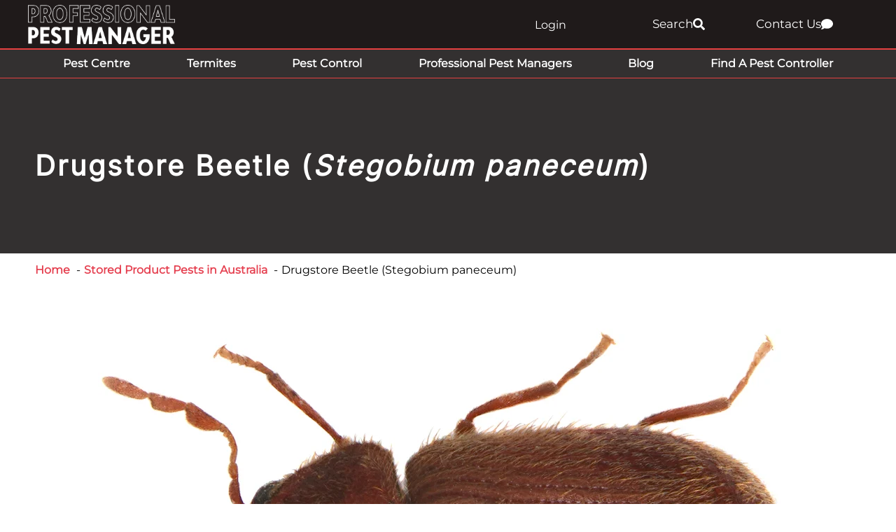

--- FILE ---
content_type: text/html; charset=UTF-8
request_url: https://professionalpestmanager.com/stored-product-pests/drugstore-beetle/
body_size: 36059
content:
<!DOCTYPE html>

<html lang="en-AU">

<head>
	<meta charset="UTF-8">
	<meta name="viewport" content="width=device-width, initial-scale=1">
	<meta name="facebook-domain-verification" content="rw6ryzh4ke2hndb4bykt3r5uhkbq2a" />
	<link rel="profile" href="http://gmpg.org/xfn/11">
	
		
	<link rel="alternate" hreflang="x-default" href="https://professionalpestmanager.com/stored-product-pests/drugstore-beetle/" />
	<link rel="alternate" hreflang="en-au" href="https://professionalpestmanager.com/stored-product-pests/drugstore-beetle/" />
			<link rel="alternate" hreflang="en-nz" href="https://professionalpestmanager.com/nz/stored-product-pests/drugstore-beetle/" />
		
		
	<title>Drugstore Beetle (Stegobium paneceum) in Australia - Professional Pest Manager</title><link rel="preload" href="https://professionalpestmanager.com/wp-content/uploads/2022/10/PPM-Full-web-logo-reversed.webp" as="image" imagesrcset="https://professionalpestmanager.com/wp-content/uploads/2022/10/PPM-Full-web-logo-reversed.webp 300w, https://professionalpestmanager.com/wp-content/uploads/2022/10/PPM-Full-web-logo-reversed-150x40.webp 150w" imagesizes="(max-width: 300px) 100vw, 300px" fetchpriority="high"><link rel="preload" href="https://professionalpestmanager.com/wp-content/uploads/2021/05/shutterstock_787902979-banner.jpeg" as="image" imagesrcset="https://professionalpestmanager.com/wp-content/uploads/2021/05/shutterstock_787902979-banner.jpeg 1000w, https://professionalpestmanager.com/wp-content/uploads/2021/05/shutterstock_787902979-banner-300x200.jpeg 300w, https://professionalpestmanager.com/wp-content/uploads/2021/05/shutterstock_787902979-banner-768x508.jpeg 768w, https://professionalpestmanager.com/wp-content/uploads/2021/05/shutterstock_787902979-banner-287x190.jpeg 287w, https://professionalpestmanager.com/wp-content/uploads/2021/05/shutterstock_787902979-banner-150x99.jpeg 150w" imagesizes="(max-width: 1000px) 100vw, 1000px" fetchpriority="high"><link rel="preload" href="https://professionalpestmanager.com/wp-content/uploads/GreenShift/fonts/font_1/woff2/Inter-VariableFont_slnt,wght.woff2" as="font" type="font/woff2" crossorigin fetchpriority="high"><style id="perfmatters-used-css">.mp_wrapper{overflow:inherit;box-sizing:border-box;}.mp_wrapper h1,.mp_wrapper h2,.mp_wrapper h3{font-weight:normal;border:none;outline:none;background:none;}.mp_wrapper img{box-shadow:none !important;border:0 !important;border-radius:0 !important;}.mp_wrapper :focus{outline:0;}.mp_wrapper form{text-align:left;}.mp_wrapper textarea,.mp_wrapper select,.mp_wrapper input[type=text],.mp_wrapper input[type=url],.mp_wrapper input[type=email],.mp_wrapper input[type=tel],.mp_wrapper input[type=number],.mp_wrapper input[type=password]{width:100%;outline-style:none;font-size:inherit;font-family:inherit;padding:10px;letter-spacing:normal;border:1px solid rgba(0,0,0,.2);display:inline;box-sizing:border-box;}.mp_wrapper label,.mp_wrapper .mp-row{font-size:inherit;font-family:inherit;letter-spacing:normal;display:inline-block;}.mp_wrapper .mepr-radios-field,.mp_wrapper .mepr-checkbox-field,.mp_wrapper .mepr-checkboxes-field,.mp_wrapper label{width:100% !important;display:inline-block;}.mp_wrapper .mp-form-row{margin-bottom:10px;width:100% !important;}.mp_wrapper input[type=image]{border:none !important;padding:0 !important;width:auto !important;}.mepr_error,.mepr_updated{padding:5px 5px 5px 15px !important;margin-bottom:25px !important;box-sizing:border-box !important;width:100%;}.mepr_error{background-color:#feb9bb !important;border:1px solid #d40022 !important;}.mepr_error ul{padding:0 0 5px 0 !important;margin:0 !important;}.mepr_error ul li{list-style-type:none !important;padding:0 !important;margin:0 !important;}.mp_wrapper .mp-form-row label{display:inline !important;}body:has(.mepr-paywall-overlay){overflow:hidden;}@font-face{font-family:page-builder-framework;src:url("https://professionalpestmanager.com/wp-content/themes/page-builder-framework/css/min/page-builder-framework.woff2") format("woff2"),url("https://professionalpestmanager.com/wp-content/themes/page-builder-framework/css/min/page-builder-framework.woff") format("woff"),url("https://professionalpestmanager.com/wp-content/themes/page-builder-framework/css/min/page-builder-framework.ttf") format("truetype");font-weight:400;font-style:normal;}html{-webkit-text-size-adjust:100%;}body{margin:0;}a{background-color:rgba(0,0,0,0);}img{border-style:none;}button,input,optgroup,select,textarea{margin:0;font-family:inherit;}button,input{overflow:visible;}button,select{text-transform:none;}button,[type=button],[type=reset],[type=submit]{-webkit-appearance:button;}button::-moz-focus-inner{border-style:none;padding:0;}[type=button]::-moz-focus-inner{border-style:none;padding:0;}[type=reset]::-moz-focus-inner{border-style:none;padding:0;}[type=submit]::-moz-focus-inner{border-style:none;padding:0;}button:-moz-focusring{outline:1px dotted buttontext;}[type=button]:-moz-focusring{outline:1px dotted buttontext;}[type=reset]:-moz-focusring{outline:1px dotted buttontext;}[type=submit]:-moz-focusring{outline:1px dotted buttontext;}[type=checkbox],[type=radio]{box-sizing:border-box;padding:0;}[type=number]::-webkit-inner-spin-button{height:auto;}[type=number]::-webkit-outer-spin-button{height:auto;}[type=search]{-webkit-appearance:textfield;outline-offset:-2px;}[type=search]::-webkit-search-decoration{-webkit-appearance:none;}::-webkit-file-upload-button{-webkit-appearance:button;font:inherit;}template,[hidden]{display:none;}:root{--base-color:#dedee5;--base-color-alt:#f5f5f7;--brand-color:#3e4349;--brand-color-alt:#6d7680;--accent-color:#3ba9d2;--accent-color-alt:#79c4e0;}@keyframes loadingSpinAround{0%{transform:rotate(0);}to{transform:rotate(359deg);}}[class*=wpbf-float-]{max-width:100%;}.wpbf-button,input[type=submit]{-webkit-appearance:none;text-align:center;background:var(--base-color);color:var(--brand-color-alt);cursor:pointer;-o-transition:all .2s;border:none;outline:0;justify-content:center;align-items:center;padding:14px 16px;font-weight:700;line-height:1;transition:all .2s;display:inline-flex;position:relative;}.wpbf-button:hover,input[type=submit]:hover{background:var(--base-color);color:var(--brand-color-alt);}input[type=checkbox],input[type=radio]{cursor:pointer;}textarea,select,input[type=text],input[type=password],input[type=email],input[type=url],input[type=search],input[type=tel],input[type=number],input[type=datetime]{-webkit-appearance:none;border:1px solid var(--base-color);background:#fff;outline:none;width:100%;padding:13px 15px;line-height:1;}form :-ms-input-placeholder{color:var(--brand-color);opacity:.5;}form ::placeholder{color:var(--brand-color);opacity:.5;}form [placeholder]:focus:-ms-input-placeholder{color:var(--brand-color);opacity:.7;}form [placeholder]:focus::placeholder{color:var(--brand-color);opacity:.7;}body{color:var(--brand-color-alt);font-family:Helvetica,Arial,sans-serif;font-size:16px;line-height:1.7;}button,input,optgroup,select,textarea{font-size:16px;}h1,h2,h3,h4,h5,h6{color:var(--brand-color);margin:0 0 20px;font-family:Helvetica,Arial,sans-serif;font-weight:700;line-height:1.2;}h1{font-size:32px;}h2{font-size:28px;}h4{font-size:20px;}:focus{outline:1px dotted rgba(0,0,0,.6);}body:focus,.using-mouse :focus{outline:none;}.screen-reader-text{clip:rect(1px,1px,1px,1px);clip-path:inset(50%);border:0;width:1px;height:1px;margin:-1px;padding:0;position:absolute;overflow:hidden;word-wrap:normal !important;}.screen-reader-text:focus{clip-path:none;color:#000;z-index:100000;background-color:#fff;width:auto;height:auto;padding:15px 23px 14px;font-size:16px;line-height:normal;text-decoration:none;display:block;top:10px;left:10px;clip:auto !important;}*,:before,:after{box-sizing:border-box;-o-box-sizing:border-box;-ms-box-sizing:border-box;}p,figure{margin:0;padding:0;}button{color:inherit;background:0 0;border:none;line-height:1.7;}p,figure{margin-bottom:20px;}ul,ol{margin:0 0 20px;}ul ul,ul ol,ol ul,ol ol{margin:5px 0;}ul ul li,ol ul li{list-style:outside;}img{vertical-align:middle;max-width:100%;height:auto;}b,strong{font-weight:700;}a{color:var(--accent-color);-o-transition:color .2s;outline:none;text-decoration:none;transition:color .2s;}a:hover{color:var(--accent-color-alt);}body{background:#fff;overflow-x:hidden;}.wpbf-page{-ms-word-wrap:break-word;word-wrap:break-word;position:relative;}h1.elementor-heading-title,h2.elementor-heading-title,h3.elementor-heading-title,h4.elementor-heading-title,h5.elementor-heading-title,h6.elementor-heading-title{line-height:1.2;}:root{--direction-multiplier:1;}body.rtl,html[dir=rtl]{--direction-multiplier:-1;}.elementor-screen-only,.screen-reader-text,.screen-reader-text span,.ui-helper-hidden-accessible{height:1px;margin:-1px;overflow:hidden;padding:0;position:absolute;top:-10000em;width:1px;clip:rect(0,0,0,0);border:0;}.elementor-clearfix:after{clear:both;content:"";display:block;height:0;width:0;}.elementor *,.elementor :after,.elementor :before{box-sizing:border-box;}.elementor a{box-shadow:none;text-decoration:none;}.elementor img{border:none;border-radius:0;box-shadow:none;height:auto;max-width:100%;}.elementor-element{--flex-direction:initial;--flex-wrap:initial;--justify-content:initial;--align-items:initial;--align-content:initial;--gap:initial;--flex-basis:initial;--flex-grow:initial;--flex-shrink:initial;--order:initial;--align-self:initial;align-self:var(--align-self);flex-basis:var(--flex-basis);flex-grow:var(--flex-grow);flex-shrink:var(--flex-shrink);order:var(--order);}.elementor-element:where(.e-con-full,.elementor-widget){align-content:var(--align-content);align-items:var(--align-items);flex-direction:var(--flex-direction);flex-wrap:var(--flex-wrap);gap:var(--row-gap) var(--column-gap);justify-content:var(--justify-content);}.elementor-align-right{text-align:right;}.elementor-align-left{text-align:left;}.elementor-align-center .elementor-button,.elementor-align-left .elementor-button,.elementor-align-right .elementor-button{width:auto;}.elementor-align-justify .elementor-button{width:100%;}@media (max-width:767px){.elementor-mobile-align-left{text-align:left;}.elementor-mobile-align-center .elementor-button,.elementor-mobile-align-left .elementor-button,.elementor-mobile-align-right .elementor-button{width:auto;}.elementor-mobile-align-justify .elementor-button{width:100%;}}:root{--page-title-display:block;}@keyframes eicon-spin{0%{transform:rotate(0deg);}to{transform:rotate(359deg);}}.elementor-section{position:relative;}.elementor-section .elementor-container{display:flex;margin-left:auto;margin-right:auto;position:relative;}@media (max-width:1024px){.elementor-section .elementor-container{flex-wrap:wrap;}}.elementor-section.elementor-section-boxed>.elementor-container{max-width:1140px;}.elementor-section.elementor-section-items-middle>.elementor-container{align-items:center;}.elementor-widget-wrap{align-content:flex-start;flex-wrap:wrap;position:relative;width:100%;}.elementor:not(.elementor-bc-flex-widget) .elementor-widget-wrap{display:flex;}.elementor-widget-wrap>.elementor-element{width:100%;}.elementor-widget{position:relative;}.elementor-widget:not(:last-child){margin-bottom:var(--kit-widget-spacing,20px);}.elementor-column{display:flex;min-height:1px;position:relative;}.elementor-column-gap-default>.elementor-column>.elementor-element-populated{padding:10px;}@media (min-width:768px){.elementor-column.elementor-col-10,.elementor-column[data-col="10"]{width:10%;}.elementor-column.elementor-col-11,.elementor-column[data-col="11"]{width:11.111%;}.elementor-column.elementor-col-12,.elementor-column[data-col="12"]{width:12.5%;}.elementor-column.elementor-col-14,.elementor-column[data-col="14"]{width:14.285%;}.elementor-column.elementor-col-16,.elementor-column[data-col="16"]{width:16.666%;}.elementor-column.elementor-col-20,.elementor-column[data-col="20"]{width:20%;}.elementor-column.elementor-col-25,.elementor-column[data-col="25"]{width:25%;}.elementor-column.elementor-col-30,.elementor-column[data-col="30"]{width:30%;}.elementor-column.elementor-col-33,.elementor-column[data-col="33"]{width:33.333%;}.elementor-column.elementor-col-40,.elementor-column[data-col="40"]{width:40%;}.elementor-column.elementor-col-50,.elementor-column[data-col="50"]{width:50%;}.elementor-column.elementor-col-60,.elementor-column[data-col="60"]{width:60%;}.elementor-column.elementor-col-66,.elementor-column[data-col="66"]{width:66.666%;}.elementor-column.elementor-col-70,.elementor-column[data-col="70"]{width:70%;}.elementor-column.elementor-col-75,.elementor-column[data-col="75"]{width:75%;}.elementor-column.elementor-col-80,.elementor-column[data-col="80"]{width:80%;}.elementor-column.elementor-col-83,.elementor-column[data-col="83"]{width:83.333%;}.elementor-column.elementor-col-90,.elementor-column[data-col="90"]{width:90%;}.elementor-column.elementor-col-100,.elementor-column[data-col="100"]{width:100%;}}@media (max-width:767px){.elementor-column{width:100%;}}@media (min-width:1025px){#elementor-device-mode:after{content:"desktop";}}@media (min-width:-1){#elementor-device-mode:after{content:"widescreen";}}@media (max-width:-1){#elementor-device-mode:after{content:"laptop";content:"tablet_extra";}}@media (max-width:1024px){#elementor-device-mode:after{content:"tablet";}}@media (max-width:-1){#elementor-device-mode:after{content:"mobile_extra";}}@media (max-width:767px){#elementor-device-mode:after{content:"mobile";}}@media (prefers-reduced-motion:no-preference){html{scroll-behavior:smooth;}}.e-con:before,.e-con>.elementor-background-slideshow:before,.e-con>.elementor-motion-effects-container>.elementor-motion-effects-layer:before,:is(.e-con,.e-con>.e-con-inner)>.elementor-background-video-container:before{border-block-end-width:var(--border-block-end-width);border-block-start-width:var(--border-block-start-width);border-color:var(--border-color);border-inline-end-width:var(--border-inline-end-width);border-inline-start-width:var(--border-inline-start-width);border-radius:var(--border-radius);border-style:var(--border-style);content:var(--background-overlay);display:block;height:max(100% + var(--border-top-width) + var(--border-bottom-width),100%);left:calc(0px - var(--border-left-width));mix-blend-mode:var(--overlay-mix-blend-mode);opacity:var(--overlay-opacity);position:absolute;top:calc(0px - var(--border-top-width));transition:var(--overlay-transition,.3s);width:max(100% + var(--border-left-width) + var(--border-right-width),100%);}.elementor-element:where(:not(.e-con)):where(:not(.e-div-block-base)) .elementor-widget-container,.elementor-element:where(:not(.e-con)):where(:not(.e-div-block-base)):not(:has(.elementor-widget-container)){transition:background .3s,border .3s,border-radius .3s,box-shadow .3s,transform var(--e-transform-transition-duration,.4s);}.elementor-heading-title{line-height:1;margin:0;padding:0;}.elementor-button{background-color:#69727d;border-radius:3px;color:#fff;display:inline-block;font-size:15px;line-height:1;padding:12px 24px;fill:#fff;text-align:center;transition:all .3s;}.elementor-button:focus,.elementor-button:hover,.elementor-button:visited{color:#fff;}.elementor-button-content-wrapper{display:flex;flex-direction:row;gap:5px;justify-content:center;}.elementor-button-icon{align-items:center;display:flex;}.elementor-button-icon svg{height:auto;width:1em;}.elementor-button-icon .e-font-icon-svg{height:1em;}.elementor-button-text{display:inline-block;}.elementor-button span{text-decoration:inherit;}.elementor-icon{color:#69727d;display:inline-block;font-size:50px;line-height:1;text-align:center;transition:all .3s;}.elementor-icon:hover{color:#69727d;}.elementor-icon i,.elementor-icon svg{display:block;height:1em;position:relative;width:1em;}.elementor-icon i:before,.elementor-icon svg:before{left:50%;position:absolute;transform:translateX(-50%);}.animated{animation-duration:1.25s;}.animated.animated-slow{animation-duration:2s;}.animated.animated-fast{animation-duration:.75s;}.animated.infinite{animation-iteration-count:infinite;}.animated.reverse{animation-direction:reverse;animation-fill-mode:forwards;}@media (prefers-reduced-motion:reduce){.animated{animation:none;}}@media (max-width:767px){.elementor .elementor-hidden-mobile,.elementor .elementor-hidden-phone{display:none;}}@media (min-width:768px) and (max-width:1024px){.elementor .elementor-hidden-tablet{display:none;}}@media (min-width:1025px) and (max-width:99999px){.elementor .elementor-hidden-desktop{display:none;}}.elementor-widget-heading .elementor-heading-title[class*=elementor-size-]>a{color:inherit;font-size:inherit;line-height:inherit;}.elementor-widget-divider{--divider-border-style:none;--divider-border-width:1px;--divider-color:#0c0d0e;--divider-icon-size:20px;--divider-element-spacing:10px;--divider-pattern-height:24px;--divider-pattern-size:20px;--divider-pattern-url:none;--divider-pattern-repeat:repeat-x;}.elementor-widget-divider .elementor-divider{display:flex;}.elementor-widget-divider .elementor-icon{font-size:var(--divider-icon-size);}.elementor-widget-divider .elementor-divider-separator{direction:ltr;display:flex;margin:0;}.elementor-widget-divider:not(.elementor-widget-divider--view-line_text):not(.elementor-widget-divider--view-line_icon) .elementor-divider-separator{border-block-start:var(--divider-border-width) var(--divider-border-style) var(--divider-color);}[data-elementor-type=popup] .elementor-section-wrap:not(:empty)+#elementor-add-new-section,[data-elementor-type=popup]:not(.elementor-edit-area){display:none;}.elementor-popup-modal.dialog-type-lightbox{background-color:transparent;display:flex;pointer-events:none;-webkit-user-select:auto;-moz-user-select:auto;user-select:auto;}.elementor-popup-modal .dialog-buttons-wrapper,.elementor-popup-modal .dialog-header{display:none;}.elementor-popup-modal .dialog-close-button{display:none;inset-inline-end:20px;margin-top:0;opacity:1;pointer-events:all;top:20px;z-index:9999;}.elementor-popup-modal .dialog-close-button svg{fill:#1f2124;height:1em;width:1em;}.elementor-popup-modal .dialog-widget-content{background-color:#fff;border-radius:0;box-shadow:none;max-height:100%;max-width:100%;overflow:visible;pointer-events:all;width:auto;}.elementor-popup-modal .dialog-message{display:flex;max-height:100vh;max-width:100vw;overflow:auto;padding:0;width:640px;}.elementor-popup-modal .elementor{width:100%;}.elementor-item:after,.elementor-item:before{display:block;position:absolute;transition:.3s;transition-timing-function:cubic-bezier(.58,.3,.005,1);}.elementor-item:not(:hover):not(:focus):not(.elementor-item-active):not(.highlighted):after,.elementor-item:not(:hover):not(:focus):not(.elementor-item-active):not(.highlighted):before{opacity:0;}.elementor-item-active:after,.elementor-item-active:before,.elementor-item.highlighted:after,.elementor-item.highlighted:before,.elementor-item:focus:after,.elementor-item:focus:before,.elementor-item:hover:after,.elementor-item:hover:before{transform:scale(1);}.e--pointer-double-line .elementor-item:after,.e--pointer-double-line .elementor-item:before,.e--pointer-overline .elementor-item:after,.e--pointer-overline .elementor-item:before,.e--pointer-underline .elementor-item:after,.e--pointer-underline .elementor-item:before{background-color:#3f444b;height:3px;left:0;width:100%;z-index:2;}.e--pointer-double-line .elementor-item:after,.e--pointer-underline .elementor-item:after{bottom:0;content:"";}.elementor-nav-menu--main .elementor-nav-menu a{transition:.4s;}.elementor-nav-menu--main .elementor-nav-menu a,.elementor-nav-menu--main .elementor-nav-menu a.highlighted,.elementor-nav-menu--main .elementor-nav-menu a:focus,.elementor-nav-menu--main .elementor-nav-menu a:hover{padding:13px 20px;}.elementor-nav-menu--main .elementor-nav-menu a.current{background:#1f2124;color:#fff;}.elementor-nav-menu--main .elementor-nav-menu a.disabled{background:#3f444b;color:#88909b;}.elementor-nav-menu--main .elementor-nav-menu ul{border-style:solid;border-width:0;padding:0;position:absolute;width:12em;}.elementor-nav-menu--main .elementor-nav-menu span.scroll-down,.elementor-nav-menu--main .elementor-nav-menu span.scroll-up{background:#fff;display:none;height:20px;overflow:hidden;position:absolute;visibility:hidden;}.elementor-nav-menu--main .elementor-nav-menu span.scroll-down-arrow,.elementor-nav-menu--main .elementor-nav-menu span.scroll-up-arrow{border:8px dashed transparent;border-bottom:8px solid #33373d;height:0;inset-block-start:-2px;inset-inline-start:50%;margin-inline-start:-8px;overflow:hidden;position:absolute;width:0;}.elementor-nav-menu--main .elementor-nav-menu span.scroll-down-arrow{border-color:#33373d transparent transparent;border-style:solid dashed dashed;top:6px;}.elementor-nav-menu--layout-horizontal{display:flex;}.elementor-nav-menu--layout-horizontal .elementor-nav-menu{display:flex;flex-wrap:wrap;}.elementor-nav-menu--layout-horizontal .elementor-nav-menu a{flex-grow:1;white-space:nowrap;}.elementor-nav-menu--layout-horizontal .elementor-nav-menu>li{display:flex;}.elementor-nav-menu--layout-horizontal .elementor-nav-menu>li ul,.elementor-nav-menu--layout-horizontal .elementor-nav-menu>li>.scroll-down{top:100% !important;}.elementor-nav-menu--layout-horizontal .elementor-nav-menu>li:not(:first-child)>a{margin-inline-start:var(--e-nav-menu-horizontal-menu-item-margin);}.elementor-nav-menu--layout-horizontal .elementor-nav-menu>li:not(:first-child)>.scroll-down,.elementor-nav-menu--layout-horizontal .elementor-nav-menu>li:not(:first-child)>.scroll-up,.elementor-nav-menu--layout-horizontal .elementor-nav-menu>li:not(:first-child)>ul{inset-inline-start:var(--e-nav-menu-horizontal-menu-item-margin) !important;}.elementor-nav-menu--layout-horizontal .elementor-nav-menu>li:not(:last-child)>a{margin-inline-end:var(--e-nav-menu-horizontal-menu-item-margin);}.elementor-nav-menu--layout-horizontal .elementor-nav-menu>li:not(:last-child):after{align-self:center;border-color:var(--e-nav-menu-divider-color,#000);border-left-style:var(--e-nav-menu-divider-style,solid);border-left-width:var(--e-nav-menu-divider-width,2px);content:var(--e-nav-menu-divider-content,none);height:var(--e-nav-menu-divider-height,35%);}.elementor-nav-menu__align-right .elementor-nav-menu{justify-content:flex-end;margin-left:auto;}.elementor-nav-menu__align-left .elementor-nav-menu{justify-content:flex-start;margin-right:auto;}.elementor-nav-menu__align-start .elementor-nav-menu{justify-content:flex-start;margin-inline-end:auto;}.elementor-nav-menu__align-end .elementor-nav-menu{justify-content:flex-end;margin-inline-start:auto;}.elementor-nav-menu__align-center .elementor-nav-menu{justify-content:center;margin-inline-end:auto;margin-inline-start:auto;}.elementor-nav-menu__align-justify .elementor-nav-menu--layout-horizontal .elementor-nav-menu{width:100%;}.elementor-nav-menu__align-justify .elementor-nav-menu--layout-horizontal .elementor-nav-menu>li{flex-grow:1;}.elementor-nav-menu__align-justify .elementor-nav-menu--layout-horizontal .elementor-nav-menu>li>a{justify-content:center;}.elementor-widget-nav-menu .elementor-widget-container,.elementor-widget-nav-menu:not(:has(.elementor-widget-container)):not([class*=elementor-hidden-]){display:flex;flex-direction:column;}.elementor-nav-menu{position:relative;z-index:2;}.elementor-nav-menu:after{clear:both;content:" ";display:block;font:0/0 serif;height:0;overflow:hidden;visibility:hidden;}.elementor-nav-menu,.elementor-nav-menu li,.elementor-nav-menu ul{display:block;line-height:normal;list-style:none;margin:0;padding:0;-webkit-tap-highlight-color:rgba(0,0,0,0);}.elementor-nav-menu ul{display:none;}.elementor-nav-menu ul ul a,.elementor-nav-menu ul ul a:active,.elementor-nav-menu ul ul a:focus,.elementor-nav-menu ul ul a:hover{border-left:16px solid transparent;}.elementor-nav-menu ul ul ul a,.elementor-nav-menu ul ul ul a:active,.elementor-nav-menu ul ul ul a:focus,.elementor-nav-menu ul ul ul a:hover{border-left:24px solid transparent;}.elementor-nav-menu ul ul ul ul a,.elementor-nav-menu ul ul ul ul a:active,.elementor-nav-menu ul ul ul ul a:focus,.elementor-nav-menu ul ul ul ul a:hover{border-left:32px solid transparent;}.elementor-nav-menu ul ul ul ul ul a,.elementor-nav-menu ul ul ul ul ul a:active,.elementor-nav-menu ul ul ul ul ul a:focus,.elementor-nav-menu ul ul ul ul ul a:hover{border-left:40px solid transparent;}.elementor-nav-menu a,.elementor-nav-menu li{position:relative;}.elementor-nav-menu li{border-width:0;}.elementor-nav-menu a{align-items:center;display:flex;}.elementor-nav-menu a,.elementor-nav-menu a:focus,.elementor-nav-menu a:hover{line-height:20px;padding:10px 20px;}.elementor-nav-menu a.current{background:#1f2124;color:#fff;}.elementor-nav-menu a.disabled{color:#88909b;cursor:not-allowed;}.elementor-nav-menu .e-plus-icon:before{content:"+";}.elementor-nav-menu .sub-arrow{align-items:center;display:flex;line-height:1;margin-block-end:-10px;margin-block-start:-10px;padding:10px;padding-inline-end:0;}.elementor-nav-menu .sub-arrow i{pointer-events:none;}.elementor-nav-menu .sub-arrow .fa.fa-chevron-down,.elementor-nav-menu .sub-arrow .fas.fa-chevron-down{font-size:.7em;}.elementor-nav-menu .sub-arrow .e-font-icon-svg{height:1em;width:1em;}.elementor-nav-menu .sub-arrow .e-font-icon-svg.fa-svg-chevron-down{height:.7em;width:.7em;}.elementor-nav-menu--dropdown .elementor-item.elementor-item-active,.elementor-nav-menu--dropdown .elementor-item.highlighted,.elementor-nav-menu--dropdown .elementor-item:focus,.elementor-nav-menu--dropdown .elementor-item:hover,.elementor-sub-item.elementor-item-active,.elementor-sub-item.highlighted,.elementor-sub-item:focus,.elementor-sub-item:hover{background-color:#3f444b;color:#fff;}.elementor-nav-menu--dropdown{background-color:#fff;font-size:13px;}.elementor-nav-menu--dropdown-none .elementor-menu-toggle,.elementor-nav-menu--dropdown-none .elementor-nav-menu--dropdown{display:none;}.elementor-nav-menu--dropdown.elementor-nav-menu__container{margin-top:10px;overflow-x:hidden;overflow-y:auto;transform-origin:top;transition:max-height .3s,transform .3s;}.elementor-nav-menu--dropdown.elementor-nav-menu__container .elementor-sub-item{font-size:.85em;}.elementor-nav-menu--dropdown a{color:#33373d;}ul.elementor-nav-menu--dropdown a,ul.elementor-nav-menu--dropdown a:focus,ul.elementor-nav-menu--dropdown a:hover{border-inline-start:8px solid transparent;text-shadow:none;}.elementor-nav-menu__text-align-center .elementor-nav-menu--dropdown .elementor-nav-menu a{justify-content:center;}@keyframes hide-scroll{0%,to{overflow:hidden;}}.elementor-widget-image{text-align:center;}.elementor-widget-image a{display:inline-block;}.elementor-widget-image a img[src$=".svg"]{width:48px;}.elementor-widget-image img{display:inline-block;vertical-align:middle;}.elementor-sticky--active{z-index:99;}.e-con.elementor-sticky--active{z-index:var(--z-index,99);}.elementor-search-form{display:block;transition:.2s;}.elementor-search-form .e-font-icon-svg-container{align-items:center;display:flex;height:100%;justify-content:center;width:100%;}.elementor-search-form button,.elementor-search-form input[type=search]{-webkit-appearance:none;-moz-appearance:none;background:none;border:0;display:inline-block;font-size:15px;line-height:1;margin:0;min-width:0;padding:0;vertical-align:middle;white-space:normal;}.elementor-search-form button:focus,.elementor-search-form input[type=search]:focus{color:inherit;outline:0;}.elementor-search-form button{background-color:#69727d;border-radius:0;color:#fff;font-size:var(--e-search-form-submit-icon-size,16px);}.elementor-search-form__container{border:0 solid transparent;display:flex;min-height:50px;overflow:hidden;transition:.2s;}.elementor-search-form__container:not(.elementor-search-form--full-screen){background:#f1f2f3;}.elementor-search-form__input{color:#3f444b;flex-basis:100%;transition:color .2s;}.elementor-search-form__input::-moz-placeholder{color:inherit;font-family:inherit;opacity:.6;}.elementor-search-form__input::placeholder{color:inherit;font-family:inherit;opacity:.6;}.elementor-search-form__submit{font-size:var(--e-search-form-submit-icon-size,16px);transition:color .2s,background .2s;}.elementor-search-form__submit svg{fill:var(--e-search-form-submit-text-color,#fff);height:var(--e-search-form-submit-icon-size,16px);width:var(--e-search-form-submit-icon-size,16px);}.elementor-search-form .elementor-search-form__submit,.elementor-search-form .elementor-search-form__submit:hover{border:none;border-radius:0;color:var(--e-search-form-submit-text-color,#fff);}.elementor-widget.elementor-icon-list--layout-inline .elementor-widget-container,.elementor-widget:not(:has(.elementor-widget-container)) .elementor-widget-container{overflow:hidden;}.elementor-widget .elementor-icon-list-items{list-style-type:none;margin:0;padding:0;}.elementor-widget .elementor-icon-list-item{margin:0;padding:0;position:relative;}.elementor-widget .elementor-icon-list-item:after{inset-block-end:0;position:absolute;width:100%;}.elementor-widget .elementor-icon-list-item,.elementor-widget .elementor-icon-list-item a{align-items:var(--icon-vertical-align,center);display:flex;font-size:inherit;}.elementor-widget .elementor-icon-list-icon+.elementor-icon-list-text{align-self:center;padding-inline-start:5px;}.elementor-widget .elementor-icon-list-icon{display:flex;inset-block-start:var(--icon-vertical-offset,initial);position:relative;}.elementor-widget .elementor-icon-list-icon svg{height:var(--e-icon-list-icon-size,1em);width:var(--e-icon-list-icon-size,1em);}.elementor-widget .elementor-icon-list-icon i{font-size:var(--e-icon-list-icon-size);width:1.25em;}.elementor-widget.elementor-widget-icon-list .elementor-icon-list-icon{text-align:var(--e-icon-list-icon-align);}.elementor-widget.elementor-widget-icon-list .elementor-icon-list-icon svg{margin:var(--e-icon-list-icon-margin,0 calc(var(--e-icon-list-icon-size,1em) * .25) 0 0);}.elementor-widget.elementor-list-item-link-full_width a{width:100%;}.elementor-widget.elementor-align-left .elementor-icon-list-item,.elementor-widget.elementor-align-left .elementor-icon-list-item a{justify-content:flex-start;text-align:left;}.elementor-widget.elementor-align-right .elementor-icon-list-item,.elementor-widget.elementor-align-right .elementor-icon-list-item a{justify-content:flex-end;text-align:right;}.elementor-widget.elementor-align-right .elementor-icon-list-items{justify-content:flex-end;}.elementor-widget:not(.elementor-align-right) .elementor-icon-list-item:after{inset-inline-start:0;}.elementor-widget:not(.elementor-align-left) .elementor-icon-list-item:after{inset-inline-end:0;}@media (min-width:-1){.elementor-widget:not(.elementor-widescreen-align-right) .elementor-icon-list-item:after{inset-inline-start:0;}.elementor-widget:not(.elementor-widescreen-align-left) .elementor-icon-list-item:after{inset-inline-end:0;}}@media (max-width:-1){.elementor-widget:not(.elementor-laptop-align-right) .elementor-icon-list-item:after{inset-inline-start:0;}.elementor-widget:not(.elementor-laptop-align-left) .elementor-icon-list-item:after{inset-inline-end:0;}.elementor-widget:not(.elementor-tablet_extra-align-right) .elementor-icon-list-item:after{inset-inline-start:0;}.elementor-widget:not(.elementor-tablet_extra-align-left) .elementor-icon-list-item:after{inset-inline-end:0;}}@media (max-width:1024px){.elementor-widget:not(.elementor-tablet-align-right) .elementor-icon-list-item:after{inset-inline-start:0;}.elementor-widget:not(.elementor-tablet-align-left) .elementor-icon-list-item:after{inset-inline-end:0;}}@media (max-width:-1){.elementor-widget:not(.elementor-mobile_extra-align-right) .elementor-icon-list-item:after{inset-inline-start:0;}.elementor-widget:not(.elementor-mobile_extra-align-left) .elementor-icon-list-item:after{inset-inline-end:0;}}@media (max-width:767px){.elementor-widget.elementor-mobile-align-left .elementor-icon-list-item,.elementor-widget.elementor-mobile-align-left .elementor-icon-list-item a{justify-content:flex-start;text-align:left;}.elementor-widget:not(.elementor-mobile-align-right) .elementor-icon-list-item:after{inset-inline-start:0;}.elementor-widget:not(.elementor-mobile-align-left) .elementor-icon-list-item:after{inset-inline-end:0;}}#left-area ul.elementor-icon-list-items,.elementor .elementor-element ul.elementor-icon-list-items,.elementor-edit-area .elementor-element ul.elementor-icon-list-items{padding:0;}.elementor-tab-title a{color:inherit;}.elementor-accordion{text-align:start;}.elementor-accordion .elementor-accordion-item{border:1px solid #d5d8dc;}.elementor-accordion .elementor-accordion-item+.elementor-accordion-item{border-block-start:none;}.elementor-accordion .elementor-tab-title{cursor:pointer;font-weight:700;line-height:1;margin:0;outline:none;padding:15px 20px;}.elementor-accordion .elementor-tab-title .elementor-accordion-icon{display:inline-block;width:1.5em;}.elementor-accordion .elementor-tab-title .elementor-accordion-icon svg{height:1em;width:1em;}.elementor-accordion .elementor-tab-title .elementor-accordion-icon.elementor-accordion-icon-right{float:right;text-align:right;}.elementor-accordion .elementor-tab-title .elementor-accordion-icon .elementor-accordion-icon-closed{display:block;}.elementor-accordion .elementor-tab-title .elementor-accordion-icon .elementor-accordion-icon-opened,.elementor-accordion .elementor-tab-title.elementor-active .elementor-accordion-icon-closed{display:none;}.elementor-accordion .elementor-tab-content{border-block-start:1px solid #d5d8dc;display:none;padding:15px 20px;}@media (max-width:767px){.elementor-accordion .elementor-tab-title{padding:12px 15px;}.elementor-accordion .elementor-tab-title .elementor-accordion-icon{width:1.2em;}.elementor-accordion .elementor-tab-content{padding:7px 15px;}}@keyframes barload-slide{0%{left:-100%;}100%{left:100%;}}@-o-keyframes barload-slide{0%{left:-100%;}100%{left:100%;}}@-ms-keyframes barload-slide{0%{left:-100%;}100%{left:100%;}}@-webkit-keyframes barload-slide{0%{left:-100%;}100%{left:100%;}}@-moz-keyframes barload-slide{0%{left:-100%;}100%{left:100%;}}@keyframes ballsload-move{0%{left:0%;}100%{left:100%;}}@-o-keyframes ballsload-move{0%{left:0%;}100%{left:100%;}}@-ms-keyframes ballsload-move{0%{left:0%;}100%{left:100%;}}@-webkit-keyframes ballsload-move{0%{left:0%;}100%{left:100%;}}@-moz-keyframes ballsload-move{0%{left:0%;}100%{left:100%;}}@keyframes bounce_movingBallG{0%{left:0px;}50%{left:230px;}100%{left:0px;}}@-o-keyframes bounce_movingBallG{0%{left:0px;}50%{left:230px;}100%{left:0px;}}@-ms-keyframes bounce_movingBallG{0%{left:0px;}50%{left:230px;}100%{left:0px;}}@-webkit-keyframes bounce_movingBallG{0%{left:0px;}50%{left:230px;}100%{left:0px;}}@-moz-keyframes bounce_movingBallG{0%{left:0px;}50%{left:230px;}100%{left:0px;}}@keyframes lds-ellipsis1{0%{transform:scale(0);}100%{transform:scale(1);}}@keyframes lds-ellipsis3{0%{transform:scale(1);}100%{transform:scale(0);}}@keyframes lds-ellipsis2{0%{transform:translate(0,0);}100%{transform:translate(3em,0);}}</style>
<script type="pmdelayedscript" data-cfasync="false" data-no-optimize="1" data-no-defer="1" data-no-minify="1"> var ajaxurl = 'https://professionalpestmanager.com/wp-admin/admin-ajax.php'; </script><meta name="dc.title" content="Drugstore Beetle (Stegobium paneceum) in Australia - Professional Pest Manager">
<meta name="dc.description" content="Learn about the drugstore beetle (Stegobium paniceum) one of the key stored product pests in Australia, and indeed globally.">
<meta name="dc.relation" content="https://professionalpestmanager.com/stored-product-pests/drugstore-beetle/">
<meta name="dc.source" content="https://professionalpestmanager.com/">
<meta name="dc.language" content="en_AU">
<meta name="description" content="Learn about the drugstore beetle (Stegobium paniceum) one of the key stored product pests in Australia, and indeed globally.">
<meta name="robots" content="index, follow, max-snippet:-1, max-image-preview:large, max-video-preview:-1">
<link rel="canonical" href="https://professionalpestmanager.com/stored-product-pests/drugstore-beetle/">
<meta property="og:url" content="https://professionalpestmanager.com/stored-product-pests/drugstore-beetle/">
<meta property="og:site_name" content="Professional Pest Manager">
<meta property="og:locale" content="en_AU">
<meta property="og:type" content="article">
<meta property="og:title" content="Drugstore Beetle (Stegobium paneceum) in Australia - Professional Pest Manager">
<meta property="og:description" content="Learn about the drugstore beetle (Stegobium paniceum) one of the key stored product pests in Australia, and indeed globally.">
<meta property="og:image" content="https://professionalpestmanager.com/wp-content/uploads/2021/05/shutterstock_787902979-banner.jpeg">
<meta property="og:image:secure_url" content="https://professionalpestmanager.com/wp-content/uploads/2021/05/shutterstock_787902979-banner.jpeg">
<meta property="og:image:width" content="1000">
<meta property="og:image:height" content="662">
<meta property="og:image:alt" content="Drugstore beetle">
<meta property="fb:pages" content="">
<meta property="fb:admins" content="">
<meta property="fb:app_id" content="">
<meta name="twitter:card" content="summary">
<meta name="twitter:title" content="Drugstore Beetle (Stegobium paneceum) in Australia - Professional Pest Manager">
<meta name="twitter:description" content="Learn about the drugstore beetle (Stegobium paniceum) one of the key stored product pests in Australia, and indeed globally.">
<meta name="twitter:image" content="https://professionalpestmanager.com/wp-content/uploads/2021/05/shutterstock_787902979-banner.jpeg">
<link rel='dns-prefetch' href='//js.stripe.com' />
<link rel='dns-prefetch' href='//www.googletagmanager.com' />
		<style class="wpbf-google-fonts"></style>
		<meta name="generator" content="Event Espresso Version 5.0.50" />
<style id='wp-img-auto-sizes-contain-inline-css'>
img:is([sizes=auto i],[sizes^="auto," i]){contain-intrinsic-size:3000px 1500px}
/*# sourceURL=wp-img-auto-sizes-contain-inline-css */
</style>
<link rel="stylesheet" id="mp-theme-css" media="all" data-pmdelayedstyle="https://professionalpestmanager.com/wp-content/plugins/memberpress/css/ui/theme.css?ver=1.12.11">
<style id='wpseopress-local-business-style-inline-css'>
span.wp-block-wpseopress-local-business-field{margin-right:8px}

/*# sourceURL=https://professionalpestmanager.com/wp-content/plugins/wp-seopress-pro/public/editor/blocks/local-business/style-index.css */
</style>
<style id='wpseopress-table-of-contents-style-inline-css'>
.wp-block-wpseopress-table-of-contents li.active>a{font-weight:bold}

/*# sourceURL=https://professionalpestmanager.com/wp-content/plugins/wp-seopress-pro/public/editor/blocks/table-of-contents/style-index.css */
</style>
<style id='greenshift-global-css-inline-css'>
@font-face{font-family:"Inter";src:url(https://professionalpestmanager.com/wp-content/uploads/GreenShift/fonts/font_1/woff2/Inter-VariableFont_slnt,wght.woff2) format("woff2");font-display:swap;}@font-face{font-family:"Karla";src:url(https://professionalpestmanager.com/wp-content/uploads/GreenShift/fonts/font_2/woff2/Karla-VariableFont_wght.woff2) format("woff2");font-display:swap;}@font-face{font-family:"Montserrat";src:url(https://professionalpestmanager.com/wp-content/uploads/GreenShift/fonts/font_3/woff2/Montserrat-VariableFont_wght.woff2) format("woff2");font-display:swap;}:root{--gs-colorone:#2184f9;--gs-colortwo:#e90000;--gs-colorthree:#2adb32;--gs-colorfour:#696cff;--gs-colorfive:#ff9800;}
/*# sourceURL=greenshift-global-css-inline-css */
</style>
<link rel="stylesheet" id="sps_front_css-css" media="all" data-pmdelayedstyle="https://professionalpestmanager.com/wp-content/plugins/sync-post-with-other-site/assets/css/sps_front_style.css?rand=225&#038;ver=1.9.1">
<link rel="stylesheet" id="wpbf-icon-font-css" media="all" data-pmdelayedstyle="https://professionalpestmanager.com/wp-content/themes/page-builder-framework/css/min/iconfont-min.css?ver=2.11.8">
<link rel="stylesheet" id="wpbf-style-css" media="all" data-pmdelayedstyle="https://professionalpestmanager.com/wp-content/themes/page-builder-framework/css/min/style-min.css?ver=2.11.8">
<style id='wpbf-style-inline-css'>
.wpbf-container{max-width:1450px;}.wpbf-page{max-width:1450px;margin:0 auto;background-color:#ffffff;}a{color:#e54050;}.bypostauthor{border-color:#e54050;}.wpbf-button-primary{background:#e54050;}a:hover{color:#000000;}.wpbf-button-primary:hover{background:#000000;}.wpbf-menu > .current-menu-item > a{color:#000000!important;}.wpbf-button,input[type="submit"]{background:#62b427;color:#ffffff;}.wpbf-button:hover,input[type="submit"]:hover{background:#41741c;color:#ffffff;}.wp-block-cover .wp-block-cover__inner-container,.wp-block-group .wp-block-group__inner-container{max-width:1450px;}.wpbf-archive-content .wpbf-post{text-align:left;}
/*# sourceURL=wpbf-style-inline-css */
</style>
<link rel="stylesheet" id="wpbf-responsive-css" media="all" data-pmdelayedstyle="https://professionalpestmanager.com/wp-content/themes/page-builder-framework/css/min/responsive-min.css?ver=2.11.8">
<link rel="stylesheet" id="elementor-frontend-css" media="all" data-pmdelayedstyle="https://professionalpestmanager.com/wp-content/plugins/elementor/assets/css/frontend.min.css?ver=3.34.1">
<style id='elementor-frontend-inline-css'>
.elementor-kit-11402{--e-global-color-primary:#6EC1E4;--e-global-color-secondary:#54595F;--e-global-color-text:#7A7A7A;--e-global-color-accent:#61CE70;--e-global-color-5bc10342:#4054B2;--e-global-color-225573de:#23A455;--e-global-color-3cb9d351:#000;--e-global-color-45932fa2:#FFF;--e-global-color-29450682:#000000;--e-global-color-689a7fbc:#000000;--e-global-color-331b4cc2:#000000;--e-global-color-307f0dc1:#313235;--e-global-color-e66f12c:#E54040;--e-global-color-cef6f86:#E7E7E8;--e-global-typography-primary-font-family:"Montserrat";--e-global-typography-primary-font-weight:600;--e-global-typography-secondary-font-family:"Montserrat";--e-global-typography-secondary-font-weight:400;--e-global-typography-text-font-family:"Montserrat";--e-global-typography-text-font-weight:400;--e-global-typography-accent-font-family:"Montserrat";--e-global-typography-accent-font-weight:500;font-family:"Montserrat", Sans-serif;}.elementor-kit-11402 e-page-transition{background-color:#FFBC7D;}.elementor-kit-11402 a{color:#E54050;font-family:"Montserrat", Sans-serif;font-weight:600;text-decoration:none;}.elementor-section.elementor-section-boxed > .elementor-container{max-width:1200px;}.e-con{--container-max-width:1200px;}.elementor-widget:not(:last-child){margin-block-end:20px;}.elementor-element{--widgets-spacing:20px 20px;--widgets-spacing-row:20px;--widgets-spacing-column:20px;}{}h1.entry-title{display:var(--page-title-display);}@media(max-width:1024px){.elementor-section.elementor-section-boxed > .elementor-container{max-width:1024px;}.e-con{--container-max-width:1024px;}}@media(max-width:767px){.elementor-section.elementor-section-boxed > .elementor-container{max-width:767px;}.e-con{--container-max-width:767px;}}
.elementor-16666 .elementor-element.elementor-element-7b082240:not(.elementor-motion-effects-element-type-background), .elementor-16666 .elementor-element.elementor-element-7b082240 > .elementor-motion-effects-container > .elementor-motion-effects-layer{background-color:#333030;}.elementor-16666 .elementor-element.elementor-element-7b082240 > .elementor-container{min-height:250px;}.elementor-16666 .elementor-element.elementor-element-7b082240{transition:background 0.3s, border 0.3s, border-radius 0.3s, box-shadow 0.3s;}.elementor-16666 .elementor-element.elementor-element-7b082240 > .elementor-background-overlay{transition:background 0.3s, border-radius 0.3s, opacity 0.3s;}.elementor-widget-heading .elementor-heading-title{font-family:var( --e-global-typography-primary-font-family ), Sans-serif;font-weight:var( --e-global-typography-primary-font-weight );}.elementor-16666 .elementor-element.elementor-element-77f17db2 .elementor-heading-title{font-family:"Inter", Sans-serif;font-size:40px;font-weight:bold;line-height:1.4em;letter-spacing:3px;color:#FFFFFF;}.elementor-16666 .elementor-element.elementor-element-294c296a{padding:50px 0px 50px 0px;}.elementor-widget-image .widget-image-caption{font-family:var( --e-global-typography-text-font-family ), Sans-serif;font-weight:var( --e-global-typography-text-font-weight );}.elementor-16666 .elementor-element.elementor-element-3e72ab1b{text-align:center;}.elementor-widget-accordion .elementor-accordion-title{font-family:var( --e-global-typography-primary-font-family ), Sans-serif;font-weight:var( --e-global-typography-primary-font-weight );}.elementor-widget-accordion .elementor-tab-content{font-family:var( --e-global-typography-text-font-family ), Sans-serif;font-weight:var( --e-global-typography-text-font-weight );}.elementor-16666 .elementor-element.elementor-element-4adcf14 .elementor-accordion-icon, .elementor-16666 .elementor-element.elementor-element-4adcf14 .elementor-accordion-title{color:#000000;}.elementor-16666 .elementor-element.elementor-element-4adcf14 .elementor-accordion-icon svg{fill:#000000;}.elementor-16666 .elementor-element.elementor-element-4adcf14 .elementor-active .elementor-accordion-icon, .elementor-16666 .elementor-element.elementor-element-4adcf14 .elementor-active .elementor-accordion-title{color:#000000;}.elementor-16666 .elementor-element.elementor-element-4adcf14 .elementor-active .elementor-accordion-icon svg{fill:#000000;}.elementor-16666 .elementor-element.elementor-element-4adcf14 .elementor-tab-content{color:#000000;}.elementor-widget-text-editor{font-family:var( --e-global-typography-text-font-family ), Sans-serif;font-weight:var( --e-global-typography-text-font-weight );}@media(max-width:1024px){.elementor-16666 .elementor-element.elementor-element-7b082240 > .elementor-container{min-height:125px;}.elementor-16666 .elementor-element.elementor-element-77f17db2 .elementor-heading-title{font-size:25px;}}@media(max-width:767px){.elementor-16666 .elementor-element.elementor-element-7b082240 > .elementor-container{min-height:100px;}.elementor-16666 .elementor-element.elementor-element-77f17db2 .elementor-heading-title{font-size:18px;}.elementor-16666 .elementor-element.elementor-element-294c296a{padding:0px 15px 15px 15px;}.elementor-16666 .elementor-element.elementor-element-7508a925 > .elementor-element-populated{padding:0px 0px 0px 0px;}}/* Start Custom Fonts CSS */@font-face {
	font-family: 'Inter';
	font-style: normal;
	font-weight: normal;
	font-display: auto;
	src: url('https://professionalpestmanager.com/wp-content/uploads/2020/08/Inter-VariableFont_slntwght.ttf') format('truetype');
}
/* End Custom Fonts CSS */
.elementor-widget-heading .elementor-heading-title{font-family:var( --e-global-typography-primary-font-family ), Sans-serif;font-weight:var( --e-global-typography-primary-font-weight );}.elementor-38900 .elementor-element.elementor-element-3e50eba .elementor-heading-title{color:var( --e-global-color-e66f12c );}.elementor-widget-divider .elementor-divider__text{font-family:var( --e-global-typography-secondary-font-family ), Sans-serif;font-weight:var( --e-global-typography-secondary-font-weight );}.elementor-38900 .elementor-element.elementor-element-9a35cc2{--divider-border-style:solid;--divider-color:#C0C0C0;--divider-border-width:1px;}.elementor-38900 .elementor-element.elementor-element-9a35cc2 .elementor-divider-separator{width:100%;}.elementor-38900 .elementor-element.elementor-element-9a35cc2 .elementor-divider{padding-block-start:2px;padding-block-end:2px;}.elementor-38900 .elementor-element.elementor-element-9887699 .elementor-heading-title{font-family:"Montserrat", Sans-serif;font-size:25px;font-weight:600;}.elementor-widget-text-editor{font-family:var( --e-global-typography-text-font-family ), Sans-serif;font-weight:var( --e-global-typography-text-font-weight );}#elementor-popup-modal-38900 .dialog-widget-content{background-color:#FFFFFF;box-shadow:2px 8px 23px 3px rgba(0,0,0,0.2);}#elementor-popup-modal-38900{background-color:#363636CC;justify-content:center;align-items:center;pointer-events:all;}#elementor-popup-modal-38900 .dialog-message{width:640px;height:400px;align-items:flex-start;padding:40px 40px 40px 40px;}#elementor-popup-modal-38900 .dialog-close-button{display:flex;}@media(max-width:767px){#elementor-popup-modal-38900 .dialog-message{width:300px;}}
.elementor-28088 .elementor-element.elementor-element-318446f{margin-top:60px;margin-bottom:60px;padding:0px 0px 0px 20px;}.elementor-widget-nav-menu .elementor-nav-menu .elementor-item{font-family:var( --e-global-typography-primary-font-family ), Sans-serif;font-weight:var( --e-global-typography-primary-font-weight );}.elementor-widget-nav-menu .elementor-nav-menu--dropdown .elementor-item, .elementor-widget-nav-menu .elementor-nav-menu--dropdown  .elementor-sub-item{font-family:var( --e-global-typography-accent-font-family ), Sans-serif;font-weight:var( --e-global-typography-accent-font-weight );}.elementor-28088 .elementor-element.elementor-element-8b15e94 .elementor-nav-menu--dropdown a, .elementor-28088 .elementor-element.elementor-element-8b15e94 .elementor-menu-toggle{color:#FFFFFF;fill:#FFFFFF;}.elementor-28088 .elementor-element.elementor-element-8b15e94 .elementor-nav-menu--dropdown{background-color:#02010100;}.elementor-28088 .elementor-element.elementor-element-8b15e94 .elementor-nav-menu--dropdown a:hover,
					.elementor-28088 .elementor-element.elementor-element-8b15e94 .elementor-nav-menu--dropdown a:focus,
					.elementor-28088 .elementor-element.elementor-element-8b15e94 .elementor-nav-menu--dropdown a.elementor-item-active,
					.elementor-28088 .elementor-element.elementor-element-8b15e94 .elementor-nav-menu--dropdown a.highlighted,
					.elementor-28088 .elementor-element.elementor-element-8b15e94 .elementor-menu-toggle:hover,
					.elementor-28088 .elementor-element.elementor-element-8b15e94 .elementor-menu-toggle:focus{color:var( --e-global-color-e66f12c );}.elementor-28088 .elementor-element.elementor-element-8b15e94 .elementor-nav-menu--dropdown a:hover,
					.elementor-28088 .elementor-element.elementor-element-8b15e94 .elementor-nav-menu--dropdown a:focus,
					.elementor-28088 .elementor-element.elementor-element-8b15e94 .elementor-nav-menu--dropdown a.elementor-item-active,
					.elementor-28088 .elementor-element.elementor-element-8b15e94 .elementor-nav-menu--dropdown a.highlighted{background-color:#02010100;}.elementor-28088 .elementor-element.elementor-element-8b15e94 .elementor-nav-menu--dropdown a.elementor-item-active{color:var( --e-global-color-e66f12c );background-color:#02010100;}.elementor-28088 .elementor-element.elementor-element-8b15e94 .elementor-nav-menu--dropdown .elementor-item, .elementor-28088 .elementor-element.elementor-element-8b15e94 .elementor-nav-menu--dropdown  .elementor-sub-item{font-family:"Montserrat", Sans-serif;font-size:18px;font-weight:600;}.elementor-28088 .elementor-element.elementor-element-8b15e94 .elementor-nav-menu--dropdown a{padding-left:0px;padding-right:0px;padding-top:15px;padding-bottom:15px;}.elementor-28088 .elementor-element.elementor-element-8b15e94 .elementor-nav-menu--dropdown li:not(:last-child){border-style:none;border-bottom-width:0px;}.elementor-28088 .elementor-element.elementor-element-8b15e94 .elementor-nav-menu--main > .elementor-nav-menu > li > .elementor-nav-menu--dropdown, .elementor-28088 .elementor-element.elementor-element-8b15e94 .elementor-nav-menu__container.elementor-nav-menu--dropdown{margin-top:0px !important;}.elementor-widget-button .elementor-button{font-family:var( --e-global-typography-accent-font-family ), Sans-serif;font-weight:var( --e-global-typography-accent-font-weight );}.elementor-28088 .elementor-element.elementor-element-02c67c2 .elementor-button{background-color:#02010100;font-family:"Montserrat", Sans-serif;font-size:20px;font-weight:600;padding:10px 0px 10px 0px;}.elementor-28088 .elementor-element.elementor-element-02c67c2 .elementor-button-content-wrapper{flex-direction:row-reverse;}.elementor-28088 .elementor-element.elementor-element-02c67c2 .elementor-button .elementor-button-content-wrapper{gap:10px;}.elementor-28088 .elementor-element.elementor-element-e9390be .elementor-nav-menu .elementor-item{font-family:"Montserrat", Sans-serif;font-size:20px;font-weight:600;}.elementor-28088 .elementor-element.elementor-element-e9390be .elementor-nav-menu--main .elementor-item{padding-left:0px;padding-right:0px;padding-top:10px;padding-bottom:10px;}#elementor-popup-modal-28088 .dialog-widget-content{animation-duration:0.5s;background-color:#1F1A1A;box-shadow:2px 8px 23px 3px rgba(0,0,0,0.2);}#elementor-popup-modal-28088{background-color:#000000B0;justify-content:flex-end;align-items:flex-start;pointer-events:all;}#elementor-popup-modal-28088 .dialog-message{width:80%;height:100vh;align-items:flex-start;}#elementor-popup-modal-28088 .dialog-close-button{display:flex;font-size:30px;}#elementor-popup-modal-28088 .dialog-close-button i{color:#FFFFFF;}#elementor-popup-modal-28088 .dialog-close-button svg{fill:#FFFFFF;}#elementor-popup-modal-28088 .dialog-close-button:hover i{color:var( --e-global-color-e66f12c );}@media(max-width:1024px){#elementor-popup-modal-28088 .dialog-message{width:90vw;}}@media(max-width:767px){#elementor-popup-modal-28088 .dialog-message{width:90vw;}}
.elementor-11193 .elementor-element.elementor-element-751fed6 > .elementor-container > .elementor-column > .elementor-widget-wrap{align-content:center;align-items:center;}.elementor-11193 .elementor-element.elementor-element-751fed6:not(.elementor-motion-effects-element-type-background), .elementor-11193 .elementor-element.elementor-element-751fed6 > .elementor-motion-effects-container > .elementor-motion-effects-layer{background-color:#1F1A1A;}.elementor-11193 .elementor-element.elementor-element-751fed6{transition:background 0.3s, border 0.3s, border-radius 0.3s, box-shadow 0.3s;z-index:99;}.elementor-11193 .elementor-element.elementor-element-751fed6 > .elementor-background-overlay{transition:background 0.3s, border-radius 0.3s, opacity 0.3s;}.elementor-11193 .elementor-element.elementor-element-eca55b4 > .elementor-element-populated{margin:0px 0px 0px 0px;--e-column-margin-right:0px;--e-column-margin-left:0px;padding:0px 0px 0px 0px;}.elementor-widget-theme-site-logo .widget-image-caption{font-family:var( --e-global-typography-text-font-family ), Sans-serif;font-weight:var( --e-global-typography-text-font-weight );}.elementor-11193 .elementor-element.elementor-element-db6c4d3 > .elementor-widget-container{padding:0px 0px 0px 0px;}.elementor-11193 .elementor-element.elementor-element-db6c4d3{text-align:start;}.elementor-11193 .elementor-element.elementor-element-db6c4d3 img{max-width:70%;}.elementor-widget-nav-menu .elementor-nav-menu .elementor-item{font-family:var( --e-global-typography-primary-font-family ), Sans-serif;font-weight:var( --e-global-typography-primary-font-weight );}.elementor-widget-nav-menu .elementor-nav-menu--dropdown .elementor-item, .elementor-widget-nav-menu .elementor-nav-menu--dropdown  .elementor-sub-item{font-family:var( --e-global-typography-accent-font-family ), Sans-serif;font-weight:var( --e-global-typography-accent-font-weight );}.elementor-11193 .elementor-element.elementor-element-09927ce > .elementor-widget-container{margin:3px 0px 0px 0px;}.elementor-11193 .elementor-element.elementor-element-09927ce .elementor-nav-menu .elementor-item{font-family:"Montserrat", Sans-serif;font-weight:normal;}.elementor-11193 .elementor-element.elementor-element-09927ce .elementor-nav-menu--main .elementor-item{color:#FFFFFF;fill:#FFFFFF;}.elementor-11193 .elementor-element.elementor-element-09927ce .elementor-nav-menu--main .elementor-item:hover,
					.elementor-11193 .elementor-element.elementor-element-09927ce .elementor-nav-menu--main .elementor-item.elementor-item-active,
					.elementor-11193 .elementor-element.elementor-element-09927ce .elementor-nav-menu--main .elementor-item.highlighted,
					.elementor-11193 .elementor-element.elementor-element-09927ce .elementor-nav-menu--main .elementor-item:focus{color:var( --e-global-color-e66f12c );fill:var( --e-global-color-e66f12c );}.elementor-11193 .elementor-element.elementor-element-09927ce .e--pointer-framed .elementor-item:before{border-width:0px;}.elementor-11193 .elementor-element.elementor-element-09927ce .e--pointer-framed.e--animation-draw .elementor-item:before{border-width:0 0 0px 0px;}.elementor-11193 .elementor-element.elementor-element-09927ce .e--pointer-framed.e--animation-draw .elementor-item:after{border-width:0px 0px 0 0;}.elementor-11193 .elementor-element.elementor-element-09927ce .e--pointer-framed.e--animation-corners .elementor-item:before{border-width:0px 0 0 0px;}.elementor-11193 .elementor-element.elementor-element-09927ce .e--pointer-framed.e--animation-corners .elementor-item:after{border-width:0 0px 0px 0;}.elementor-11193 .elementor-element.elementor-element-09927ce .e--pointer-underline .elementor-item:after,
					 .elementor-11193 .elementor-element.elementor-element-09927ce .e--pointer-overline .elementor-item:before,
					 .elementor-11193 .elementor-element.elementor-element-09927ce .e--pointer-double-line .elementor-item:before,
					 .elementor-11193 .elementor-element.elementor-element-09927ce .e--pointer-double-line .elementor-item:after{height:0px;}.elementor-widget-button .elementor-button{font-family:var( --e-global-typography-accent-font-family ), Sans-serif;font-weight:var( --e-global-typography-accent-font-weight );}.elementor-11193 .elementor-element.elementor-element-2ac419f .elementor-button{background-color:#02010100;font-family:"Montserrat", Sans-serif;font-size:17px;font-weight:500;fill:#FFFFFF;color:#FFFFFF;}.elementor-11193 .elementor-element.elementor-element-2ac419f .elementor-button-content-wrapper{flex-direction:row-reverse;}.elementor-11193 .elementor-element.elementor-element-2ac419f .elementor-button .elementor-button-content-wrapper{gap:10px;}.elementor-11193 .elementor-element.elementor-element-2ac419f .elementor-button:hover, .elementor-11193 .elementor-element.elementor-element-2ac419f .elementor-button:focus{color:var( --e-global-color-e66f12c );}.elementor-11193 .elementor-element.elementor-element-2ac419f .elementor-button:hover svg, .elementor-11193 .elementor-element.elementor-element-2ac419f .elementor-button:focus svg{fill:var( --e-global-color-e66f12c );}.elementor-11193 .elementor-element.elementor-element-f4a5374 .elementor-button{background-color:#02010100;font-family:"Montserrat", Sans-serif;font-size:17px;font-weight:500;fill:#FFFFFF;color:#FFFFFF;}.elementor-11193 .elementor-element.elementor-element-f4a5374 .elementor-button-content-wrapper{flex-direction:row-reverse;}.elementor-11193 .elementor-element.elementor-element-f4a5374 .elementor-button .elementor-button-content-wrapper{gap:10px;}.elementor-11193 .elementor-element.elementor-element-f4a5374 .elementor-button:hover, .elementor-11193 .elementor-element.elementor-element-f4a5374 .elementor-button:focus{color:var( --e-global-color-e66f12c );}.elementor-11193 .elementor-element.elementor-element-f4a5374 .elementor-button:hover svg, .elementor-11193 .elementor-element.elementor-element-f4a5374 .elementor-button:focus svg{fill:var( --e-global-color-e66f12c );}.elementor-11193 .elementor-element.elementor-element-33dfce1:not(.elementor-motion-effects-element-type-background), .elementor-11193 .elementor-element.elementor-element-33dfce1 > .elementor-motion-effects-container > .elementor-motion-effects-layer{background-color:#333030;}.elementor-11193 .elementor-element.elementor-element-33dfce1{border-style:solid;border-width:2px 0px 1px 0px;border-color:#E54040;transition:background 0.3s, border 0.3s, border-radius 0.3s, box-shadow 0.3s;}.elementor-11193 .elementor-element.elementor-element-33dfce1 > .elementor-background-overlay{transition:background 0.3s, border-radius 0.3s, opacity 0.3s;}.elementor-11193 .elementor-element.elementor-element-a6a6cc8 > .elementor-widget-container{margin:0px 0px 0px 0px;padding:0px 0px 0px 0px;}.elementor-11193 .elementor-element.elementor-element-a6a6cc8 .elementor-nav-menu .elementor-item{font-family:"Montserrat", Sans-serif;font-weight:600;}.elementor-11193 .elementor-element.elementor-element-a6a6cc8 .elementor-nav-menu--main .elementor-item{color:#FFFFFF;fill:#FFFFFF;padding-left:0px;padding-right:0px;padding-top:0px;padding-bottom:0px;}.elementor-11193 .elementor-element.elementor-element-a6a6cc8 .elementor-nav-menu--main .elementor-item:hover,
					.elementor-11193 .elementor-element.elementor-element-a6a6cc8 .elementor-nav-menu--main .elementor-item.elementor-item-active,
					.elementor-11193 .elementor-element.elementor-element-a6a6cc8 .elementor-nav-menu--main .elementor-item.highlighted,
					.elementor-11193 .elementor-element.elementor-element-a6a6cc8 .elementor-nav-menu--main .elementor-item:focus{color:var( --e-global-color-e66f12c );fill:var( --e-global-color-e66f12c );}.elementor-11193 .elementor-element.elementor-element-a6a6cc8 .elementor-nav-menu--dropdown a, .elementor-11193 .elementor-element.elementor-element-a6a6cc8 .elementor-menu-toggle{color:#FFFFFF;fill:#FFFFFF;}.elementor-11193 .elementor-element.elementor-element-a6a6cc8 .elementor-nav-menu--dropdown{background-color:#333030;}.elementor-11193 .elementor-element.elementor-element-a6a6cc8 .elementor-nav-menu--dropdown a:hover,
					.elementor-11193 .elementor-element.elementor-element-a6a6cc8 .elementor-nav-menu--dropdown a:focus,
					.elementor-11193 .elementor-element.elementor-element-a6a6cc8 .elementor-nav-menu--dropdown a.elementor-item-active,
					.elementor-11193 .elementor-element.elementor-element-a6a6cc8 .elementor-nav-menu--dropdown a.highlighted,
					.elementor-11193 .elementor-element.elementor-element-a6a6cc8 .elementor-menu-toggle:hover,
					.elementor-11193 .elementor-element.elementor-element-a6a6cc8 .elementor-menu-toggle:focus{color:var( --e-global-color-e66f12c );}.elementor-11193 .elementor-element.elementor-element-a6a6cc8 .elementor-nav-menu--dropdown a:hover,
					.elementor-11193 .elementor-element.elementor-element-a6a6cc8 .elementor-nav-menu--dropdown a:focus,
					.elementor-11193 .elementor-element.elementor-element-a6a6cc8 .elementor-nav-menu--dropdown a.elementor-item-active,
					.elementor-11193 .elementor-element.elementor-element-a6a6cc8 .elementor-nav-menu--dropdown a.highlighted{background-color:#02010100;}.elementor-11193 .elementor-element.elementor-element-a6a6cc8 .elementor-nav-menu--dropdown .elementor-item, .elementor-11193 .elementor-element.elementor-element-a6a6cc8 .elementor-nav-menu--dropdown  .elementor-sub-item{font-family:"Montserrat", Sans-serif;font-size:18px;font-weight:500;}.elementor-11193 .elementor-element.elementor-element-a6a6cc8 .elementor-nav-menu--main .elementor-nav-menu--dropdown, .elementor-11193 .elementor-element.elementor-element-a6a6cc8 .elementor-nav-menu__container.elementor-nav-menu--dropdown{box-shadow:0px 0px 10px 0px rgba(0, 0, 0, 0.12);}.elementor-11193 .elementor-element.elementor-element-a6a6cc8 .elementor-nav-menu--dropdown a{padding-left:30px;padding-right:30px;}.elementor-11193 .elementor-element.elementor-element-a6a6cc8 .elementor-nav-menu--main > .elementor-nav-menu > li > .elementor-nav-menu--dropdown, .elementor-11193 .elementor-element.elementor-element-a6a6cc8 .elementor-nav-menu__container.elementor-nav-menu--dropdown{margin-top:10px !important;}.elementor-11193 .elementor-element.elementor-element-4e32523 > .elementor-container > .elementor-column > .elementor-widget-wrap{align-content:center;align-items:center;}.elementor-11193 .elementor-element.elementor-element-4e32523:not(.elementor-motion-effects-element-type-background), .elementor-11193 .elementor-element.elementor-element-4e32523 > .elementor-motion-effects-container > .elementor-motion-effects-layer{background-color:#1F1A1A;}.elementor-11193 .elementor-element.elementor-element-4e32523{transition:background 0.3s, border 0.3s, border-radius 0.3s, box-shadow 0.3s;z-index:99;}.elementor-11193 .elementor-element.elementor-element-4e32523 > .elementor-background-overlay{transition:background 0.3s, border-radius 0.3s, opacity 0.3s;}.elementor-11193 .elementor-element.elementor-element-5235a2a > .elementor-element-populated{margin:0px 0px 0px 0px;--e-column-margin-right:0px;--e-column-margin-left:0px;padding:0px 0px 0px 0px;}.elementor-11193 .elementor-element.elementor-element-dfa8b98 > .elementor-widget-container{padding:0px 0px 0px 0px;}.elementor-11193 .elementor-element.elementor-element-dfa8b98{text-align:center;}.elementor-11193 .elementor-element.elementor-element-dfa8b98 img{max-width:70%;}.elementor-11193 .elementor-element.elementor-element-f02a76d > .elementor-container > .elementor-column > .elementor-widget-wrap{align-content:center;align-items:center;}.elementor-11193 .elementor-element.elementor-element-f02a76d:not(.elementor-motion-effects-element-type-background), .elementor-11193 .elementor-element.elementor-element-f02a76d > .elementor-motion-effects-container > .elementor-motion-effects-layer{background-color:#333030;}.elementor-11193 .elementor-element.elementor-element-f02a76d{border-style:solid;border-width:2px 0px 1px 0px;border-color:var( --e-global-color-e66f12c );transition:background 0.3s, border 0.3s, border-radius 0.3s, box-shadow 0.3s;}.elementor-11193 .elementor-element.elementor-element-f02a76d > .elementor-background-overlay{transition:background 0.3s, border-radius 0.3s, opacity 0.3s;}.elementor-11193 .elementor-element.elementor-element-96a7a7c .elementor-button{background-color:#02010100;font-family:"Montserrat", Sans-serif;font-size:20px;font-weight:600;padding:20px 0px 20px 0px;}.elementor-11193 .elementor-element.elementor-element-96a7a7c .elementor-button-content-wrapper{flex-direction:row-reverse;}.elementor-11193 .elementor-element.elementor-element-96a7a7c .elementor-button .elementor-button-content-wrapper{gap:10px;}.elementor-11193 .elementor-element.elementor-element-9148327 .elementor-icon-wrapper{text-align:end;}.elementor-11193 .elementor-element.elementor-element-9148327.elementor-view-stacked .elementor-icon{background-color:#FFFFFF;}.elementor-11193 .elementor-element.elementor-element-9148327.elementor-view-framed .elementor-icon, .elementor-11193 .elementor-element.elementor-element-9148327.elementor-view-default .elementor-icon{color:#FFFFFF;border-color:#FFFFFF;}.elementor-11193 .elementor-element.elementor-element-9148327.elementor-view-framed .elementor-icon, .elementor-11193 .elementor-element.elementor-element-9148327.elementor-view-default .elementor-icon svg{fill:#FFFFFF;}.elementor-11193 .elementor-element.elementor-element-9148327.elementor-view-stacked .elementor-icon:hover{background-color:var( --e-global-color-e66f12c );}.elementor-11193 .elementor-element.elementor-element-9148327.elementor-view-framed .elementor-icon:hover, .elementor-11193 .elementor-element.elementor-element-9148327.elementor-view-default .elementor-icon:hover{color:var( --e-global-color-e66f12c );border-color:var( --e-global-color-e66f12c );}.elementor-11193 .elementor-element.elementor-element-9148327.elementor-view-framed .elementor-icon:hover, .elementor-11193 .elementor-element.elementor-element-9148327.elementor-view-default .elementor-icon:hover svg{fill:var( --e-global-color-e66f12c );}.elementor-11193 .elementor-element.elementor-element-800670e{margin-top:-8px;margin-bottom:0px;}.elementor-widget-search-form input[type="search"].elementor-search-form__input{font-family:var( --e-global-typography-text-font-family ), Sans-serif;font-weight:var( --e-global-typography-text-font-weight );}.elementor-widget-search-form .elementor-search-form__submit{font-family:var( --e-global-typography-text-font-family ), Sans-serif;font-weight:var( --e-global-typography-text-font-weight );}.elementor-11193 .elementor-element.elementor-element-aee9cd4 > .elementor-widget-container{border-style:solid;border-width:0px 0px 0px 1px;}.elementor-11193 .elementor-element.elementor-element-aee9cd4 .elementor-search-form__container{min-height:50px;}.elementor-11193 .elementor-element.elementor-element-aee9cd4 .elementor-search-form__submit{min-width:50px;background-color:rgba(122, 122, 122, 0.48);}body:not(.rtl) .elementor-11193 .elementor-element.elementor-element-aee9cd4 .elementor-search-form__icon{padding-left:calc(50px / 3);}body.rtl .elementor-11193 .elementor-element.elementor-element-aee9cd4 .elementor-search-form__icon{padding-right:calc(50px / 3);}.elementor-11193 .elementor-element.elementor-element-aee9cd4 .elementor-search-form__input, .elementor-11193 .elementor-element.elementor-element-aee9cd4.elementor-search-form--button-type-text .elementor-search-form__submit{padding-left:calc(50px / 3);padding-right:calc(50px / 3);}.elementor-11193 .elementor-element.elementor-element-aee9cd4:not(.elementor-search-form--skin-full_screen) .elementor-search-form__container{background-color:rgba(2, 1, 1, 0);border-radius:3px;}.elementor-11193 .elementor-element.elementor-element-aee9cd4.elementor-search-form--skin-full_screen input[type="search"].elementor-search-form__input{background-color:rgba(2, 1, 1, 0);border-radius:3px;}.elementor-theme-builder-content-area{height:400px;}.elementor-location-header:before, .elementor-location-footer:before{content:"";display:table;clear:both;}@media(min-width:768px){.elementor-11193 .elementor-element.elementor-element-eca55b4{width:52.417%;}.elementor-11193 .elementor-element.elementor-element-82ea211{width:20.081%;}.elementor-11193 .elementor-element.elementor-element-1693894{width:9.981%;}.elementor-11193 .elementor-element.elementor-element-3b3376f{width:17.5%;}}@media(max-width:1024px) and (min-width:768px){.elementor-11193 .elementor-element.elementor-element-eca55b4{width:35%;}.elementor-11193 .elementor-element.elementor-element-82ea211{width:20%;}.elementor-11193 .elementor-element.elementor-element-1693894{width:15%;}.elementor-11193 .elementor-element.elementor-element-3b3376f{width:28%;}.elementor-11193 .elementor-element.elementor-element-5235a2a{width:100%;}}@media(max-width:1024px){.elementor-11193 .elementor-element.elementor-element-751fed6{padding:0% 0% 0% 0%;}.elementor-11193 .elementor-element.elementor-element-eca55b4 > .elementor-element-populated{margin:0% 0% 0% 5%;--e-column-margin-right:0%;--e-column-margin-left:5%;padding:0% 0% 0% 0%;}.elementor-11193 .elementor-element.elementor-element-4e32523{padding:10px 0px 10px 0px;}.elementor-11193 .elementor-element.elementor-element-5235a2a > .elementor-element-populated{margin:0% 0% 0% 5%;--e-column-margin-right:0%;--e-column-margin-left:5%;padding:0% 0% 0% 0%;}.elementor-11193 .elementor-element.elementor-element-f02a76d{padding:0px 20px 0px 20px;}}@media(max-width:767px){.elementor-11193 .elementor-element.elementor-element-db6c4d3{text-align:center;}.elementor-11193 .elementor-element.elementor-element-82ea211{width:33%;}.elementor-11193 .elementor-element.elementor-element-09927ce .elementor-nav-menu .elementor-item{font-size:12px;}.elementor-11193 .elementor-element.elementor-element-1693894{width:33%;}.elementor-11193 .elementor-element.elementor-element-2ac419f .elementor-button{font-size:12px;}.elementor-11193 .elementor-element.elementor-element-3b3376f{width:33%;}.elementor-11193 .elementor-element.elementor-element-f4a5374 .elementor-button{font-size:12px;}.elementor-11193 .elementor-element.elementor-element-a6a6cc8 .elementor-nav-menu--dropdown a{padding-left:50px;padding-right:50px;padding-top:15px;padding-bottom:15px;}.elementor-11193 .elementor-element.elementor-element-4e32523{padding:10px 0px 10px 0px;}.elementor-11193 .elementor-element.elementor-element-dfa8b98{text-align:center;}.elementor-11193 .elementor-element.elementor-element-f02a76d{padding:0px 40px 0px 40px;}.elementor-11193 .elementor-element.elementor-element-7c1a145{width:70%;}.elementor-11193 .elementor-element.elementor-element-96a7a7c .elementor-button{padding:0px 0px 0px 0px;}.elementor-11193 .elementor-element.elementor-element-2f047e7{width:30%;}.elementor-11193 .elementor-element.elementor-element-9148327 .elementor-icon-wrapper{text-align:center;}.elementor-11193 .elementor-element.elementor-element-9148327 .elementor-icon{font-size:30px;}.elementor-11193 .elementor-element.elementor-element-9148327 .elementor-icon svg{height:30px;}}
.elementor-19885 .elementor-element.elementor-element-51c2b72 > .elementor-container > .elementor-column > .elementor-widget-wrap{align-content:center;align-items:center;}.elementor-19885 .elementor-element.elementor-element-51c2b72:not(.elementor-motion-effects-element-type-background), .elementor-19885 .elementor-element.elementor-element-51c2b72 > .elementor-motion-effects-container > .elementor-motion-effects-layer{background-color:#1F1A1A;}.elementor-19885 .elementor-element.elementor-element-51c2b72{transition:background 0.3s, border 0.3s, border-radius 0.3s, box-shadow 0.3s;padding:10px 20px 10px 20px;}.elementor-19885 .elementor-element.elementor-element-51c2b72 > .elementor-background-overlay{transition:background 0.3s, border-radius 0.3s, opacity 0.3s;}.elementor-widget-image .widget-image-caption{font-family:var( --e-global-typography-text-font-family ), Sans-serif;font-weight:var( --e-global-typography-text-font-weight );}.elementor-19885 .elementor-element.elementor-element-8e38614{text-align:start;}.elementor-19885 .elementor-element.elementor-element-8e38614 img{max-width:40px;}.elementor-widget-text-editor{font-family:var( --e-global-typography-text-font-family ), Sans-serif;font-weight:var( --e-global-typography-text-font-weight );}.elementor-19885 .elementor-element.elementor-element-595bbb1 > .elementor-widget-container{margin:15px 0px 0px 0px;}.elementor-19885 .elementor-element.elementor-element-595bbb1{text-align:end;font-size:14px;font-weight:normal;color:#FFFFFF;}.elementor-widget-icon-list .elementor-icon-list-item > .elementor-icon-list-text, .elementor-widget-icon-list .elementor-icon-list-item > a{font-family:var( --e-global-typography-text-font-family ), Sans-serif;font-weight:var( --e-global-typography-text-font-weight );}.elementor-19885 .elementor-element.elementor-element-82b2ccb .elementor-icon-list-icon i{color:#FFFFFF;transition:color 0.3s;}.elementor-19885 .elementor-element.elementor-element-82b2ccb .elementor-icon-list-icon svg{fill:#FFFFFF;transition:fill 0.3s;}.elementor-19885 .elementor-element.elementor-element-82b2ccb{--e-icon-list-icon-size:18px;--icon-vertical-offset:0px;}.elementor-19885 .elementor-element.elementor-element-82b2ccb .elementor-icon-list-icon{padding-inline-end:5px;}.elementor-19885 .elementor-element.elementor-element-82b2ccb .elementor-icon-list-item > .elementor-icon-list-text, .elementor-19885 .elementor-element.elementor-element-82b2ccb .elementor-icon-list-item > a{font-family:"Montserrat", Sans-serif;font-weight:400;}.elementor-19885 .elementor-element.elementor-element-82b2ccb .elementor-icon-list-text{color:#FFFFFF;transition:color 0.3s;}.elementor-theme-builder-content-area{height:400px;}.elementor-location-header:before, .elementor-location-footer:before{content:"";display:table;clear:both;}@media(max-width:767px){.elementor-19885 .elementor-element.elementor-element-8e38614{text-align:center;}.elementor-19885 .elementor-element.elementor-element-595bbb1 > .elementor-widget-container{padding:0px 20px 0px 20px;}.elementor-19885 .elementor-element.elementor-element-595bbb1{text-align:center;}}@media(min-width:768px){.elementor-19885 .elementor-element.elementor-element-7ffe5ad{width:11.303%;}.elementor-19885 .elementor-element.elementor-element-11b71fc{width:39%;}.elementor-19885 .elementor-element.elementor-element-50d5883{width:23.779%;}.elementor-19885 .elementor-element.elementor-element-e2f0d58{width:25.918%;}}
/*# sourceURL=elementor-frontend-inline-css */
</style>
<link rel="stylesheet" id="widget-heading-css" media="all" data-pmdelayedstyle="https://professionalpestmanager.com/wp-content/plugins/elementor/assets/css/widget-heading.min.css?ver=3.34.1">
<link rel="stylesheet" id="widget-divider-css" media="all" data-pmdelayedstyle="https://professionalpestmanager.com/wp-content/plugins/elementor/assets/css/widget-divider.min.css?ver=3.34.1">
<link rel="stylesheet" id="e-animation-fadeIn-css" href="https://professionalpestmanager.com/wp-content/plugins/elementor/assets/lib/animations/styles/fadeIn.min.css?ver=3.34.1" media="print" onload="this.media=&#039;all&#039;;this.onload=null;">
<link rel="stylesheet" id="e-popup-css" media="all" data-pmdelayedstyle="https://professionalpestmanager.com/wp-content/plugins/elementor-pro/assets/css/conditionals/popup.min.css?ver=3.34.0">
<link rel="stylesheet" id="widget-nav-menu-css" media="all" data-pmdelayedstyle="https://professionalpestmanager.com/wp-content/plugins/elementor-pro/assets/css/widget-nav-menu.min.css?ver=3.34.0">
<link rel="stylesheet" id="e-animation-fadeInRight-css" href="https://professionalpestmanager.com/wp-content/plugins/elementor/assets/lib/animations/styles/fadeInRight.min.css?ver=3.34.1" media="print" onload="this.media=&#039;all&#039;;this.onload=null;">
<link rel="stylesheet" id="widget-image-css" media="all" data-pmdelayedstyle="https://professionalpestmanager.com/wp-content/plugins/elementor/assets/css/widget-image.min.css?ver=3.34.1">
<link rel="stylesheet" id="e-sticky-css" media="all" data-pmdelayedstyle="https://professionalpestmanager.com/wp-content/plugins/elementor-pro/assets/css/modules/sticky.min.css?ver=3.34.0">
<link rel="stylesheet" id="widget-search-form-css" media="all" data-pmdelayedstyle="https://professionalpestmanager.com/wp-content/plugins/elementor-pro/assets/css/widget-search-form.min.css?ver=3.34.0">
<link rel="stylesheet" id="widget-icon-list-css" media="all" data-pmdelayedstyle="https://professionalpestmanager.com/wp-content/plugins/elementor/assets/css/widget-icon-list.min.css?ver=3.34.1">
<link rel="stylesheet" id="widget-accordion-css" media="all" data-pmdelayedstyle="https://professionalpestmanager.com/wp-content/plugins/elementor/assets/css/widget-accordion.min.css?ver=3.34.1">
<link rel="stylesheet" id="wpbf-style-child-css" media="all" data-pmdelayedstyle="https://professionalpestmanager.com/wp-content/themes/page-builder-framework-child/style.css?ver=1.2">
<link rel="stylesheet" id="ecs-styles-css" media="all" data-pmdelayedstyle="https://professionalpestmanager.com/wp-content/plugins/ele-custom-skin/assets/css/ecs-style.css?ver=3.1.9">
<script id="real3d-flipbook-global-js-extra" type="pmdelayedscript" data-cfasync="false" data-no-optimize="1" data-no-defer="1" data-no-minify="1">
var flipbookOptions_global = {"pages":[],"pdfUrl":"","printPdfUrl":"","tableOfContent":[],"id":"","bookId":"","date":"","lightboxThumbnailUrl":"","mode":"normal","viewMode":"webgl","pageTextureSize":"2048","pageTextureSizeSmall":"1500","pageTextureSizeMobile":"","pageTextureSizeMobileSmall":"1024","minPixelRatio":"1","pdfTextLayer":"true","zoomMin":"0.9","zoomStep":"2","zoomSize":"","zoomReset":"false","doubleClickZoom":"true","pageDrag":"true","singlePageMode":"false","pageFlipDuration":"1","sound":"true","startPage":"1","pageNumberOffset":"0","deeplinking":{"enabled":"false","prefix":""},"responsiveView":"true","responsiveViewTreshold":"768","responsiveViewRatio":"1","cover":"true","backCover":"true","scaleCover":"false","pageCaptions":"false","height":"400","responsiveHeight":"true","containerRatio":"","thumbnailsOnStart":"false","contentOnStart":"false","searchOnStart":"","searchResultsThumbs":"false","tableOfContentCloseOnClick":"true","thumbsCloseOnClick":"true","autoplayOnStart":"false","autoplayInterval":"3000","autoplayLoop":"true","autoplayStartPage":"1","rightToLeft":"false","pageWidth":"","pageHeight":"","thumbSize":"130","logoImg":"","logoUrl":"","logoUrlTarget":"","logoCSS":"position:absolute;left:0;top:0;","menuSelector":"","zIndex":"auto","preloaderText":"","googleAnalyticsTrackingCode":"UA-117314639-1","pdfBrowserViewerIfIE":"true","modeMobile":"","viewModeMobile":"","aspectMobile":"","aspectRatioMobile":"0.71","singlePageModeIfMobile":"false","logoHideOnMobile":"false","mobile":{"thumbnailsOnStart":"false","contentOnStart":"false","pagesInMemory":"6","bitmapResizeHeight":"","bitmapResizeQuality":"","currentPage":{"enabled":"false"},"pdfUrl":""},"lightboxCssClass":"","lightboxLink":"","lightboxLinkNewWindow":"true","lightboxBackground":"rgb(81, 85, 88)","lightboxBackgroundPattern":"","lightboxBackgroundImage":"","lightboxContainerCSS":"display:inline-block;padding:10px;","lightboxThumbnailHeight":"300","lightboxThumbnailUrlCSS":"display:block;","lightboxThumbnailInfo":"false","lightboxThumbnailInfoText":"","lightboxThumbnailInfoCSS":"top: 0;  width: 100%; height: 100%; font-size: 16px; color: #000; background: rgba(255,255,255,.8); ","showTitle":"false","showDate":"false","hideThumbnail":"false","lightboxText":"","lightboxTextCSS":"display:block;","lightboxTextPosition":"top","lightBoxOpened":"false","lightBoxFullscreen":"false","lightboxStartPage":"","lightboxMarginV":"0","lightboxMarginH":"0","lights":"true","lightPositionX":"0","lightPositionY":"150","lightPositionZ":"1400","lightIntensity":"0.6","shadows":"true","shadowMapSize":"2048","shadowOpacity":"0.2","shadowDistance":"15","pageHardness":"2","coverHardness":"2","pageRoughness":"1","pageMetalness":"0","pageSegmentsW":"6","pageSegmentsH":"1","pagesInMemory":"20","bitmapResizeHeight":"","bitmapResizeQuality":"","pageMiddleShadowSize":"2","pageMiddleShadowColorL":"#999999","pageMiddleShadowColorR":"#777777","antialias":"false","pan":"0","tilt":"0","rotateCameraOnMouseDrag":"true","panMax":"20","panMin":"-20","tiltMax":"0","tiltMin":"-60","currentPage":{"enabled":"true","title":"Current page","hAlign":"left","vAlign":"top"},"btnAutoplay":{"enabled":"true","title":"Autoplay","icon":"fa-play","iconAlt":"fa-pause","icon2":"play_arrow","iconAlt2":"pause"},"btnNext":{"enabled":"true","title":"Next Page","icon":"fa-chevron-right","icon2":"chevron_right"},"btnLast":{"enabled":"false","title":"Last Page","icon":"fa-angle-double-right","icon2":"last_page"},"btnPrev":{"enabled":"true","title":"Previous Page","icon":"fa-chevron-left","icon2":"chevron_left"},"btnFirst":{"enabled":"false","title":"First Page","icon":"fa-angle-double-left","icon2":"first_page"},"btnZoomIn":{"enabled":"true","title":"Zoom in","icon":"fa-plus","icon2":"zoom_in"},"btnZoomOut":{"enabled":"true","title":"Zoom out","icon":"fa-minus","icon2":"zoom_out"},"btnToc":{"enabled":"true","title":"Table of Contents","icon":"fa-list-ol","icon2":"toc"},"btnThumbs":{"enabled":"true","title":"Pages","icon":"fa-th-large","icon2":"view_module"},"btnShare":{"enabled":"true","title":"Share","icon":"fa-share-alt","icon2":"share"},"btnNotes":{"enabled":"false","title":"Notes"},"btnDownloadPages":{"enabled":"false","url":"","title":"Download pages","icon":"fa-download","icon2":"file_download"},"btnDownloadPdf":{"enabled":"false","url":"","title":"Download PDF","forceDownload":"true","openInNewWindow":"true","icon":"fa-file","icon2":"picture_as_pdf"},"btnSound":{"enabled":"true","title":"Sound","icon":"fa-volume-up","iconAlt":"fa-volume-off","icon2":"volume_up","iconAlt2":"volume_mute"},"btnExpand":{"enabled":"true","title":"Toggle fullscreen","icon":"fa-expand","iconAlt":"fa-compress","icon2":"fullscreen","iconAlt2":"fullscreen_exit"},"btnSingle":{"enabled":"true","title":"Toggle single page"},"btnSearch":{"enabled":"false","title":"Search","icon":"fas fa-search","icon2":"search"},"search":{"enabled":"false","title":"Search"},"btnBookmark":{"enabled":"false","title":"Bookmark","icon":"fas fa-bookmark","icon2":"bookmark"},"btnPrint":{"enabled":"true","title":"Print","icon":"fa-print","icon2":"print"},"btnTools":{"enabled":"true","title":"Tools"},"btnClose":{"enabled":"true","title":"Close"},"whatsapp":{"enabled":"true"},"twitter":{"enabled":"true"},"facebook":{"enabled":"true"},"pinterest":{"enabled":"true"},"email":{"enabled":"true"},"linkedin":{"enabled":"true"},"digg":{"enabled":"false"},"reddit":{"enabled":"false"},"shareUrl":"","shareTitle":"","shareImage":"","layout":"1","icons":"font awesome","skin":"light","useFontAwesome5":"true","sideNavigationButtons":"true","menuNavigationButtons":"false","backgroundColor":"rgb(81, 85, 88)","backgroundPattern":"","backgroundImage":"","backgroundTransparent":"false","menuBackground":"","menuShadow":"","menuMargin":"0","menuPadding":"0","menuOverBook":"false","menuFloating":"false","menuTransparent":"false","menu2Background":"","menu2Shadow":"","menu2Margin":"0","menu2Padding":"0","menu2OverBook":"true","menu2Floating":"false","menu2Transparent":"true","skinColor":"","skinBackground":"","hideMenu":"false","menuAlignHorizontal":"center","btnColor":"","btnColorHover":"","btnBackground":"none","btnRadius":"0","btnMargin":"0","btnSize":"14","btnPaddingV":"10","btnPaddingH":"10","btnShadow":"","btnTextShadow":"","btnBorder":"","sideBtnColor":"#fff","sideBtnColorHover":"#fff","sideBtnBackground":"rgba(0,0,0,.3)","sideBtnBackgroundHover":"","sideBtnRadius":"0","sideBtnMargin":"0","sideBtnSize":"30","sideBtnPaddingV":"5","sideBtnPaddingH":"5","sideBtnShadow":"","sideBtnTextShadow":"","sideBtnBorder":"","closeBtnColorHover":"#FFF","closeBtnBackground":"rgba(0,0,0,.4)","closeBtnRadius":"0","closeBtnMargin":"0","closeBtnSize":"20","closeBtnPadding":"5","closeBtnTextShadow":"","closeBtnBorder":"","floatingBtnColor":"","floatingBtnColorHover":"","floatingBtnBackground":"","floatingBtnBackgroundHover":"","floatingBtnRadius":"","floatingBtnMargin":"","floatingBtnSize":"","floatingBtnPadding":"","floatingBtnShadow":"","floatingBtnTextShadow":"","floatingBtnBorder":"","currentPageMarginV":"5","currentPageMarginH":"5","arrowsAlwaysEnabledForNavigation":"false","arrowsDisabledNotFullscreen":"true","touchSwipeEnabled":"true","fitToWidth":"false","rightClickEnabled":"true","linkColor":"rgba(0, 0, 0, 0)","linkColorHover":"rgba(255, 255, 0, 1)","linkOpacity":"0.4","linkTarget":"_blank","pdfAutoLinks":"false","disableRange":"false","strings":{"print":"Print","printLeftPage":"Print left page","printRightPage":"Print right page","printCurrentPage":"Print current page","printAllPages":"Print all pages","download":"Download","downloadLeftPage":"Download left page","downloadRightPage":"Download right page","downloadCurrentPage":"Download current page","downloadAllPages":"Download all pages","bookmarks":"Bookmarks","bookmarkLeftPage":"Bookmark left page","bookmarkRightPage":"Bookmark right page","bookmarkCurrentPage":"Bookmark current page","search":"Search","findInDocument":"Find in document","pagesFoundContaining":"pages found containing","noMatches":"No matches","matchesFound":"matches found","page":"Page","matches":"matches","thumbnails":"Thumbnails","tableOfContent":"Table of Contents","share":"Share","pressEscToClose":"Press ESC to close","password":"Password","addNote":"Add note","typeInYourNote":"Type in your note..."},"access":"free","backgroundMusic":"","cornerCurl":"false","pdfTools":{"pageHeight":1500,"thumbHeight":200,"quality":0.8,"textLayer":"true","autoConvert":"true"},"slug":"","convertPDFLinks":"true","convertPDFLinksWithClass":"","convertPDFLinksWithoutClass":"","overridePDFEmbedder":"true","overrideDflip":"true","overrideWonderPDFEmbed":"true","override3DFlipBook":"true","overridePDFjsViewer":"true","resumeReading":"false","previewPages":"","previewMode":"","textLayer":"false","aspectRatio":"2","pdfBrowserViewerIfMobile":"false","pdfBrowserViewerFullscreen":"true","pdfBrowserViewerFullscreenTarget":"_blank","btnTocIfMobile":"true","btnThumbsIfMobile":"true","btnShareIfMobile":"false","btnDownloadPagesIfMobile":"true","btnDownloadPdfIfMobile":"true","btnSoundIfMobile":"false","btnExpandIfMobile":"true","btnPrintIfMobile":"false","lightboxCloseOnClick":"false","btnSelect":{"enabled":"true","title":"Select tool","icon":"fas fa-i-cursor","icon2":"text_format"},"google_plus":{"enabled":"true"},"sideMenuOverBook":"true","sideMenuOverMenu":"true","sideMenuOverMenu2":"true","s":"abcdef12"};
//# sourceURL=real3d-flipbook-global-js-extra
</script>
<script src="https://professionalpestmanager.com/wp-includes/js/jquery/jquery.min.js?ver=3.7.1" id="jquery-core-js" type="pmdelayedscript" data-cfasync="false" data-no-optimize="1" data-no-defer="1" data-no-minify="1"></script>
<script src="https://www.googletagmanager.com/gtag/js?id=G-Z0TJM2EVF1&amp;ver=6.9" id="wk-analytics-script-js" type="pmdelayedscript" data-cfasync="false" data-no-optimize="1" data-no-defer="1" data-no-minify="1"></script>
<script id="wk-analytics-script-js-after" type="pmdelayedscript" data-cfasync="false" data-no-optimize="1" data-no-defer="1" data-no-minify="1">
function shouldTrack(){
var trackLoggedIn = false;
var loggedIn = false;
if(!loggedIn){
return true;
} else if( trackLoggedIn ) {
return true;
}
return false;
}
function hasWKGoogleAnalyticsCookie() {
return (new RegExp('wp_wk_ga_untrack_' + document.location.hostname)).test(document.cookie);
}
if (!hasWKGoogleAnalyticsCookie() && shouldTrack()) {
//Google Analytics
window.dataLayer = window.dataLayer || [];
function gtag(){dataLayer.push(arguments);}
gtag('js', new Date());
gtag('config', 'G-Z0TJM2EVF1', { 'anonymize_ip': true });
}

//# sourceURL=wk-analytics-script-js-after
</script>
<script id="ecs_ajax_load-js-extra" type="pmdelayedscript" data-cfasync="false" data-no-optimize="1" data-no-defer="1" data-no-minify="1">
var ecs_ajax_params = {"ajaxurl":"https://professionalpestmanager.com/wp-admin/admin-ajax.php","posts":"{\"page\":0,\"pagename\":\"drugstore-beetle\",\"error\":\"\",\"m\":\"\",\"p\":0,\"post_parent\":\"\",\"subpost\":\"\",\"subpost_id\":\"\",\"attachment\":\"\",\"attachment_id\":0,\"name\":\"drugstore-beetle\",\"page_id\":0,\"second\":\"\",\"minute\":\"\",\"hour\":\"\",\"day\":0,\"monthnum\":0,\"year\":0,\"w\":0,\"category_name\":\"\",\"tag\":\"\",\"cat\":\"\",\"tag_id\":\"\",\"author\":\"\",\"author_name\":\"\",\"feed\":\"\",\"tb\":\"\",\"paged\":\"\",\"meta_key\":\"\",\"meta_value\":\"\",\"preview\":\"\",\"s\":\"\",\"sentence\":\"\",\"title\":\"\",\"fields\":\"all\",\"menu_order\":\"\",\"embed\":\"\",\"category__in\":[],\"category__not_in\":[],\"category__and\":[],\"post__in\":[],\"post__not_in\":[],\"post_name__in\":[],\"tag__in\":[],\"tag__not_in\":[],\"tag__and\":[],\"tag_slug__in\":[],\"tag_slug__and\":[],\"post_parent__in\":[],\"post_parent__not_in\":[],\"author__in\":[],\"author__not_in\":[],\"search_columns\":[],\"facetwp\":false,\"ignore_sticky_posts\":false,\"suppress_filters\":false,\"cache_results\":true,\"update_post_term_cache\":true,\"update_menu_item_cache\":false,\"lazy_load_term_meta\":true,\"update_post_meta_cache\":true,\"post_type\":\"\",\"posts_per_page\":12,\"nopaging\":false,\"comments_per_page\":\"50\",\"no_found_rows\":false,\"order\":\"DESC\"}"};
//# sourceURL=ecs_ajax_load-js-extra
</script>
<script src="https://professionalpestmanager.com/wp-content/plugins/ele-custom-skin/assets/js/ecs_ajax_pagination.js?ver=3.1.9" id="ecs_ajax_load-js" type="pmdelayedscript" data-cfasync="false" data-no-optimize="1" data-no-defer="1" data-no-minify="1"></script>
<script src="https://professionalpestmanager.com/wp-content/plugins/ele-custom-skin/assets/js/ecs.js?ver=3.1.9" id="ecs-script-js" type="pmdelayedscript" data-cfasync="false" data-no-optimize="1" data-no-defer="1" data-no-minify="1"></script>

<!-- This site is using AdRotate Professional v5.26.1 to display their advertisements - https://ajdg.solutions/ -->
<!-- AdRotate CSS -->
<style type="text/css" media="screen">
	.g { margin:0px; padding:0px; overflow:hidden; line-height:1; zoom:1; }
	.g img { height:auto; }
	.g-col { position:relative; float:left; }
	.g-col:first-child { margin-left: 0; }
	.g-col:last-child { margin-right: 0; }
	.g-wall { display:block; position:fixed; left:0; top:0; width:100%; height:100%; z-index:-1; }
	.woocommerce-page .g, .bbpress-wrapper .g { margin: 20px auto; clear:both; }
	.g-1 { width:100%; max-width:468px; height:100%; max-height:300px; margin: 0 auto; }
	@media only screen and (max-width: 480px) {
		.g-col, .g-dyn, .g-single { width:100%; margin-left:0; margin-right:0; }
		.woocommerce-page .g, .bbpress-wrapper .g { margin: 10px auto; }
	}
.ajdg_bnnrwidgets, .ajdg_grpwidgets { overflow:hidden; padding:0; }
.5f3b4674e29f6, .5f3b4674e2e84 { overflow:hidden; padding:0; }
</style>
<!-- /AdRotate CSS -->

<!-- start Simple Custom CSS and JS -->
<script type="pmdelayedscript" data-cfasync="false" data-no-optimize="1" data-no-defer="1" data-no-minify="1">
/* Default comment here */ 

jQuery(document).ready(function( $ ){
var delay = 100; setTimeout(function() { 
$('.closed-accordion .elementor-tab-title').removeClass('elementor-active');
 $('.closed-accordion .elementor-tab-content').css('display', 'none'); }, delay); 
}); 

jQuery(document).ready(function($) { 
  jQuery(".facetwp-facet-categories").click(function(){
     jQuery('.facetwp-template').css('display', 'block'); 
     jQuery('.facetwp-type-pager').css('display', 'block'); 
  });

}); 

jQuery(document).ready(function(){
	jQuery( "#search-icon" ).click(function() {
		console.log("Button clicked!");
      jQuery( "#searchfield" ).toggle( "slow", function() {
        // Animation complete.
      });
    });
  
});

jQuery(document).ready(function(){
	jQuery( "#mobile-search-icon" ).click(function() {
      jQuery( "#searchfield" ).toggle( "slow", function() {
        // Animation complete.
      });
    });
  
});


</script>
<!-- end Simple Custom CSS and JS -->

<!--BEGIN: TRACKING CODE MANAGER (v2.5.0) BY INTELLYWP.COM IN HEAD//-->
<!-- Global site tag (gtag.js) - Google Ads: 624705504 -->
<script async src="https://www.googletagmanager.com/gtag/js?id=AW-624705504" type="pmdelayedscript" data-cfasync="false" data-no-optimize="1" data-no-defer="1" data-no-minify="1"></script>
<script type="pmdelayedscript" data-cfasync="false" data-no-optimize="1" data-no-defer="1" data-no-minify="1">
  window.dataLayer = window.dataLayer || [];
  function gtag(){dataLayer.push(arguments);}
  gtag('js', new Date());

  gtag('config', 'AW-624705504');
</script>
<!-- Event snippet for Website traffic conversion page -->
<script type="pmdelayedscript" data-cfasync="false" data-no-optimize="1" data-no-defer="1" data-no-minify="1">
  gtag('event', 'conversion', {'send_to': 'AW-624705504/EwgACL-b2d4BEOD_8KkC'});
</script>
<!-- Facebook Pixel Code -->
<script type="pmdelayedscript" data-cfasync="false" data-no-optimize="1" data-no-defer="1" data-no-minify="1">
  !function(f,b,e,v,n,t,s)
  {if(f.fbq)return;n=f.fbq=function(){n.callMethod?
  n.callMethod.apply(n,arguments):n.queue.push(arguments)};
  if(!f._fbq)f._fbq=n;n.push=n;n.loaded=!0;n.version='2.0';
  n.queue=[];t=b.createElement(e);t.async=!0;
  t.src=v;s=b.getElementsByTagName(e)[0];
  s.parentNode.insertBefore(t,s)}(window, document,'script',
  'https://connect.facebook.net/en_US/fbevents.js');
  fbq('init', '754090551966779');
  fbq('track', 'PageView');
</script>
<noscript>
  <img height="1" width="1" style="display:none" src="https://www.facebook.com/tr?id=754090551966779&ev=PageView&noscript=1" />
</noscript>
<!-- End Facebook Pixel Code -->
<!--END: https://wordpress.org/plugins/tracking-code-manager IN HEAD//--><meta name="theme-color" content="#e54050"><meta name="generator" content="Elementor 3.34.1; features: e_font_icon_svg, additional_custom_breakpoints; settings: css_print_method-internal, google_font-disabled, font_display-auto">
<style type="text/css">.wpa-field--website_address, .adverts-field-name-website_address { display: none !important }</style>			<style>
				.e-con.e-parent:nth-of-type(n+4):not(.e-lazyloaded):not(.e-no-lazyload),
				.e-con.e-parent:nth-of-type(n+4):not(.e-lazyloaded):not(.e-no-lazyload) * {
					background-image: none !important;
				}
				@media screen and (max-height: 1024px) {
					.e-con.e-parent:nth-of-type(n+3):not(.e-lazyloaded):not(.e-no-lazyload),
					.e-con.e-parent:nth-of-type(n+3):not(.e-lazyloaded):not(.e-no-lazyload) * {
						background-image: none !important;
					}
				}
				@media screen and (max-height: 640px) {
					.e-con.e-parent:nth-of-type(n+2):not(.e-lazyloaded):not(.e-no-lazyload),
					.e-con.e-parent:nth-of-type(n+2):not(.e-lazyloaded):not(.e-no-lazyload) * {
						background-image: none !important;
					}
				}
			</style>
			<style>.breadcrumb {list-style:none;margin:0;padding-inline-start:0;}.breadcrumb li {margin:0;display:inline-block;position:relative;}.breadcrumb li::after{content:' - ';margin-left:5px;margin-right:5px;}.breadcrumb li:last-child::after{display:none}</style><link rel="icon" href="https://professionalpestmanager.com/wp-content/uploads/2021/03/cropped-PPM-Site-Icon-32x32.jpg" sizes="32x32" />
<link rel="icon" href="https://professionalpestmanager.com/wp-content/uploads/2021/03/cropped-PPM-Site-Icon-192x192.jpg" sizes="192x192" />
<link rel="apple-touch-icon" href="https://professionalpestmanager.com/wp-content/uploads/2021/03/cropped-PPM-Site-Icon-180x180.jpg" />
<meta name="msapplication-TileImage" content="https://professionalpestmanager.com/wp-content/uploads/2021/03/cropped-PPM-Site-Icon-270x270.jpg" />
		<style id="wp-custom-css">
			/* body .menu-item-9767{margin-top:-170px;} */
.search-header .probox .promagnifier{
background-color: rgba(122, 122, 122, 0.48) !important;
	background-image:none !important;
	width: 50px !important;
    height: 50px !important;
	}
.search-header .proinput input.orig::placeholder {
  color: #55595c !important;
  opacity: 1; /* Firefox */
}

.search-header .proinput input.orig:-ms-input-placeholder { /* Internet Explorer 10-11 */
 color: #55595c !important;
}

.search-header .proinput input.orig::-ms-input-placeholder { /* Microsoft Edge */
 color: #55595c !important;
}
.search-header .probox .promagnifier div.innericon{height:50px !important;width:50px !important;}
.search-header .probox .promagnifier .innericon svg{
	  height: 35px !important;
    width: 35px !important;
    margin-top: 7px;
 
}
.search-header .probox{
	    height: 50px !important;
	background-image:none !important;	
	border-left: 1px solid #636363 !important;
}
.search-header .proinput input.orig{
	color:#55595c !important;
	height: 50px !important;
}
.hr-thick {
    border-color: rgba(60,60,59,0.1);
	height: 1px;
    line-height: 1px;
    border-bottom-style: solid;
    border-bottom-width: 5px;
    margin: 0 auto;
	clear:both;
}
.mobile-menu .elementor-item{font-size:17px !important;color:#E54040 !important;}
.mobile-menu .elementor-item:hover{color:#fff !important;}
.facetwp-type-search .facetwp-input-wrap{width:100%;}
p:last-child { margin-bottom: 0; }
.elementor-active i:before{
	background: url('https://professionalpestmanager.com/wp-content/uploads/2022/03/close-v2.png') !important;
}
.elementor-menu-toggle{padding:0;}

.elementor-menu-toggle i:before {
content: "";
display: block;
width: 30px;
height: 30px;
background: url(https://professionalpestmanager.com/wp-content/uploads/2020/08/hamburger-white-v2.png);
background-size: cover;
background-repeat: no-repeat;
}
#searchfield{display:none;}
#search-icon{cursor:pointer;}
.elementor-column-gap-default>.elementor-row>.elementor-column>.elementor-element-populated{padding:8px;}
.tabs-menu .elementor-tab-content{border-width:0 0px !important;border-color:#fff;}
.closed-accordion .elementor-accordion .elementor-accordion-item{
	    border-top:0;
	    border-right:0;
	    border-left:0;
	    border-bottom: 1px solid #333030;
}
.closed-accordion .elementor-accordion .elementor-accordion-item i{font-size:12px;}
.closed-accordion .elementor-accordion .elementor-tab-title{padding:15px 0;}

/*.facetwp-type-pager{display:none;}*/

body{color:#000;}
.mepr-unauthorized-message{
	max-width: 800px;
    margin: 0 auto;
}
.custom-button{
	    font-weight: bold;
    fill: #1F1A1A;
    color: #1F1A1A;
    background-color: rgba(2, 1, 1, 0);
    border-style: solid;
    border-color: #1F1A1A;
	padding: 0px 15px;
	text-decoration:none;
}
.custom-button:hover{ 
	color: #fff;
	 background-color:#1F1A1A;
	 border-color: #1F1A1A;
}
/* .mp_wrapper{max-width:1000px;margin:0 auto;padding-bottom:50px;padding-top:50px} */
.mp_login_form{max-width:600px;margin:0 auto;padding-bottom:50px;}
.mp_wrapper .mp-form-row{margin-bottom:30px;}
body .mepr-submit, body #wp-submit{
	   fill: #1F1A1A;
    color: #1F1A1A;
    background-color: rgba(2, 1, 1, 0);
    border-style: solid;
    border-color: #1F1A1A;
	display: inline-block;
    line-height: 1;
    font-size: 15px;
    padding: 12px 24px;
    border-radius: 3px;
    text-align: center;
    -webkit-transition: all .3s;
    -o-transition: all .3s;
    transition: all .3s;
}
div#mepr-account-nav {
    text-transform: uppercase!important;
    background-color: #ececec;
    padding: 3px;
    padding-top: 7px;
    padding-right: 15px;
    padding-bottom: 7px;
    padding-left: 15px;
}
a {
    text-decoration: underline;
    outline: none;
    color: #000;
    -moz-transition: color 0.2s;
    -o-transition: color 0.2s;
    -webkit-transition: color 0.2s;
    transition: color 0.2s;
}
.location-wrap{float:left;width:78%;margin-right:2%}
.facetwp-radius{width:20%;height:48px;}
.facetwp-type-pager{text-align:center}
.facetwp-load-more{
	   color: #333030;
    background: #fff;
    padding: 8px 20px;
	border:2px solid #333030;
}
.facetwp-load-more:hover{
	   border:2px solid #fff;
	   background: #333030;
    color: #fff;
    padding: 8px 20px;
}
.logged-in nav .login{display:none !important;}
.logged-in nav .logout{display:block !important;}
body .logout{display:none !important;}
body .login{display:block;}
body .tabs-menu #elementor-tab-title-1325{border-right: 0px solid #E54040 !important}
body .tabs-menu .elementor-tab-title{
	background:#fff;
	border-top: 0 !important;
  border-left: 0px solid #fff!important;
  border-right: 1px solid #E54040 !important;
    border-bottom: 0px !important;
/* 	border: 1px solid #E54040 !important; */
	border-bottom: 0px !important;
	padding:20px 62px;}
body .custom-image-post-pest-centre-spiders img{
	  height:150px;
	  width: calc(100% + 1px);;
}
body .custom-image-post-pest-centre  img{
	  height:200px;
	  width: calc(100% + 1px);;
}
body .custom-image-post img{
	  height:300px;
	  width: calc(100% + 1px);;
}
.custom-image-post, .custom-image-post-pest-centre, .custom-image-post-pest-centre-spiders{margin-bottom:0px !important;}
.custom-mega-menu{margin-bottom:0px !important;}
.custom-skin article{background:#fff;}
.custom-mega-menu nav > ul > li.menu-item{width:33%;float: left;}
.custom-mega-menu .menu-item ul{display:block !important;}
.custom-mega-menu .elementor-nav-menu__container{padding:70px 60em;margin-top: 19px;}
.custom-mega-menu nav > ul > li.menu-item > ul > li.menu-item-11547 > a{margin-left:-8px !important;margin-top:0px !important;}
.custom-mega-menu nav > ul > li.menu-item > a, .custom-mega-menu nav > ul > li.menu-item > ul > li.menu-item-11547 > a{
	color:#E54040;
	font-weight:bold !important;
	font-size:20px !important;
	margin: 10px 0 0;
}
.custom-mega-menu nav > ul > li.menu-item > ul > li > a, .custom-mega-menu nav > ul > li.menu-item > ul > li > ul.sub-menu > li > a{
	    font-size: 16px !important;
    font-weight: bold !important;
}
.wpbf-padding-medium{padding:0px;}
@media (max-width: 2500px){
	.custom-mega-menu .elementor-nav-menu__container{padding:70px 35em;margin-top: 19px;}
}
@media (max-width: 2000px){
	.custom-mega-menu .elementor-nav-menu__container{padding:70px 27em;margin-top: 19px;}
}
@media (max-width: 1700px){
	.custom-mega-menu nav > ul > li.menu-item > a, .custom-mega-menu nav > ul > li.menu-item > ul > li.menu-item-9780 > a{font-size:17px !important;}
	.custom-mega-menu nav > ul > li.menu-item > ul > li > a, .custom-mega-menu nav > ul > li.menu-item > ul > li > ul.sub-menu > li > a{font-size:15px !important;}
	.custom-mega-menu .elementor-nav-menu__container{padding:70px 15em;margin-top: 19px;}
}
@media (max-width: 1400px){
	.custom-mega-menu .elementor-nav-menu__container{padding:70px 10em;margin-top: 19px;}
}
@media (max-width: 1180px){
	.custom-mega-menu .elementor-nav-menu__container{padding:70px 4em;margin-top: 19px;}
}
@media (max-width: 980px){
	.custom-mega-menu .elementor-nav-menu__container{padding:40px 0em;margin-top: 19px;}
	body .tabs-menu .elementor-tab-title{
	background:#fff;
	border-top: 0 !important;
  border-left: 0px solid #fff!important;
  border-right: 1px solid #E54040 !important;
    border-bottom: 0px !important;
	border-bottom: 0px !important;
	padding:20px 30px;}
}
@media (max-width: 768px){
	#go-pricing-table-195 .gw-go-col-wrap{width:100% !important;}
	body .menu-item-9767{margin-top:0px;}
	.custom-mega-menu .elementor-nav-menu__container{padding:15px 15px;margin-top: 0px;}
	.custom-mega-menu nav > ul > li.menu-item{width:100%;float: float;}
	body .custom-image-post-pest-centre-spiders img{
	  height:auto;
	  width: calc(100% + 1px);;
}
body .custom-image-post-pest-centre  img{
	  height:auto;
	  width: calc(100% + 1px);;
}
body .custom-image-post img{
	  height:auto;
	  width: calc(100% + 1px);;
}
}
.facetwp-counter {
    display: none;
}

.location-results {
    position: absolute;
    background: #fff;
    border-left: 1px solid #ddd;
    border-right: 1px solid #ddd;
    overflow: hidden;
    width: 100%;
    z-index: 99;
}
a:hover {text-decoration: underline;}
.espresso-notices.ee-nag-notice {
    border-left: 4px solid #fcb93c;
    display: none important;
}
section.tckt-slctr-tkt-datetimes-sctn {display:none;}

.spco-next-step-btn .disabled {
   display:none;
}
.lib-btn {width:100px; margin-top:20px}
.lib-btn:hover {background:#fff; width:100px; margin-top:20px; cursor: pointer;}
.breadcrumb {padding-left: 0px;}

.facetwp-template.facetwp-hidden[data-name="pest_controllers_sydney"] {
    display: block !important;
    visibility: visible !important;
    opacity: 1 !important;
}

[data-name="pest_controllers_sydney"] .facetwp-load-more {
    display: block !important;
}
		</style>
		<noscript><style>.perfmatters-lazy[data-src]{display:none !important;}</style></noscript><style>.perfmatters-lazy-youtube{position:relative;width:100%;max-width:100%;height:0;padding-bottom:56.23%;overflow:hidden}.perfmatters-lazy-youtube img{position:absolute;top:0;right:0;bottom:0;left:0;display:block;width:100%;max-width:100%;height:auto;margin:auto;border:none;cursor:pointer;transition:.5s all;-webkit-transition:.5s all;-moz-transition:.5s all}.perfmatters-lazy-youtube img:hover{-webkit-filter:brightness(75%)}.perfmatters-lazy-youtube .play{position:absolute;top:50%;left:50%;right:auto;width:68px;height:48px;margin-left:-34px;margin-top:-24px;background:url(https://professionalpestmanager.com/wp-content/plugins/perfmatters/img/youtube.svg) no-repeat;background-position:center;background-size:cover;pointer-events:none;filter:grayscale(1)}.perfmatters-lazy-youtube:hover .play{filter:grayscale(0)}.perfmatters-lazy-youtube iframe{position:absolute;top:0;left:0;width:100%;height:100%;z-index:99}</style></head>

<body class="wp-singular page-template page-template-elementor_header_footer page page-id-16666 page-child parent-pageid-16622 wp-custom-logo wp-theme-page-builder-framework wp-child-theme-page-builder-framework-child gspbody gspb-bodyfront metaslider-plugin wpbf wpbf-boxed-layout wpbf-drugstore-beetle wpbf-no-sidebar elementor-default elementor-template-full-width elementor-kit-11402 elementor-page elementor-page-16666" itemscope="itemscope" itemtype="https://schema.org/WebPage">

	<a class="screen-reader-text skip-link" href="#content" title="Skip to content">Skip to content</a>

	
<!--BEGIN: TRACKING CODE MANAGER (v2.5.0) BY INTELLYWP.COM IN BODY//-->
<script type="pmdelayedscript" data-perfmatters-type="text/javascript" data-cfasync="false" data-no-optimize="1" data-no-defer="1" data-no-minify="1"> _linkedin_partner_id = "3048700"; window._linkedin_data_partner_ids = window._linkedin_data_partner_ids || []; window._linkedin_data_partner_ids.push(_linkedin_partner_id); </script><script type="pmdelayedscript" data-perfmatters-type="text/javascript" data-cfasync="false" data-no-optimize="1" data-no-defer="1" data-no-minify="1"> (function(){var s = document.getElementsByTagName("script")[0]; var b = document.createElement("script"); b.type = "text/javascript";b.async = true; b.src = "https://snap.licdn.com/li.lms-analytics/insight.min.js"; s.parentNode.insertBefore(b, s);})(); </script> <noscript> <img height="1" width="1" style="display:none" alt="" src="https://px.ads.linkedin.com/collect/?pid=3048700&fmt=gif" /> </noscript>
<!--END: https://wordpress.org/plugins/tracking-code-manager IN BODY//-->
	
	<div id="container" class="hfeed wpbf-page">

		
				<header data-elementor-type="header" data-elementor-id="11193" class="elementor elementor-11193 elementor-location-header" data-elementor-post-type="elementor_library">
					<section class="elementor-section elementor-top-section elementor-element elementor-element-751fed6 elementor-section-content-middle elementor-hidden-mobile elementor-hidden-tablet elementor-section-boxed elementor-section-height-default elementor-section-height-default" data-id="751fed6" data-element_type="section" data-settings="{&quot;background_background&quot;:&quot;classic&quot;,&quot;sticky&quot;:&quot;top&quot;,&quot;sticky_on&quot;:[&quot;desktop&quot;,&quot;tablet&quot;,&quot;mobile&quot;],&quot;sticky_offset&quot;:0,&quot;sticky_effects_offset&quot;:0,&quot;sticky_anchor_link_offset&quot;:0}">
						<div class="elementor-container elementor-column-gap-default">
					<div class="elementor-column elementor-col-25 elementor-top-column elementor-element elementor-element-eca55b4" data-id="eca55b4" data-element_type="column">
			<div class="elementor-widget-wrap elementor-element-populated">
						<div class="elementor-element elementor-element-db6c4d3 elementor-widget elementor-widget-theme-site-logo elementor-widget-image" data-id="db6c4d3" data-element_type="widget" data-widget_type="theme-site-logo.default">
				<div class="elementor-widget-container">
											<a href="https://professionalpestmanager.com">
			<img data-perfmatters-preload width="300" height="80" src="https://professionalpestmanager.com/wp-content/uploads/2022/10/PPM-Full-web-logo-reversed.webp" class="attachment-medium size-medium wp-image-22258" alt="Pest Control - Professional Pest Manager" srcset="https://professionalpestmanager.com/wp-content/uploads/2022/10/PPM-Full-web-logo-reversed.webp 300w, https://professionalpestmanager.com/wp-content/uploads/2022/10/PPM-Full-web-logo-reversed-150x40.webp 150w" sizes="(max-width: 300px) 100vw, 300px" fetchpriority="high">				</a>
											</div>
				</div>
					</div>
		</div>
				<div class="elementor-column elementor-col-25 elementor-top-column elementor-element elementor-element-82ea211" data-id="82ea211" data-element_type="column">
			<div class="elementor-widget-wrap elementor-element-populated">
						<div class="elementor-element elementor-element-09927ce elementor-nav-menu__align-center elementor-nav-menu--dropdown-none elementor-widget elementor-widget-nav-menu" data-id="09927ce" data-element_type="widget" data-settings="{&quot;layout&quot;:&quot;horizontal&quot;,&quot;submenu_icon&quot;:{&quot;value&quot;:&quot;&lt;svg aria-hidden=\&quot;true\&quot; class=\&quot;e-font-icon-svg e-fas-caret-down\&quot; viewBox=\&quot;0 0 320 512\&quot; xmlns=\&quot;http:\/\/www.w3.org\/2000\/svg\&quot;&gt;&lt;path d=\&quot;M31.3 192h257.3c17.8 0 26.7 21.5 14.1 34.1L174.1 354.8c-7.8 7.8-20.5 7.8-28.3 0L17.2 226.1C4.6 213.5 13.5 192 31.3 192z\&quot;&gt;&lt;\/path&gt;&lt;\/svg&gt;&quot;,&quot;library&quot;:&quot;fa-solid&quot;}}" data-widget_type="nav-menu.default">
				<div class="elementor-widget-container">
								<nav aria-label="Menu" class="elementor-nav-menu--main elementor-nav-menu__container elementor-nav-menu--layout-horizontal e--pointer-underline e--animation-fade">
				<ul id="menu-1-09927ce" class="elementor-nav-menu"><li class="login menu-item menu-item-type-custom menu-item-object-custom menu-item-11427"><a href="https://professionalpestmanager.com/login/" class="elementor-item">Login <i aria-hidden="true" class="fas fa-user" style="margin-left:5px;font-size:24px"></i></a></li>
<li class="logout menu-item menu-item-type-custom menu-item-object-custom menu-item-11428"><a href="/wp-login.php?action=logout" class="elementor-item">Logout <i aria-hidden="true" class="fas fa-user" style="margin-left:5px;font-size:24px"></i></a></li>
</ul>			</nav>
						<nav class="elementor-nav-menu--dropdown elementor-nav-menu__container" aria-hidden="true">
				<ul id="menu-2-09927ce" class="elementor-nav-menu"><li class="login menu-item menu-item-type-custom menu-item-object-custom menu-item-11427"><a href="https://professionalpestmanager.com/login/" class="elementor-item" tabindex="-1">Login <i aria-hidden="true" class="fas fa-user" style="margin-left:5px;font-size:24px"></i></a></li>
<li class="logout menu-item menu-item-type-custom menu-item-object-custom menu-item-11428"><a href="/wp-login.php?action=logout" class="elementor-item" tabindex="-1">Logout <i aria-hidden="true" class="fas fa-user" style="margin-left:5px;font-size:24px"></i></a></li>
</ul>			</nav>
						</div>
				</div>
					</div>
		</div>
				<div class="elementor-column elementor-col-25 elementor-top-column elementor-element elementor-element-1693894" data-id="1693894" data-element_type="column">
			<div class="elementor-widget-wrap elementor-element-populated">
						<div class="elementor-element elementor-element-2ac419f elementor-align-justify elementor-mobile-align-justify elementor-widget elementor-widget-button" data-id="2ac419f" data-element_type="widget" data-widget_type="button.default">
				<div class="elementor-widget-container">
									<div class="elementor-button-wrapper">
					<a class="elementor-button elementor-button-link elementor-size-sm" href="#" id="search-icon">
						<span class="elementor-button-content-wrapper">
						<span class="elementor-button-icon">
				<svg aria-hidden="true" class="e-font-icon-svg e-fas-search" viewBox="0 0 512 512" xmlns="http://www.w3.org/2000/svg"><path d="M505 442.7L405.3 343c-4.5-4.5-10.6-7-17-7H372c27.6-35.3 44-79.7 44-128C416 93.1 322.9 0 208 0S0 93.1 0 208s93.1 208 208 208c48.3 0 92.7-16.4 128-44v16.3c0 6.4 2.5 12.5 7 17l99.7 99.7c9.4 9.4 24.6 9.4 33.9 0l28.3-28.3c9.4-9.4 9.4-24.6.1-34zM208 336c-70.7 0-128-57.2-128-128 0-70.7 57.2-128 128-128 70.7 0 128 57.2 128 128 0 70.7-57.2 128-128 128z"></path></svg>			</span>
									<span class="elementor-button-text">Search</span>
					</span>
					</a>
				</div>
								</div>
				</div>
					</div>
		</div>
				<div class="elementor-column elementor-col-25 elementor-top-column elementor-element elementor-element-3b3376f" data-id="3b3376f" data-element_type="column">
			<div class="elementor-widget-wrap elementor-element-populated">
						<div class="elementor-element elementor-element-f4a5374 elementor-align-justify elementor-mobile-align-left elementor-widget elementor-widget-button" data-id="f4a5374" data-element_type="widget" data-widget_type="button.default">
				<div class="elementor-widget-container">
									<div class="elementor-button-wrapper">
					<a class="elementor-button elementor-button-link elementor-size-sm" href="https://professionalpestmanager.com/contact/">
						<span class="elementor-button-content-wrapper">
						<span class="elementor-button-icon">
				<svg aria-hidden="true" class="e-font-icon-svg e-fas-comment" viewBox="0 0 512 512" xmlns="http://www.w3.org/2000/svg"><path d="M256 32C114.6 32 0 125.1 0 240c0 49.6 21.4 95 57 130.7C44.5 421.1 2.7 466 2.2 466.5c-2.2 2.3-2.8 5.7-1.5 8.7S4.8 480 8 480c66.3 0 116-31.8 140.6-51.4 32.7 12.3 69 19.4 107.4 19.4 141.4 0 256-93.1 256-208S397.4 32 256 32z"></path></svg>			</span>
									<span class="elementor-button-text">Contact Us</span>
					</span>
					</a>
				</div>
								</div>
				</div>
					</div>
		</div>
					</div>
		</section>
				<section class="elementor-section elementor-top-section elementor-element elementor-element-33dfce1 elementor-hidden-mobile elementor-hidden-tablet elementor-section-boxed elementor-section-height-default elementor-section-height-default" data-id="33dfce1" data-element_type="section" data-settings="{&quot;background_background&quot;:&quot;classic&quot;}">
						<div class="elementor-container elementor-column-gap-default">
					<div class="elementor-column elementor-col-100 elementor-top-column elementor-element elementor-element-850005b" data-id="850005b" data-element_type="column">
			<div class="elementor-widget-wrap elementor-element-populated">
						<div class="elementor-element elementor-element-a6a6cc8 elementor-nav-menu__align-justify elementor-nav-menu--dropdown-none elementor-widget elementor-widget-nav-menu" data-id="a6a6cc8" data-element_type="widget" data-settings="{&quot;layout&quot;:&quot;horizontal&quot;,&quot;submenu_icon&quot;:{&quot;value&quot;:&quot;&lt;svg aria-hidden=\&quot;true\&quot; class=\&quot;e-font-icon-svg e-fas-caret-down\&quot; viewBox=\&quot;0 0 320 512\&quot; xmlns=\&quot;http:\/\/www.w3.org\/2000\/svg\&quot;&gt;&lt;path d=\&quot;M31.3 192h257.3c17.8 0 26.7 21.5 14.1 34.1L174.1 354.8c-7.8 7.8-20.5 7.8-28.3 0L17.2 226.1C4.6 213.5 13.5 192 31.3 192z\&quot;&gt;&lt;\/path&gt;&lt;\/svg&gt;&quot;,&quot;library&quot;:&quot;fa-solid&quot;}}" data-widget_type="nav-menu.default">
				<div class="elementor-widget-container">
								<nav aria-label="Menu" class="elementor-nav-menu--main elementor-nav-menu__container elementor-nav-menu--layout-horizontal e--pointer-none">
				<ul id="menu-1-a6a6cc8" class="elementor-nav-menu"><li class="menu-item menu-item-type-custom menu-item-object-custom menu-item-has-children menu-item-19874"><a href="https://professionalpestmanager.com/pest-centre/" class="elementor-item">Pest Centre</a>
<ul class="sub-menu elementor-nav-menu--dropdown">
	<li class="menu-item menu-item-type-post_type menu-item-object-page menu-item-24862"><a href="https://professionalpestmanager.com/ants/" class="elementor-sub-item">Ants</a></li>
	<li class="menu-item menu-item-type-post_type menu-item-object-page menu-item-24864"><a href="https://professionalpestmanager.com/bed-bugs/" class="elementor-sub-item">Bed bugs</a></li>
	<li class="menu-item menu-item-type-post_type menu-item-object-page menu-item-24865"><a href="https://professionalpestmanager.com/birds/" class="elementor-sub-item">Birds</a></li>
	<li class="menu-item menu-item-type-post_type menu-item-object-post menu-item-61302"><a href="https://professionalpestmanager.com/other-pests/a-comprehensive-guide-to-timber-borers-identification-and-treatment/" class="elementor-sub-item">Borers</a></li>
	<li class="menu-item menu-item-type-post_type menu-item-object-page menu-item-27468"><a href="https://professionalpestmanager.com/carpet-beetles/" class="elementor-sub-item">Carpet beetles</a></li>
	<li class="menu-item menu-item-type-post_type menu-item-object-page menu-item-24866"><a href="https://professionalpestmanager.com/cockroaches/" class="elementor-sub-item">Cockroaches</a></li>
	<li class="menu-item menu-item-type-post_type menu-item-object-page menu-item-24867"><a href="https://professionalpestmanager.com/fleas/" class="elementor-sub-item">Fleas</a></li>
	<li class="menu-item menu-item-type-post_type menu-item-object-page menu-item-24868"><a href="https://professionalpestmanager.com/flies/" class="elementor-sub-item">Flies</a></li>
	<li class="menu-item menu-item-type-post_type menu-item-object-page menu-item-24869"><a href="https://professionalpestmanager.com/mosquitoes/" class="elementor-sub-item">Mosquitoes</a></li>
	<li class="menu-item menu-item-type-post_type menu-item-object-page menu-item-24870"><a href="https://professionalpestmanager.com/moths/" class="elementor-sub-item">Moths</a></li>
	<li class="menu-item menu-item-type-post_type menu-item-object-page menu-item-25129"><a href="https://professionalpestmanager.com/rodents/" class="elementor-sub-item">Rodents</a></li>
	<li class="menu-item menu-item-type-post_type menu-item-object-page menu-item-24871"><a href="https://professionalpestmanager.com/silverfish/" class="elementor-sub-item">Silverfish</a></li>
	<li class="menu-item menu-item-type-post_type menu-item-object-page menu-item-24863"><a href="https://professionalpestmanager.com/spiders/" class="elementor-sub-item">Spiders</a></li>
	<li class="menu-item menu-item-type-post_type menu-item-object-page menu-item-25117"><a href="https://professionalpestmanager.com/ticks/" class="elementor-sub-item">Ticks</a></li>
	<li class="menu-item menu-item-type-post_type menu-item-object-page menu-item-25115"><a href="https://professionalpestmanager.com/wasps/" class="elementor-sub-item">Wasps</a></li>
	<li class="menu-item menu-item-type-post_type menu-item-object-page menu-item-25118"><a href="https://professionalpestmanager.com/fabric-pests/" class="elementor-sub-item">Fabric Pests</a></li>
	<li class="menu-item menu-item-type-post_type menu-item-object-page current-page-ancestor menu-item-25119"><a href="https://professionalpestmanager.com/stored-product-pests/" class="elementor-sub-item">Stored Product Pests</a></li>
	<li class="menu-item menu-item-type-post_type menu-item-object-page menu-item-61301"><a href="https://professionalpestmanager.com/termites/" class="elementor-sub-item">Termites</a></li>
</ul>
</li>
<li class="menu-item menu-item-type-custom menu-item-object-custom menu-item-has-children menu-item-19875"><a href="https://professionalpestmanager.com/termites/" class="elementor-item">Termites</a>
<ul class="sub-menu elementor-nav-menu--dropdown">
	<li class="menu-item menu-item-type-post_type menu-item-object-page menu-item-24874"><a href="https://professionalpestmanager.com/termites/" class="elementor-sub-item">Termite Information</a></li>
	<li class="menu-item menu-item-type-post_type menu-item-object-page menu-item-24875"><a href="https://professionalpestmanager.com/termites/inspection/" class="elementor-sub-item">Termite Inspections</a></li>
	<li class="menu-item menu-item-type-post_type menu-item-object-page menu-item-24876"><a href="https://professionalpestmanager.com/termites/treatment/" class="elementor-sub-item">Termite Treatments</a></li>
	<li class="menu-item menu-item-type-custom menu-item-object-custom menu-item-24878"><a href="https://professionalpestmanager.com/termites/building-a-home-or-renovating/" class="elementor-sub-item">Protection for new homes</a></li>
	<li class="menu-item menu-item-type-post_type menu-item-object-page menu-item-24877"><a href="https://professionalpestmanager.com/termites/buying-a-home/" class="elementor-sub-item">Pre-Purchase Pest Inspection</a></li>
</ul>
</li>
<li class="menu-item menu-item-type-custom menu-item-object-custom menu-item-has-children menu-item-21160"><a href="https://professionalpestmanager.com/pest-control/" class="elementor-item">Pest Control</a>
<ul class="sub-menu elementor-nav-menu--dropdown">
	<li class="menu-item menu-item-type-post_type menu-item-object-page menu-item-24884"><a href="https://professionalpestmanager.com/pest-control/" class="elementor-sub-item">General Information</a></li>
	<li class="menu-item menu-item-type-post_type menu-item-object-page menu-item-24879"><a href="https://professionalpestmanager.com/pest-control/adelaide/" class="elementor-sub-item">Pest Control Adelaide</a></li>
	<li class="menu-item menu-item-type-post_type menu-item-object-page menu-item-47434"><a href="https://professionalpestmanager.com/pest-control/brisbane/" class="elementor-sub-item">Pest Control Brisbane</a></li>
	<li class="menu-item menu-item-type-post_type menu-item-object-page menu-item-59477"><a href="https://professionalpestmanager.com/pest-control/canberra/" class="elementor-sub-item">Pest Control Canberra</a></li>
	<li class="menu-item menu-item-type-post_type menu-item-object-page menu-item-24881"><a href="https://professionalpestmanager.com/pest-control/melbourne/" class="elementor-sub-item">Pest Control Melbourne</a></li>
	<li class="menu-item menu-item-type-post_type menu-item-object-page menu-item-24882"><a href="https://professionalpestmanager.com/pest-control/perth/" class="elementor-sub-item">Pest Control Perth</a></li>
	<li class="menu-item menu-item-type-post_type menu-item-object-page menu-item-24883"><a href="https://professionalpestmanager.com/pest-control/sydney/" class="elementor-sub-item">Pest Control Sydney</a></li>
</ul>
</li>
<li class="menu-item menu-item-type-custom menu-item-object-custom menu-item-has-children menu-item-19877"><a href="https://professionalpestmanager.com/pest-professional-centre/" class="elementor-item">Professional Pest Managers</a>
<ul class="sub-menu elementor-nav-menu--dropdown">
	<li class="menu-item menu-item-type-post_type menu-item-object-page menu-item-21161"><a href="https://professionalpestmanager.com/magazines/" class="elementor-sub-item">Magazines</a></li>
	<li class="menu-item menu-item-type-custom menu-item-object-custom menu-item-21162"><a href="https://professionalpestmanager.com/pest-professional-centre/ppm-pest-enews/" class="elementor-sub-item">E-News</a></li>
	<li class="menu-item menu-item-type-post_type menu-item-object-page menu-item-25280"><a href="https://professionalpestmanager.com/about-us/" class="elementor-sub-item">About Us</a></li>
	<li class="menu-item menu-item-type-custom menu-item-object-custom menu-item-21164"><a href="https://professionalpestmanager.com/subscribe/" class="elementor-sub-item">Subscribe</a></li>
	<li class="menu-item menu-item-type-post_type menu-item-object-page menu-item-42028"><a href="https://professionalpestmanager.com/annual-pest-control-seminar/" class="elementor-sub-item">Annual Pest Control Seminar</a></li>
	<li class="menu-item menu-item-type-post_type menu-item-object-page menu-item-33940"><a href="https://professionalpestmanager.com/termite-professional-conference/" class="elementor-sub-item">Termite Professional Conference</a></li>
	<li class="menu-item menu-item-type-post_type menu-item-object-page menu-item-78627"><a href="https://professionalpestmanager.com/termite-professional-seminars-2026/" class="elementor-sub-item">Termite Professional Seminars – 2026</a></li>
</ul>
</li>
<li class="menu-item menu-item-type-post_type menu-item-object-page menu-item-21163"><a href="https://professionalpestmanager.com/pest-professional-centre/library/" class="elementor-item">Blog</a></li>
<li class="menu-item menu-item-type-custom menu-item-object-custom menu-item-19876"><a href="https://professionalpestmanager.com/pest-control-near-me/" class="elementor-item">Find A Pest Controller</a></li>
</ul>			</nav>
						<nav class="elementor-nav-menu--dropdown elementor-nav-menu__container" aria-hidden="true">
				<ul id="menu-2-a6a6cc8" class="elementor-nav-menu"><li class="menu-item menu-item-type-custom menu-item-object-custom menu-item-has-children menu-item-19874"><a href="https://professionalpestmanager.com/pest-centre/" class="elementor-item" tabindex="-1">Pest Centre</a>
<ul class="sub-menu elementor-nav-menu--dropdown">
	<li class="menu-item menu-item-type-post_type menu-item-object-page menu-item-24862"><a href="https://professionalpestmanager.com/ants/" class="elementor-sub-item" tabindex="-1">Ants</a></li>
	<li class="menu-item menu-item-type-post_type menu-item-object-page menu-item-24864"><a href="https://professionalpestmanager.com/bed-bugs/" class="elementor-sub-item" tabindex="-1">Bed bugs</a></li>
	<li class="menu-item menu-item-type-post_type menu-item-object-page menu-item-24865"><a href="https://professionalpestmanager.com/birds/" class="elementor-sub-item" tabindex="-1">Birds</a></li>
	<li class="menu-item menu-item-type-post_type menu-item-object-post menu-item-61302"><a href="https://professionalpestmanager.com/other-pests/a-comprehensive-guide-to-timber-borers-identification-and-treatment/" class="elementor-sub-item" tabindex="-1">Borers</a></li>
	<li class="menu-item menu-item-type-post_type menu-item-object-page menu-item-27468"><a href="https://professionalpestmanager.com/carpet-beetles/" class="elementor-sub-item" tabindex="-1">Carpet beetles</a></li>
	<li class="menu-item menu-item-type-post_type menu-item-object-page menu-item-24866"><a href="https://professionalpestmanager.com/cockroaches/" class="elementor-sub-item" tabindex="-1">Cockroaches</a></li>
	<li class="menu-item menu-item-type-post_type menu-item-object-page menu-item-24867"><a href="https://professionalpestmanager.com/fleas/" class="elementor-sub-item" tabindex="-1">Fleas</a></li>
	<li class="menu-item menu-item-type-post_type menu-item-object-page menu-item-24868"><a href="https://professionalpestmanager.com/flies/" class="elementor-sub-item" tabindex="-1">Flies</a></li>
	<li class="menu-item menu-item-type-post_type menu-item-object-page menu-item-24869"><a href="https://professionalpestmanager.com/mosquitoes/" class="elementor-sub-item" tabindex="-1">Mosquitoes</a></li>
	<li class="menu-item menu-item-type-post_type menu-item-object-page menu-item-24870"><a href="https://professionalpestmanager.com/moths/" class="elementor-sub-item" tabindex="-1">Moths</a></li>
	<li class="menu-item menu-item-type-post_type menu-item-object-page menu-item-25129"><a href="https://professionalpestmanager.com/rodents/" class="elementor-sub-item" tabindex="-1">Rodents</a></li>
	<li class="menu-item menu-item-type-post_type menu-item-object-page menu-item-24871"><a href="https://professionalpestmanager.com/silverfish/" class="elementor-sub-item" tabindex="-1">Silverfish</a></li>
	<li class="menu-item menu-item-type-post_type menu-item-object-page menu-item-24863"><a href="https://professionalpestmanager.com/spiders/" class="elementor-sub-item" tabindex="-1">Spiders</a></li>
	<li class="menu-item menu-item-type-post_type menu-item-object-page menu-item-25117"><a href="https://professionalpestmanager.com/ticks/" class="elementor-sub-item" tabindex="-1">Ticks</a></li>
	<li class="menu-item menu-item-type-post_type menu-item-object-page menu-item-25115"><a href="https://professionalpestmanager.com/wasps/" class="elementor-sub-item" tabindex="-1">Wasps</a></li>
	<li class="menu-item menu-item-type-post_type menu-item-object-page menu-item-25118"><a href="https://professionalpestmanager.com/fabric-pests/" class="elementor-sub-item" tabindex="-1">Fabric Pests</a></li>
	<li class="menu-item menu-item-type-post_type menu-item-object-page current-page-ancestor menu-item-25119"><a href="https://professionalpestmanager.com/stored-product-pests/" class="elementor-sub-item" tabindex="-1">Stored Product Pests</a></li>
	<li class="menu-item menu-item-type-post_type menu-item-object-page menu-item-61301"><a href="https://professionalpestmanager.com/termites/" class="elementor-sub-item" tabindex="-1">Termites</a></li>
</ul>
</li>
<li class="menu-item menu-item-type-custom menu-item-object-custom menu-item-has-children menu-item-19875"><a href="https://professionalpestmanager.com/termites/" class="elementor-item" tabindex="-1">Termites</a>
<ul class="sub-menu elementor-nav-menu--dropdown">
	<li class="menu-item menu-item-type-post_type menu-item-object-page menu-item-24874"><a href="https://professionalpestmanager.com/termites/" class="elementor-sub-item" tabindex="-1">Termite Information</a></li>
	<li class="menu-item menu-item-type-post_type menu-item-object-page menu-item-24875"><a href="https://professionalpestmanager.com/termites/inspection/" class="elementor-sub-item" tabindex="-1">Termite Inspections</a></li>
	<li class="menu-item menu-item-type-post_type menu-item-object-page menu-item-24876"><a href="https://professionalpestmanager.com/termites/treatment/" class="elementor-sub-item" tabindex="-1">Termite Treatments</a></li>
	<li class="menu-item menu-item-type-custom menu-item-object-custom menu-item-24878"><a href="https://professionalpestmanager.com/termites/building-a-home-or-renovating/" class="elementor-sub-item" tabindex="-1">Protection for new homes</a></li>
	<li class="menu-item menu-item-type-post_type menu-item-object-page menu-item-24877"><a href="https://professionalpestmanager.com/termites/buying-a-home/" class="elementor-sub-item" tabindex="-1">Pre-Purchase Pest Inspection</a></li>
</ul>
</li>
<li class="menu-item menu-item-type-custom menu-item-object-custom menu-item-has-children menu-item-21160"><a href="https://professionalpestmanager.com/pest-control/" class="elementor-item" tabindex="-1">Pest Control</a>
<ul class="sub-menu elementor-nav-menu--dropdown">
	<li class="menu-item menu-item-type-post_type menu-item-object-page menu-item-24884"><a href="https://professionalpestmanager.com/pest-control/" class="elementor-sub-item" tabindex="-1">General Information</a></li>
	<li class="menu-item menu-item-type-post_type menu-item-object-page menu-item-24879"><a href="https://professionalpestmanager.com/pest-control/adelaide/" class="elementor-sub-item" tabindex="-1">Pest Control Adelaide</a></li>
	<li class="menu-item menu-item-type-post_type menu-item-object-page menu-item-47434"><a href="https://professionalpestmanager.com/pest-control/brisbane/" class="elementor-sub-item" tabindex="-1">Pest Control Brisbane</a></li>
	<li class="menu-item menu-item-type-post_type menu-item-object-page menu-item-59477"><a href="https://professionalpestmanager.com/pest-control/canberra/" class="elementor-sub-item" tabindex="-1">Pest Control Canberra</a></li>
	<li class="menu-item menu-item-type-post_type menu-item-object-page menu-item-24881"><a href="https://professionalpestmanager.com/pest-control/melbourne/" class="elementor-sub-item" tabindex="-1">Pest Control Melbourne</a></li>
	<li class="menu-item menu-item-type-post_type menu-item-object-page menu-item-24882"><a href="https://professionalpestmanager.com/pest-control/perth/" class="elementor-sub-item" tabindex="-1">Pest Control Perth</a></li>
	<li class="menu-item menu-item-type-post_type menu-item-object-page menu-item-24883"><a href="https://professionalpestmanager.com/pest-control/sydney/" class="elementor-sub-item" tabindex="-1">Pest Control Sydney</a></li>
</ul>
</li>
<li class="menu-item menu-item-type-custom menu-item-object-custom menu-item-has-children menu-item-19877"><a href="https://professionalpestmanager.com/pest-professional-centre/" class="elementor-item" tabindex="-1">Professional Pest Managers</a>
<ul class="sub-menu elementor-nav-menu--dropdown">
	<li class="menu-item menu-item-type-post_type menu-item-object-page menu-item-21161"><a href="https://professionalpestmanager.com/magazines/" class="elementor-sub-item" tabindex="-1">Magazines</a></li>
	<li class="menu-item menu-item-type-custom menu-item-object-custom menu-item-21162"><a href="https://professionalpestmanager.com/pest-professional-centre/ppm-pest-enews/" class="elementor-sub-item" tabindex="-1">E-News</a></li>
	<li class="menu-item menu-item-type-post_type menu-item-object-page menu-item-25280"><a href="https://professionalpestmanager.com/about-us/" class="elementor-sub-item" tabindex="-1">About Us</a></li>
	<li class="menu-item menu-item-type-custom menu-item-object-custom menu-item-21164"><a href="https://professionalpestmanager.com/subscribe/" class="elementor-sub-item" tabindex="-1">Subscribe</a></li>
	<li class="menu-item menu-item-type-post_type menu-item-object-page menu-item-42028"><a href="https://professionalpestmanager.com/annual-pest-control-seminar/" class="elementor-sub-item" tabindex="-1">Annual Pest Control Seminar</a></li>
	<li class="menu-item menu-item-type-post_type menu-item-object-page menu-item-33940"><a href="https://professionalpestmanager.com/termite-professional-conference/" class="elementor-sub-item" tabindex="-1">Termite Professional Conference</a></li>
	<li class="menu-item menu-item-type-post_type menu-item-object-page menu-item-78627"><a href="https://professionalpestmanager.com/termite-professional-seminars-2026/" class="elementor-sub-item" tabindex="-1">Termite Professional Seminars – 2026</a></li>
</ul>
</li>
<li class="menu-item menu-item-type-post_type menu-item-object-page menu-item-21163"><a href="https://professionalpestmanager.com/pest-professional-centre/library/" class="elementor-item" tabindex="-1">Blog</a></li>
<li class="menu-item menu-item-type-custom menu-item-object-custom menu-item-19876"><a href="https://professionalpestmanager.com/pest-control-near-me/" class="elementor-item" tabindex="-1">Find A Pest Controller</a></li>
</ul>			</nav>
						</div>
				</div>
					</div>
		</div>
					</div>
		</section>
				<section class="elementor-section elementor-top-section elementor-element elementor-element-4e32523 elementor-section-content-middle elementor-hidden-desktop elementor-section-boxed elementor-section-height-default elementor-section-height-default" data-id="4e32523" data-element_type="section" data-settings="{&quot;background_background&quot;:&quot;classic&quot;,&quot;sticky&quot;:&quot;top&quot;,&quot;sticky_on&quot;:[&quot;desktop&quot;,&quot;tablet&quot;,&quot;mobile&quot;],&quot;sticky_offset&quot;:0,&quot;sticky_effects_offset&quot;:0,&quot;sticky_anchor_link_offset&quot;:0}">
						<div class="elementor-container elementor-column-gap-default">
					<div class="elementor-column elementor-col-100 elementor-top-column elementor-element elementor-element-5235a2a" data-id="5235a2a" data-element_type="column">
			<div class="elementor-widget-wrap elementor-element-populated">
						<div class="elementor-element elementor-element-dfa8b98 elementor-widget elementor-widget-theme-site-logo elementor-widget-image" data-id="dfa8b98" data-element_type="widget" data-widget_type="theme-site-logo.default">
				<div class="elementor-widget-container">
											<a href="https://professionalpestmanager.com">
			<img data-perfmatters-preload width="300" height="80" src="https://professionalpestmanager.com/wp-content/uploads/2022/10/PPM-Full-web-logo-reversed.webp" class="attachment-medium size-medium wp-image-22258" alt="Pest Control - Professional Pest Manager" srcset="https://professionalpestmanager.com/wp-content/uploads/2022/10/PPM-Full-web-logo-reversed.webp 300w, https://professionalpestmanager.com/wp-content/uploads/2022/10/PPM-Full-web-logo-reversed-150x40.webp 150w" sizes="(max-width: 300px) 100vw, 300px" fetchpriority="high">				</a>
											</div>
				</div>
					</div>
		</div>
					</div>
		</section>
				<section class="elementor-section elementor-top-section elementor-element elementor-element-f02a76d elementor-section-height-min-height elementor-section-content-middle elementor-hidden-desktop elementor-section-boxed elementor-section-height-default elementor-section-items-middle" data-id="f02a76d" data-element_type="section" data-settings="{&quot;background_background&quot;:&quot;classic&quot;,&quot;sticky&quot;:&quot;top&quot;,&quot;sticky_on&quot;:[&quot;desktop&quot;,&quot;tablet&quot;],&quot;sticky_offset&quot;:89,&quot;sticky_effects_offset&quot;:0,&quot;sticky_anchor_link_offset&quot;:0}">
						<div class="elementor-container elementor-column-gap-default">
					<div class="elementor-column elementor-col-50 elementor-top-column elementor-element elementor-element-7c1a145" data-id="7c1a145" data-element_type="column">
			<div class="elementor-widget-wrap elementor-element-populated">
						<div class="elementor-element elementor-element-96a7a7c elementor-align-left elementor-widget elementor-widget-button" data-id="96a7a7c" data-element_type="widget" data-widget_type="button.default">
				<div class="elementor-widget-container">
									<div class="elementor-button-wrapper">
					<a class="elementor-button elementor-button-link elementor-size-sm" href="#" id="mobile-search-icon">
						<span class="elementor-button-content-wrapper">
						<span class="elementor-button-icon">
				<svg aria-hidden="true" class="e-font-icon-svg e-fas-search" viewBox="0 0 512 512" xmlns="http://www.w3.org/2000/svg"><path d="M505 442.7L405.3 343c-4.5-4.5-10.6-7-17-7H372c27.6-35.3 44-79.7 44-128C416 93.1 322.9 0 208 0S0 93.1 0 208s93.1 208 208 208c48.3 0 92.7-16.4 128-44v16.3c0 6.4 2.5 12.5 7 17l99.7 99.7c9.4 9.4 24.6 9.4 33.9 0l28.3-28.3c9.4-9.4 9.4-24.6.1-34zM208 336c-70.7 0-128-57.2-128-128 0-70.7 57.2-128 128-128 70.7 0 128 57.2 128 128 0 70.7-57.2 128-128 128z"></path></svg>			</span>
									<span class="elementor-button-text">Search</span>
					</span>
					</a>
				</div>
								</div>
				</div>
					</div>
		</div>
				<div class="elementor-column elementor-col-50 elementor-top-column elementor-element elementor-element-2f047e7" data-id="2f047e7" data-element_type="column">
			<div class="elementor-widget-wrap elementor-element-populated">
						<div class="elementor-element elementor-element-9148327 elementor-view-default elementor-widget elementor-widget-icon" data-id="9148327" data-element_type="widget" data-widget_type="icon.default">
				<div class="elementor-widget-container">
							<div class="elementor-icon-wrapper">
			<a class="elementor-icon" href="#elementor-action%3Aaction%3Dpopup%3Aopen%26settings%3DeyJpZCI6IjI4MDg4IiwidG9nZ2xlIjpmYWxzZX0%3D">
			<svg aria-hidden="true" class="e-font-icon-svg e-fas-bars" viewBox="0 0 448 512" xmlns="http://www.w3.org/2000/svg"><path d="M16 132h416c8.837 0 16-7.163 16-16V76c0-8.837-7.163-16-16-16H16C7.163 60 0 67.163 0 76v40c0 8.837 7.163 16 16 16zm0 160h416c8.837 0 16-7.163 16-16v-40c0-8.837-7.163-16-16-16H16c-8.837 0-16 7.163-16 16v40c0 8.837 7.163 16 16 16zm0 160h416c8.837 0 16-7.163 16-16v-40c0-8.837-7.163-16-16-16H16c-8.837 0-16 7.163-16 16v40c0 8.837 7.163 16 16 16z"></path></svg>			</a>
		</div>
						</div>
				</div>
					</div>
		</div>
					</div>
		</section>
				<section class="elementor-section elementor-top-section elementor-element elementor-element-800670e elementor-section-boxed elementor-section-height-default elementor-section-height-default" data-id="800670e" data-element_type="section" id="searchfield">
						<div class="elementor-container elementor-column-gap-default">
					<div class="elementor-column elementor-col-100 elementor-top-column elementor-element elementor-element-5bd314e" data-id="5bd314e" data-element_type="column">
			<div class="elementor-widget-wrap elementor-element-populated">
						<div class="elementor-element elementor-element-aee9cd4 elementor-search-form--icon-arrow search-header elementor-search-form--skin-classic elementor-search-form--button-type-icon elementor-widget elementor-widget-search-form" data-id="aee9cd4" data-element_type="widget" data-settings="{&quot;skin&quot;:&quot;classic&quot;}" data-widget_type="search-form.default">
				<div class="elementor-widget-container">
							<search role="search">
			<form class="elementor-search-form" action="https://professionalpestmanager.com" method="get">
												<div class="elementor-search-form__container">
					<label class="elementor-screen-only" for="elementor-search-form-aee9cd4">Search</label>

					
					<input id="elementor-search-form-aee9cd4" placeholder="Search Here" class="elementor-search-form__input" type="search" name="s" value="">
					
											<button class="elementor-search-form__submit" type="submit" aria-label="Search">
															<div class="e-font-icon-svg-container"><svg class="fa fa-arrow-right e-font-icon-svg e-fas-arrow-right" viewBox="0 0 448 512" xmlns="http://www.w3.org/2000/svg"><path d="M190.5 66.9l22.2-22.2c9.4-9.4 24.6-9.4 33.9 0L441 239c9.4 9.4 9.4 24.6 0 33.9L246.6 467.3c-9.4 9.4-24.6 9.4-33.9 0l-22.2-22.2c-9.5-9.5-9.3-25 .4-34.3L311.4 296H24c-13.3 0-24-10.7-24-24v-32c0-13.3 10.7-24 24-24h287.4L190.9 101.2c-9.8-9.3-10-24.8-.4-34.3z"></path></svg></div>													</button>
					
									</div>
			</form>
		</search>
						</div>
				</div>
					</div>
		</div>
					</div>
		</section>
				</header>
		
				<div data-elementor-type="wp-page" data-elementor-id="16666" class="elementor elementor-16666" data-elementor-post-type="page">
						<section class="elementor-section elementor-top-section elementor-element elementor-element-7b082240 elementor-section-height-min-height elementor-section-boxed elementor-section-height-default elementor-section-items-middle" data-id="7b082240" data-element_type="section" data-settings="{&quot;background_background&quot;:&quot;classic&quot;}">
						<div class="elementor-container elementor-column-gap-default">
					<div class="elementor-column elementor-col-100 elementor-top-column elementor-element elementor-element-72af4ba6" data-id="72af4ba6" data-element_type="column">
			<div class="elementor-widget-wrap elementor-element-populated">
						<div class="elementor-element elementor-element-77f17db2 elementor-widget elementor-widget-heading" data-id="77f17db2" data-element_type="widget" data-widget_type="heading.default">
				<div class="elementor-widget-container">
					<h1 class="elementor-heading-title elementor-size-default">Drugstore Beetle (<i>Stegobium paneceum</i>)</h1>				</div>
				</div>
					</div>
		</div>
					</div>
		</section>
				<section class="elementor-section elementor-top-section elementor-element elementor-element-2af923e elementor-section-boxed elementor-section-height-default elementor-section-height-default" data-id="2af923e" data-element_type="section">
						<div class="elementor-container elementor-column-gap-default">
					<div class="elementor-column elementor-col-100 elementor-top-column elementor-element elementor-element-b501a95" data-id="b501a95" data-element_type="column">
			<div class="elementor-widget-wrap elementor-element-populated">
						<div class="elementor-element elementor-element-9e76576 elementor-widget elementor-widget-shortcode" data-id="9e76576" data-element_type="widget" data-widget_type="shortcode.default">
				<div class="elementor-widget-container">
							<div class="elementor-shortcode"><nav  aria-label="breadcrumb"><ol class="breadcrumb" itemscope itemtype="https://schema.org/BreadcrumbList"><li class="breadcrumb-item" itemprop="itemListElement" itemscope itemtype="https://schema.org/ListItem"><a itemscope itemtype="https://schema.org/WebPage" itemprop="item" itemid="https://professionalpestmanager.com" href="https://professionalpestmanager.com"><span itemprop="name">Home</span></a><meta itemprop="position" content="1"></li><li class="breadcrumb-item" itemprop="itemListElement" itemscope itemtype="https://schema.org/ListItem"><a itemscope itemtype="https://schema.org/WebPage" itemprop="item" itemid="https://professionalpestmanager.com/stored-product-pests/" href="https://professionalpestmanager.com/stored-product-pests/"><span itemprop="name">Stored Product Pests in Australia</span></a><meta itemprop="position" content="2"></li><li class="breadcrumb-item active" aria-current="page" itemprop="itemListElement" itemscope itemtype="https://schema.org/ListItem"><span itemprop="name">Drugstore Beetle (Stegobium paneceum)</span><meta itemprop="position" content="3"></li></ol></nav></div>
						</div>
				</div>
					</div>
		</div>
					</div>
		</section>
				<section class="elementor-section elementor-top-section elementor-element elementor-element-294c296a elementor-section-boxed elementor-section-height-default elementor-section-height-default" data-id="294c296a" data-element_type="section">
						<div class="elementor-container elementor-column-gap-default">
					<div class="elementor-column elementor-col-100 elementor-top-column elementor-element elementor-element-7508a925" data-id="7508a925" data-element_type="column">
			<div class="elementor-widget-wrap elementor-element-populated">
						<div class="elementor-element elementor-element-3e72ab1b elementor-widget elementor-widget-image" data-id="3e72ab1b" data-element_type="widget" data-widget_type="image.default">
				<div class="elementor-widget-container">
															<img data-perfmatters-preload  decoding="async" width="1000" height="662" src="https://professionalpestmanager.com/wp-content/uploads/2021/05/shutterstock_787902979-banner.jpeg" class="attachment-large size-large wp-image-16670" alt="Drugstore beetle" srcset="https://professionalpestmanager.com/wp-content/uploads/2021/05/shutterstock_787902979-banner.jpeg 1000w, https://professionalpestmanager.com/wp-content/uploads/2021/05/shutterstock_787902979-banner-300x200.jpeg 300w, https://professionalpestmanager.com/wp-content/uploads/2021/05/shutterstock_787902979-banner-768x508.jpeg 768w, https://professionalpestmanager.com/wp-content/uploads/2021/05/shutterstock_787902979-banner-287x190.jpeg 287w, https://professionalpestmanager.com/wp-content/uploads/2021/05/shutterstock_787902979-banner-150x99.jpeg 150w" sizes="(max-width: 1000px) 100vw, 1000px" fetchpriority="high">															</div>
				</div>
				<div class="elementor-element elementor-element-4adcf14 closed-accordion elementor-widget elementor-widget-accordion" data-id="4adcf14" data-element_type="widget" data-widget_type="accordion.default">
				<div class="elementor-widget-container">
							<div class="elementor-accordion">
							<div class="elementor-accordion-item">
					<h2 id="elementor-tab-title-7841" class="elementor-tab-title" data-tab="1" role="button" aria-controls="elementor-tab-content-7841" aria-expanded="false">
													<span class="elementor-accordion-icon elementor-accordion-icon-right" aria-hidden="true">
															<span class="elementor-accordion-icon-closed"><svg class="e-font-icon-svg e-fas-plus" viewBox="0 0 448 512" xmlns="http://www.w3.org/2000/svg"><path d="M416 208H272V64c0-17.67-14.33-32-32-32h-32c-17.67 0-32 14.33-32 32v144H32c-17.67 0-32 14.33-32 32v32c0 17.67 14.33 32 32 32h144v144c0 17.67 14.33 32 32 32h32c17.67 0 32-14.33 32-32V304h144c17.67 0 32-14.33 32-32v-32c0-17.67-14.33-32-32-32z"></path></svg></span>
								<span class="elementor-accordion-icon-opened"><svg class="e-font-icon-svg e-fas-minus" viewBox="0 0 448 512" xmlns="http://www.w3.org/2000/svg"><path d="M416 208H32c-17.67 0-32 14.33-32 32v32c0 17.67 14.33 32 32 32h384c17.67 0 32-14.33 32-32v-32c0-17.67-14.33-32-32-32z"></path></svg></span>
														</span>
												<a class="elementor-accordion-title" tabindex="0">Other common names:</a>
					</h2>
					<div id="elementor-tab-content-7841" class="elementor-tab-content elementor-clearfix" data-tab="1" role="region" aria-labelledby="elementor-tab-title-7841"><p>The drugstore beetle is sometimes called the bread or biscuit beetle.</p></div>
				</div>
							<div class="elementor-accordion-item">
					<h2 id="elementor-tab-title-7842" class="elementor-tab-title" data-tab="2" role="button" aria-controls="elementor-tab-content-7842" aria-expanded="false">
													<span class="elementor-accordion-icon elementor-accordion-icon-right" aria-hidden="true">
															<span class="elementor-accordion-icon-closed"><svg class="e-font-icon-svg e-fas-plus" viewBox="0 0 448 512" xmlns="http://www.w3.org/2000/svg"><path d="M416 208H272V64c0-17.67-14.33-32-32-32h-32c-17.67 0-32 14.33-32 32v144H32c-17.67 0-32 14.33-32 32v32c0 17.67 14.33 32 32 32h144v144c0 17.67 14.33 32 32 32h32c17.67 0 32-14.33 32-32V304h144c17.67 0 32-14.33 32-32v-32c0-17.67-14.33-32-32-32z"></path></svg></span>
								<span class="elementor-accordion-icon-opened"><svg class="e-font-icon-svg e-fas-minus" viewBox="0 0 448 512" xmlns="http://www.w3.org/2000/svg"><path d="M416 208H32c-17.67 0-32 14.33-32 32v32c0 17.67 14.33 32 32 32h384c17.67 0 32-14.33 32-32v-32c0-17.67-14.33-32-32-32z"></path></svg></span>
														</span>
												<a class="elementor-accordion-title" tabindex="0">Invasive / native: </a>
					</h2>
					<div id="elementor-tab-content-7842" class="elementor-tab-content elementor-clearfix" data-tab="2" role="region" aria-labelledby="elementor-tab-title-7842"><p>The drugstore beetle (biscuit beetle) is an invasive pest.</p></div>
				</div>
							<div class="elementor-accordion-item">
					<h2 id="elementor-tab-title-7843" class="elementor-tab-title" data-tab="3" role="button" aria-controls="elementor-tab-content-7843" aria-expanded="false">
													<span class="elementor-accordion-icon elementor-accordion-icon-right" aria-hidden="true">
															<span class="elementor-accordion-icon-closed"><svg class="e-font-icon-svg e-fas-plus" viewBox="0 0 448 512" xmlns="http://www.w3.org/2000/svg"><path d="M416 208H272V64c0-17.67-14.33-32-32-32h-32c-17.67 0-32 14.33-32 32v144H32c-17.67 0-32 14.33-32 32v32c0 17.67 14.33 32 32 32h144v144c0 17.67 14.33 32 32 32h32c17.67 0 32-14.33 32-32V304h144c17.67 0 32-14.33 32-32v-32c0-17.67-14.33-32-32-32z"></path></svg></span>
								<span class="elementor-accordion-icon-opened"><svg class="e-font-icon-svg e-fas-minus" viewBox="0 0 448 512" xmlns="http://www.w3.org/2000/svg"><path d="M416 208H32c-17.67 0-32 14.33-32 32v32c0 17.67 14.33 32 32 32h384c17.67 0 32-14.33 32-32v-32c0-17.67-14.33-32-32-32z"></path></svg></span>
														</span>
												<a class="elementor-accordion-title" tabindex="0">Distribution:</a>
					</h2>
					<div id="elementor-tab-content-7843" class="elementor-tab-content elementor-clearfix" data-tab="3" role="region" aria-labelledby="elementor-tab-title-7843"><p>Found across Australia and worldwide</p></div>
				</div>
							<div class="elementor-accordion-item">
					<h2 id="elementor-tab-title-7844" class="elementor-tab-title" data-tab="4" role="button" aria-controls="elementor-tab-content-7844" aria-expanded="false">
													<span class="elementor-accordion-icon elementor-accordion-icon-right" aria-hidden="true">
															<span class="elementor-accordion-icon-closed"><svg class="e-font-icon-svg e-fas-plus" viewBox="0 0 448 512" xmlns="http://www.w3.org/2000/svg"><path d="M416 208H272V64c0-17.67-14.33-32-32-32h-32c-17.67 0-32 14.33-32 32v144H32c-17.67 0-32 14.33-32 32v32c0 17.67 14.33 32 32 32h144v144c0 17.67 14.33 32 32 32h32c17.67 0 32-14.33 32-32V304h144c17.67 0 32-14.33 32-32v-32c0-17.67-14.33-32-32-32z"></path></svg></span>
								<span class="elementor-accordion-icon-opened"><svg class="e-font-icon-svg e-fas-minus" viewBox="0 0 448 512" xmlns="http://www.w3.org/2000/svg"><path d="M416 208H32c-17.67 0-32 14.33-32 32v32c0 17.67 14.33 32 32 32h384c17.67 0 32-14.33 32-32v-32c0-17.67-14.33-32-32-32z"></path></svg></span>
														</span>
												<a class="elementor-accordion-title" tabindex="0">Drugstore beetle (biscuit beetle) identification:</a>
					</h2>
					<div id="elementor-tab-content-7844" class="elementor-tab-content elementor-clearfix" data-tab="4" role="region" aria-labelledby="elementor-tab-title-7844"><h4><span style="text-decoration: underline;">Drugstore beetle / biscuit beetle larvae:</span></h4><p>Larvae are a white “curl grub” up to 3.5 mm long. They can move quite rapidly.</p><h4><span style="text-decoration: underline;">Drugstore beetle / biscuit beetle adults:</span></h4><p>Adults are a reddish brown, oval beetle, 2.0-3.5 mm long, with distinctive 3-clubbed antennae.</p><p>Can be confused with the cigarette beetle, but the antennae on the cigarette beetle have a uniform serrated appearance. Also, the elytra (wing covers) of the cigarette beetle have a smooth appearance whereas the drugstore beetle has a lined appearance with rows of pits running the length of the wing covers.</p></div>
				</div>
							<div class="elementor-accordion-item">
					<h2 id="elementor-tab-title-7845" class="elementor-tab-title" data-tab="5" role="button" aria-controls="elementor-tab-content-7845" aria-expanded="false">
													<span class="elementor-accordion-icon elementor-accordion-icon-right" aria-hidden="true">
															<span class="elementor-accordion-icon-closed"><svg class="e-font-icon-svg e-fas-plus" viewBox="0 0 448 512" xmlns="http://www.w3.org/2000/svg"><path d="M416 208H272V64c0-17.67-14.33-32-32-32h-32c-17.67 0-32 14.33-32 32v144H32c-17.67 0-32 14.33-32 32v32c0 17.67 14.33 32 32 32h144v144c0 17.67 14.33 32 32 32h32c17.67 0 32-14.33 32-32V304h144c17.67 0 32-14.33 32-32v-32c0-17.67-14.33-32-32-32z"></path></svg></span>
								<span class="elementor-accordion-icon-opened"><svg class="e-font-icon-svg e-fas-minus" viewBox="0 0 448 512" xmlns="http://www.w3.org/2000/svg"><path d="M416 208H32c-17.67 0-32 14.33-32 32v32c0 17.67 14.33 32 32 32h384c17.67 0 32-14.33 32-32v-32c0-17.67-14.33-32-32-32z"></path></svg></span>
														</span>
												<a class="elementor-accordion-title" tabindex="0">Drugstore beetle (biscuit beetle) life-cycle</a>
					</h2>
					<div id="elementor-tab-content-7845" class="elementor-tab-content elementor-clearfix" data-tab="5" role="region" aria-labelledby="elementor-tab-title-7845"><p>Female beetles can lay up to 100 eggs in her lifetime.</p><p>The life-cycle can be completed in as little as 2 months, but more typically the larval period lasts 4-5 months, with 2-3 weeks in the pupal stage.</p><p>Adults beetles live between 2-4 weeks.  </p></div>
				</div>
							<div class="elementor-accordion-item">
					<h2 id="elementor-tab-title-7846" class="elementor-tab-title" data-tab="6" role="button" aria-controls="elementor-tab-content-7846" aria-expanded="false">
													<span class="elementor-accordion-icon elementor-accordion-icon-right" aria-hidden="true">
															<span class="elementor-accordion-icon-closed"><svg class="e-font-icon-svg e-fas-plus" viewBox="0 0 448 512" xmlns="http://www.w3.org/2000/svg"><path d="M416 208H272V64c0-17.67-14.33-32-32-32h-32c-17.67 0-32 14.33-32 32v144H32c-17.67 0-32 14.33-32 32v32c0 17.67 14.33 32 32 32h144v144c0 17.67 14.33 32 32 32h32c17.67 0 32-14.33 32-32V304h144c17.67 0 32-14.33 32-32v-32c0-17.67-14.33-32-32-32z"></path></svg></span>
								<span class="elementor-accordion-icon-opened"><svg class="e-font-icon-svg e-fas-minus" viewBox="0 0 448 512" xmlns="http://www.w3.org/2000/svg"><path d="M416 208H32c-17.67 0-32 14.33-32 32v32c0 17.67 14.33 32 32 32h384c17.67 0 32-14.33 32-32v-32c0-17.67-14.33-32-32-32z"></path></svg></span>
														</span>
												<a class="elementor-accordion-title" tabindex="0">Food preferences:</a>
					</h2>
					<div id="elementor-tab-content-7846" class="elementor-tab-content elementor-clearfix" data-tab="6" role="region" aria-labelledby="elementor-tab-title-7846"><p>Only the larvae causes the damage through feeding.</p><p>Drugstore larvae will eat a wide range of dry packaged plant based foods, as well as on prescription drugs which gave rise to its name. They will also feed on wool, hair, leather and books. They will feed on rodent baits.</p><p>Drugstore details tend to be more of a pest of processed and packaged foods rather than stored grain facilities.</p></div>
				</div>
							<div class="elementor-accordion-item">
					<h2 id="elementor-tab-title-7847" class="elementor-tab-title" data-tab="7" role="button" aria-controls="elementor-tab-content-7847" aria-expanded="false">
													<span class="elementor-accordion-icon elementor-accordion-icon-right" aria-hidden="true">
															<span class="elementor-accordion-icon-closed"><svg class="e-font-icon-svg e-fas-plus" viewBox="0 0 448 512" xmlns="http://www.w3.org/2000/svg"><path d="M416 208H272V64c0-17.67-14.33-32-32-32h-32c-17.67 0-32 14.33-32 32v144H32c-17.67 0-32 14.33-32 32v32c0 17.67 14.33 32 32 32h144v144c0 17.67 14.33 32 32 32h32c17.67 0 32-14.33 32-32V304h144c17.67 0 32-14.33 32-32v-32c0-17.67-14.33-32-32-32z"></path></svg></span>
								<span class="elementor-accordion-icon-opened"><svg class="e-font-icon-svg e-fas-minus" viewBox="0 0 448 512" xmlns="http://www.w3.org/2000/svg"><path d="M416 208H32c-17.67 0-32 14.33-32 32v32c0 17.67 14.33 32 32 32h384c17.67 0 32-14.33 32-32v-32c0-17.67-14.33-32-32-32z"></path></svg></span>
														</span>
												<a class="elementor-accordion-title" tabindex="0">Distinguishing features / behaviours:</a>
					</h2>
					<div id="elementor-tab-content-7847" class="elementor-tab-content elementor-clearfix" data-tab="7" role="region" aria-labelledby="elementor-tab-title-7847"><p>Drugstore beetles have a symbiotic relationship with yeasts that produce vitamin B. The vitamin B is deposited on eggs before laying and ingested by the hatching larvae when they eat the egg material. This allows the larvae to feed and survive of low nutritional food items.</p></div>
				</div>
							<div class="elementor-accordion-item">
					<h2 id="elementor-tab-title-7848" class="elementor-tab-title" data-tab="8" role="button" aria-controls="elementor-tab-content-7848" aria-expanded="false">
													<span class="elementor-accordion-icon elementor-accordion-icon-right" aria-hidden="true">
															<span class="elementor-accordion-icon-closed"><svg class="e-font-icon-svg e-fas-plus" viewBox="0 0 448 512" xmlns="http://www.w3.org/2000/svg"><path d="M416 208H272V64c0-17.67-14.33-32-32-32h-32c-17.67 0-32 14.33-32 32v144H32c-17.67 0-32 14.33-32 32v32c0 17.67 14.33 32 32 32h144v144c0 17.67 14.33 32 32 32h32c17.67 0 32-14.33 32-32V304h144c17.67 0 32-14.33 32-32v-32c0-17.67-14.33-32-32-32z"></path></svg></span>
								<span class="elementor-accordion-icon-opened"><svg class="e-font-icon-svg e-fas-minus" viewBox="0 0 448 512" xmlns="http://www.w3.org/2000/svg"><path d="M416 208H32c-17.67 0-32 14.33-32 32v32c0 17.67 14.33 32 32 32h384c17.67 0 32-14.33 32-32v-32c0-17.67-14.33-32-32-32z"></path></svg></span>
														</span>
												<a class="elementor-accordion-title" tabindex="0">Prevention tips:</a>
					</h2>
					<div id="elementor-tab-content-7848" class="elementor-tab-content elementor-clearfix" data-tab="8" role="region" aria-labelledby="elementor-tab-title-7848"><ul><li>Check all incoming food materials</li><li>Place all opened food stuffs in sealed plastic containers</li><li>Clear up any food spills</li></ul></div>
				</div>
								</div>
						</div>
				</div>
				<div class="elementor-element elementor-element-e4b7931 elementor-widget elementor-widget-text-editor" data-id="e4b7931" data-element_type="widget" data-widget_type="text-editor.default">
				<div class="elementor-widget-container">
									<p><strong>Other <a href="https://professionalpestmanager.com/stored-product-pests/">stored product pests</a>.</strong></p>								</div>
				</div>
					</div>
		</div>
					</div>
		</section>
				<section class="elementor-section elementor-top-section elementor-element elementor-element-d841db5 elementor-section-boxed elementor-section-height-default elementor-section-height-default" data-id="d841db5" data-element_type="section">
						<div class="elementor-container elementor-column-gap-default">
					<div class="elementor-column elementor-col-100 elementor-top-column elementor-element elementor-element-a98c578" data-id="a98c578" data-element_type="column">
			<div class="elementor-widget-wrap elementor-element-populated">
						<div class="elementor-element elementor-element-e487611 elementor-widget elementor-widget-heading" data-id="e487611" data-element_type="widget" data-widget_type="heading.default">
				<div class="elementor-widget-container">
					<h2 class="elementor-heading-title elementor-size-default">Monitoring and treatment notes:</h2>				</div>
				</div>
				<div class="elementor-element elementor-element-25cfaa9 elementor-widget elementor-widget-text-editor" data-id="25cfaa9" data-element_type="widget" data-widget_type="text-editor.default">
				<div class="elementor-widget-container">
									<p><strong><div class="mepr_error"><p>Professional Pest Managers can login for more information</p>
</div><div>
<div class="mp_wrapper mp_login_form">
                  <!-- mp-login-form-start -->     <form name="mepr_loginform" id="mepr_loginform" class="mepr-form" action="https://professionalpestmanager.com/login/" method="post">
            <div class="mp-form-row mepr_username">
        <div class="mp-form-label">
                              <label for="user_login">Username or E-mail</label>
        </div>
        <input type="text" name="log" id="user_login" value="" />
      </div>
      <div class="mp-form-row mepr_password">
        <div class="mp-form-label">
          <label for="user_pass">Password</label>
          <div class="mp-hide-pw">
            <input type="password" name="pwd" id="user_pass" value="" />
            <button type="button" class="button mp-hide-pw hide-if-no-js" data-toggle="0" aria-label="Show password">
              <span class="dashicons dashicons-visibility" aria-hidden="true"></span>
            </button>
          </div>
        </div>
      </div>
      
<div class="mp-form-row mepr_math_captcha">
    <div class="mp-form-label">
        <label for="mepr_math_quiz">
            <span id="mepr_math_captcha-6967142b645e0"></span>*
        </label>
    </div>

    <input type="text" name="mepr_math_quiz" id="mepr_math_quiz" value="" class="mepr-form-input" />
    <input type="hidden" name="mepr_math_data" value="rpKsaxWSR7A4bqpcLWVguFAC5c2JFvtCoscJx/21pks=" />

    <script type="pmdelayedscript" data-cfasync="false" data-no-optimize="1" data-no-defer="1" data-no-minify="1">
    function mepr_base64_decode(encodedData) {
        var decodeUTF8string = function(str) {
            // Going backwards: from bytestream, to percent-encoding, to original string.
            return decodeURIComponent(str.split('').map(
                function(c) {
                    return '%' + ('00' + c.charCodeAt(0).toString(16)).slice(-2)
                })
                .join('')
            )
        }

        if (typeof window !== 'undefined') {
            if (typeof window.atob !== 'undefined') {
                return decodeUTF8string(window.atob(encodedData))
            }
        } else {
            return new Buffer(encodedData, 'base64').toString('utf-8')
        }

        var b64 = 'ABCDEFGHIJKLMNOPQRSTUVWXYZabcdefghijklmnopqrstuvwxyz0123456789+/='
        var o1
        var o2
        var o3
        var h1
        var h2
        var h3
        var h4
        var bits
        var i = 0
        var ac = 0
        var dec = ''
        var tmpArr = []

        if (!encodedData) {
            return encodedData
        }

        encodedData += ''
        do {
            // unpack four hexets into three octets using index points in b64
            h1 = b64.indexOf(encodedData.charAt(i++))
            h2 = b64.indexOf(encodedData.charAt(i++))
            h3 = b64.indexOf(encodedData.charAt(i++))
            h4 = b64.indexOf(encodedData.charAt(i++))
            bits = h1 << 18 | h2 << 12 | h3 << 6 | h4
            o1 = bits >> 16 & 0xff
            o2 = bits >> 8 & 0xff
            o3 = bits & 0xff

            if (h3 === 64) {
                tmpArr[ac++] = String.fromCharCode(o1)
            } else if (h4 === 64) {
                tmpArr[ac++] = String.fromCharCode(o1, o2)
            } else {
                tmpArr[ac++] = String.fromCharCode(o1, o2, o3)
            }
        } while (i < encodedData.length)

        dec = tmpArr.join('')
        return decodeUTF8string(dec.replace(/\0+$/, ''))
    }

    jQuery(document).ready(function() {
        var el = document.getElementById("mepr_math_captcha-6967142b645e0")
        el.innerHTML = mepr_base64_decode("OCArIDMgZXF1YWxzPw==");
    });
    </script>
</div>
      <div>
        <label><input name="rememberme" type="checkbox" id="rememberme" value="forever" /> Remember Me</label>
      </div>
      <div class="mp-spacer">&nbsp;</div>
      <div class="submit">
        <input type="submit" name="wp-submit" id="wp-submit" class="button-primary mepr-share-button " value="Log In" />
        <input type="hidden" name="redirect_to" value="/stored-product-pests/drugstore-beetle/" />
        <input type="hidden" name="mepr_process_login_form" value="true" />
        <input type="hidden" name="mepr_is_login_page" value="false" />
      </div>
    </form>
    <div class="mp-spacer">&nbsp;</div>
    <div class="mepr-login-actions">
        <a
          href="https://professionalpestmanager.com/login/?action=forgot_password"
          title="Click here to reset your password"
        >
          Forgot Password        </a>
    </div>

      
    <!-- mp-login-form-end --> 
  </div>
</div></strong></p>								</div>
				</div>
					</div>
		</div>
					</div>
		</section>
				</div>
				<footer data-elementor-type="footer" data-elementor-id="19885" class="elementor elementor-19885 elementor-location-footer" data-elementor-post-type="elementor_library">
					<section class="elementor-section elementor-top-section elementor-element elementor-element-51c2b72 elementor-section-content-middle elementor-section-boxed elementor-section-height-default elementor-section-height-default" data-id="51c2b72" data-element_type="section" data-settings="{&quot;background_background&quot;:&quot;classic&quot;}">
						<div class="elementor-container elementor-column-gap-default">
					<div class="elementor-column elementor-col-25 elementor-top-column elementor-element elementor-element-7ffe5ad" data-id="7ffe5ad" data-element_type="column">
			<div class="elementor-widget-wrap elementor-element-populated">
						<div class="elementor-element elementor-element-8e38614 elementor-widget elementor-widget-image" data-id="8e38614" data-element_type="widget" data-widget_type="image.default">
				<div class="elementor-widget-container">
															<img width="74" height="100" src="data:image/svg+xml,%3Csvg%20xmlns=&#039;http://www.w3.org/2000/svg&#039;%20width=&#039;74&#039;%20height=&#039;100&#039;%20viewBox=&#039;0%200%2074%20100&#039;%3E%3C/svg%3E" class="attachment-thumbnail size-thumbnail wp-image-11195 perfmatters-lazy" alt data-src="https://professionalpestmanager.com/wp-content/uploads/2020/08/PPM-logo.png" /><noscript><img width="74" height="100" src="https://professionalpestmanager.com/wp-content/uploads/2020/08/PPM-logo.png" class="attachment-thumbnail size-thumbnail wp-image-11195" alt="" /></noscript>															</div>
				</div>
					</div>
		</div>
				<div class="elementor-column elementor-col-25 elementor-top-column elementor-element elementor-element-11b71fc" data-id="11b71fc" data-element_type="column">
			<div class="elementor-widget-wrap elementor-element-populated">
						<div class="elementor-element elementor-element-1040282 elementor-widget elementor-widget-text-editor" data-id="1040282" data-element_type="widget" data-widget_type="text-editor.default">
				<div class="elementor-widget-container">
									<p><a href="https://professionalpestmanager.com/termites/">Termites in Australia</a></p><p><a href="https://professionalpestmanager.com/termites/inspection/">Termite Inspections – Australia</a></p><p><a href="https://professionalpestmanager.com/termites/treatment/">Termite Treatments and Protection – Australia</a></p><p><a href="https://professionalpestmanager.com/pest-control/">Pest Control Services</a></p><p><a href="https://professionalpestmanager.com/pest-control-near-me/">Find a Pest Controller</a></p><p><a href="https://professionalpestmanager.com/pest-professional-centre/library/">Blog</a></p>								</div>
				</div>
					</div>
		</div>
				<div class="elementor-column elementor-col-25 elementor-top-column elementor-element elementor-element-50d5883" data-id="50d5883" data-element_type="column">
			<div class="elementor-widget-wrap elementor-element-populated">
						<div class="elementor-element elementor-element-ba87fcb elementor-widget elementor-widget-text-editor" data-id="ba87fcb" data-element_type="widget" data-widget_type="text-editor.default">
				<div class="elementor-widget-container">
									<p><a href="https://professionalpestmanager.com/pest-control/sydney/">Pest Control Sydney</a></p><p><a href="https://professionalpestmanager.com/pest-control/melbourne/">Pest Control Melbourne</a></p><p><a href="https://professionalpestmanager.com/pest-control/brisbane/">Pest Control Brisbane</a></p><p><a href="https://professionalpestmanager.com/pest-control/perth/">Pest Control Perth</a></p><p><a href="https://professionalpestmanager.com/pest-control/adelaide/">Pest Control Adelaide</a></p>								</div>
				</div>
					</div>
		</div>
				<div class="elementor-column elementor-col-25 elementor-top-column elementor-element elementor-element-e2f0d58" data-id="e2f0d58" data-element_type="column">
			<div class="elementor-widget-wrap elementor-element-populated">
						<div class="elementor-element elementor-element-595bbb1 elementor-widget elementor-widget-text-editor" data-id="595bbb1" data-element_type="widget" data-widget_type="text-editor.default">
				<div class="elementor-widget-container">
									<p>Copyright © 2023 <br />BD Publications Pty Ltd ATF BDP Trust <br />ABN <a style="color: #fff;" href="/privacy-policy/">68 191 770 967</a> <br /><a style="color: #e54040;" href="/privacy-policy/">Privacy Policy</a></p>								</div>
				</div>
				<div class="elementor-element elementor-element-82b2ccb elementor-align-end elementor-icon-list--layout-traditional elementor-list-item-link-full_width elementor-widget elementor-widget-icon-list" data-id="82b2ccb" data-element_type="widget" data-widget_type="icon-list.default">
				<div class="elementor-widget-container">
							<ul class="elementor-icon-list-items">
							<li class="elementor-icon-list-item">
											<a href="#elementor-action%3Aaction%3Dpopup%3Aopen%26settings%3DeyJpZCI6IjM4OTAwIiwidG9nZ2xlIjpmYWxzZX0%3D">

												<span class="elementor-icon-list-icon">
							<svg aria-hidden="true" class="e-font-icon-svg e-fas-globe" viewBox="0 0 496 512" xmlns="http://www.w3.org/2000/svg"><path d="M336.5 160C322 70.7 287.8 8 248 8s-74 62.7-88.5 152h177zM152 256c0 22.2 1.2 43.5 3.3 64h185.3c2.1-20.5 3.3-41.8 3.3-64s-1.2-43.5-3.3-64H155.3c-2.1 20.5-3.3 41.8-3.3 64zm324.7-96c-28.6-67.9-86.5-120.4-158-141.6 24.4 33.8 41.2 84.7 50 141.6h108zM177.2 18.4C105.8 39.6 47.8 92.1 19.3 160h108c8.7-56.9 25.5-107.8 49.9-141.6zM487.4 192H372.7c2.1 21 3.3 42.5 3.3 64s-1.2 43-3.3 64h114.6c5.5-20.5 8.6-41.8 8.6-64s-3.1-43.5-8.5-64zM120 256c0-21.5 1.2-43 3.3-64H8.6C3.2 212.5 0 233.8 0 256s3.2 43.5 8.6 64h114.6c-2-21-3.2-42.5-3.2-64zm39.5 96c14.5 89.3 48.7 152 88.5 152s74-62.7 88.5-152h-177zm159.3 141.6c71.4-21.2 129.4-73.7 158-141.6h-108c-8.8 56.9-25.6 107.8-50 141.6zM19.3 352c28.6 67.9 86.5 120.4 158 141.6-24.4-33.8-41.2-84.7-50-141.6h-108z"></path></svg>						</span>
										<span class="elementor-icon-list-text">Select Location</span>
											</a>
									</li>
						</ul>
						</div>
				</div>
					</div>
		</div>
					</div>
		</section>
				</footer>
		
	</div>


<script type="speculationrules">
{"prefetch":[{"source":"document","where":{"and":[{"href_matches":"/*"},{"not":{"href_matches":["/wp-*.php","/wp-admin/*","/wp-content/uploads/*","/wp-content/*","/wp-content/plugins/*","/wp-content/themes/page-builder-framework-child/*","/wp-content/themes/page-builder-framework/*","/*\\?(.+)"]}},{"not":{"selector_matches":"a[rel~=\"nofollow\"]"}},{"not":{"selector_matches":".no-prefetch, .no-prefetch a"}}]},"eagerness":"moderate"}]}
</script>
		<div data-elementor-type="popup" data-elementor-id="28088" class="elementor elementor-28088 elementor-location-popup" data-elementor-settings="{&quot;entrance_animation&quot;:&quot;fadeInRight&quot;,&quot;exit_animation&quot;:&quot;fadeInRight&quot;,&quot;entrance_animation_duration&quot;:{&quot;unit&quot;:&quot;px&quot;,&quot;size&quot;:0.5,&quot;sizes&quot;:[]},&quot;a11y_navigation&quot;:&quot;yes&quot;,&quot;triggers&quot;:[],&quot;timing&quot;:[]}" data-elementor-post-type="elementor_library">
					<section class="elementor-section elementor-top-section elementor-element elementor-element-318446f elementor-section-boxed elementor-section-height-default elementor-section-height-default" data-id="318446f" data-element_type="section">
						<div class="elementor-container elementor-column-gap-default">
					<div class="elementor-column elementor-col-100 elementor-top-column elementor-element elementor-element-64d4640" data-id="64d4640" data-element_type="column">
			<div class="elementor-widget-wrap elementor-element-populated">
						<div class="elementor-element elementor-element-8b15e94 elementor-widget elementor-widget-nav-menu" data-id="8b15e94" data-element_type="widget" data-settings="{&quot;layout&quot;:&quot;dropdown&quot;,&quot;submenu_icon&quot;:{&quot;value&quot;:&quot;&lt;svg aria-hidden=\&quot;true\&quot; class=\&quot;e-font-icon-svg e-fas-caret-down\&quot; viewBox=\&quot;0 0 320 512\&quot; xmlns=\&quot;http:\/\/www.w3.org\/2000\/svg\&quot;&gt;&lt;path d=\&quot;M31.3 192h257.3c17.8 0 26.7 21.5 14.1 34.1L174.1 354.8c-7.8 7.8-20.5 7.8-28.3 0L17.2 226.1C4.6 213.5 13.5 192 31.3 192z\&quot;&gt;&lt;\/path&gt;&lt;\/svg&gt;&quot;,&quot;library&quot;:&quot;fa-solid&quot;}}" data-widget_type="nav-menu.default">
				<div class="elementor-widget-container">
								<nav class="elementor-nav-menu--dropdown elementor-nav-menu__container" aria-hidden="true">
				<ul id="menu-2-8b15e94" class="elementor-nav-menu"><li class="menu-item menu-item-type-custom menu-item-object-custom menu-item-has-children menu-item-19874"><a href="https://professionalpestmanager.com/pest-centre/" class="elementor-item" tabindex="-1">Pest Centre</a>
<ul class="sub-menu elementor-nav-menu--dropdown">
	<li class="menu-item menu-item-type-post_type menu-item-object-page menu-item-24862"><a href="https://professionalpestmanager.com/ants/" class="elementor-sub-item" tabindex="-1">Ants</a></li>
	<li class="menu-item menu-item-type-post_type menu-item-object-page menu-item-24864"><a href="https://professionalpestmanager.com/bed-bugs/" class="elementor-sub-item" tabindex="-1">Bed bugs</a></li>
	<li class="menu-item menu-item-type-post_type menu-item-object-page menu-item-24865"><a href="https://professionalpestmanager.com/birds/" class="elementor-sub-item" tabindex="-1">Birds</a></li>
	<li class="menu-item menu-item-type-post_type menu-item-object-post menu-item-61302"><a href="https://professionalpestmanager.com/other-pests/a-comprehensive-guide-to-timber-borers-identification-and-treatment/" class="elementor-sub-item" tabindex="-1">Borers</a></li>
	<li class="menu-item menu-item-type-post_type menu-item-object-page menu-item-27468"><a href="https://professionalpestmanager.com/carpet-beetles/" class="elementor-sub-item" tabindex="-1">Carpet beetles</a></li>
	<li class="menu-item menu-item-type-post_type menu-item-object-page menu-item-24866"><a href="https://professionalpestmanager.com/cockroaches/" class="elementor-sub-item" tabindex="-1">Cockroaches</a></li>
	<li class="menu-item menu-item-type-post_type menu-item-object-page menu-item-24867"><a href="https://professionalpestmanager.com/fleas/" class="elementor-sub-item" tabindex="-1">Fleas</a></li>
	<li class="menu-item menu-item-type-post_type menu-item-object-page menu-item-24868"><a href="https://professionalpestmanager.com/flies/" class="elementor-sub-item" tabindex="-1">Flies</a></li>
	<li class="menu-item menu-item-type-post_type menu-item-object-page menu-item-24869"><a href="https://professionalpestmanager.com/mosquitoes/" class="elementor-sub-item" tabindex="-1">Mosquitoes</a></li>
	<li class="menu-item menu-item-type-post_type menu-item-object-page menu-item-24870"><a href="https://professionalpestmanager.com/moths/" class="elementor-sub-item" tabindex="-1">Moths</a></li>
	<li class="menu-item menu-item-type-post_type menu-item-object-page menu-item-25129"><a href="https://professionalpestmanager.com/rodents/" class="elementor-sub-item" tabindex="-1">Rodents</a></li>
	<li class="menu-item menu-item-type-post_type menu-item-object-page menu-item-24871"><a href="https://professionalpestmanager.com/silverfish/" class="elementor-sub-item" tabindex="-1">Silverfish</a></li>
	<li class="menu-item menu-item-type-post_type menu-item-object-page menu-item-24863"><a href="https://professionalpestmanager.com/spiders/" class="elementor-sub-item" tabindex="-1">Spiders</a></li>
	<li class="menu-item menu-item-type-post_type menu-item-object-page menu-item-25117"><a href="https://professionalpestmanager.com/ticks/" class="elementor-sub-item" tabindex="-1">Ticks</a></li>
	<li class="menu-item menu-item-type-post_type menu-item-object-page menu-item-25115"><a href="https://professionalpestmanager.com/wasps/" class="elementor-sub-item" tabindex="-1">Wasps</a></li>
	<li class="menu-item menu-item-type-post_type menu-item-object-page menu-item-25118"><a href="https://professionalpestmanager.com/fabric-pests/" class="elementor-sub-item" tabindex="-1">Fabric Pests</a></li>
	<li class="menu-item menu-item-type-post_type menu-item-object-page current-page-ancestor menu-item-25119"><a href="https://professionalpestmanager.com/stored-product-pests/" class="elementor-sub-item" tabindex="-1">Stored Product Pests</a></li>
	<li class="menu-item menu-item-type-post_type menu-item-object-page menu-item-61301"><a href="https://professionalpestmanager.com/termites/" class="elementor-sub-item" tabindex="-1">Termites</a></li>
</ul>
</li>
<li class="menu-item menu-item-type-custom menu-item-object-custom menu-item-has-children menu-item-19875"><a href="https://professionalpestmanager.com/termites/" class="elementor-item" tabindex="-1">Termites</a>
<ul class="sub-menu elementor-nav-menu--dropdown">
	<li class="menu-item menu-item-type-post_type menu-item-object-page menu-item-24874"><a href="https://professionalpestmanager.com/termites/" class="elementor-sub-item" tabindex="-1">Termite Information</a></li>
	<li class="menu-item menu-item-type-post_type menu-item-object-page menu-item-24875"><a href="https://professionalpestmanager.com/termites/inspection/" class="elementor-sub-item" tabindex="-1">Termite Inspections</a></li>
	<li class="menu-item menu-item-type-post_type menu-item-object-page menu-item-24876"><a href="https://professionalpestmanager.com/termites/treatment/" class="elementor-sub-item" tabindex="-1">Termite Treatments</a></li>
	<li class="menu-item menu-item-type-custom menu-item-object-custom menu-item-24878"><a href="https://professionalpestmanager.com/termites/building-a-home-or-renovating/" class="elementor-sub-item" tabindex="-1">Protection for new homes</a></li>
	<li class="menu-item menu-item-type-post_type menu-item-object-page menu-item-24877"><a href="https://professionalpestmanager.com/termites/buying-a-home/" class="elementor-sub-item" tabindex="-1">Pre-Purchase Pest Inspection</a></li>
</ul>
</li>
<li class="menu-item menu-item-type-custom menu-item-object-custom menu-item-has-children menu-item-21160"><a href="https://professionalpestmanager.com/pest-control/" class="elementor-item" tabindex="-1">Pest Control</a>
<ul class="sub-menu elementor-nav-menu--dropdown">
	<li class="menu-item menu-item-type-post_type menu-item-object-page menu-item-24884"><a href="https://professionalpestmanager.com/pest-control/" class="elementor-sub-item" tabindex="-1">General Information</a></li>
	<li class="menu-item menu-item-type-post_type menu-item-object-page menu-item-24879"><a href="https://professionalpestmanager.com/pest-control/adelaide/" class="elementor-sub-item" tabindex="-1">Pest Control Adelaide</a></li>
	<li class="menu-item menu-item-type-post_type menu-item-object-page menu-item-47434"><a href="https://professionalpestmanager.com/pest-control/brisbane/" class="elementor-sub-item" tabindex="-1">Pest Control Brisbane</a></li>
	<li class="menu-item menu-item-type-post_type menu-item-object-page menu-item-59477"><a href="https://professionalpestmanager.com/pest-control/canberra/" class="elementor-sub-item" tabindex="-1">Pest Control Canberra</a></li>
	<li class="menu-item menu-item-type-post_type menu-item-object-page menu-item-24881"><a href="https://professionalpestmanager.com/pest-control/melbourne/" class="elementor-sub-item" tabindex="-1">Pest Control Melbourne</a></li>
	<li class="menu-item menu-item-type-post_type menu-item-object-page menu-item-24882"><a href="https://professionalpestmanager.com/pest-control/perth/" class="elementor-sub-item" tabindex="-1">Pest Control Perth</a></li>
	<li class="menu-item menu-item-type-post_type menu-item-object-page menu-item-24883"><a href="https://professionalpestmanager.com/pest-control/sydney/" class="elementor-sub-item" tabindex="-1">Pest Control Sydney</a></li>
</ul>
</li>
<li class="menu-item menu-item-type-custom menu-item-object-custom menu-item-has-children menu-item-19877"><a href="https://professionalpestmanager.com/pest-professional-centre/" class="elementor-item" tabindex="-1">Professional Pest Managers</a>
<ul class="sub-menu elementor-nav-menu--dropdown">
	<li class="menu-item menu-item-type-post_type menu-item-object-page menu-item-21161"><a href="https://professionalpestmanager.com/magazines/" class="elementor-sub-item" tabindex="-1">Magazines</a></li>
	<li class="menu-item menu-item-type-custom menu-item-object-custom menu-item-21162"><a href="https://professionalpestmanager.com/pest-professional-centre/ppm-pest-enews/" class="elementor-sub-item" tabindex="-1">E-News</a></li>
	<li class="menu-item menu-item-type-post_type menu-item-object-page menu-item-25280"><a href="https://professionalpestmanager.com/about-us/" class="elementor-sub-item" tabindex="-1">About Us</a></li>
	<li class="menu-item menu-item-type-custom menu-item-object-custom menu-item-21164"><a href="https://professionalpestmanager.com/subscribe/" class="elementor-sub-item" tabindex="-1">Subscribe</a></li>
	<li class="menu-item menu-item-type-post_type menu-item-object-page menu-item-42028"><a href="https://professionalpestmanager.com/annual-pest-control-seminar/" class="elementor-sub-item" tabindex="-1">Annual Pest Control Seminar</a></li>
	<li class="menu-item menu-item-type-post_type menu-item-object-page menu-item-33940"><a href="https://professionalpestmanager.com/termite-professional-conference/" class="elementor-sub-item" tabindex="-1">Termite Professional Conference</a></li>
	<li class="menu-item menu-item-type-post_type menu-item-object-page menu-item-78627"><a href="https://professionalpestmanager.com/termite-professional-seminars-2026/" class="elementor-sub-item" tabindex="-1">Termite Professional Seminars – 2026</a></li>
</ul>
</li>
<li class="menu-item menu-item-type-post_type menu-item-object-page menu-item-21163"><a href="https://professionalpestmanager.com/pest-professional-centre/library/" class="elementor-item" tabindex="-1">Blog</a></li>
<li class="menu-item menu-item-type-custom menu-item-object-custom menu-item-19876"><a href="https://professionalpestmanager.com/pest-control-near-me/" class="elementor-item" tabindex="-1">Find A Pest Controller</a></li>
</ul>			</nav>
						</div>
				</div>
				<div class="elementor-element elementor-element-02c67c2 elementor-align-left elementor-widget elementor-widget-button" data-id="02c67c2" data-element_type="widget" data-widget_type="button.default">
				<div class="elementor-widget-container">
									<div class="elementor-button-wrapper">
					<a class="elementor-button elementor-button-link elementor-size-sm" href="https://professionalpestmanager.com/contact/">
						<span class="elementor-button-content-wrapper">
						<span class="elementor-button-icon">
				<svg aria-hidden="true" class="e-font-icon-svg e-fas-comment" viewBox="0 0 512 512" xmlns="http://www.w3.org/2000/svg"><path d="M256 32C114.6 32 0 125.1 0 240c0 49.6 21.4 95 57 130.7C44.5 421.1 2.7 466 2.2 466.5c-2.2 2.3-2.8 5.7-1.5 8.7S4.8 480 8 480c66.3 0 116-31.8 140.6-51.4 32.7 12.3 69 19.4 107.4 19.4 141.4 0 256-93.1 256-208S397.4 32 256 32z"></path></svg>			</span>
									<span class="elementor-button-text">Contact Us</span>
					</span>
					</a>
				</div>
								</div>
				</div>
				<div class="elementor-element elementor-element-e9390be elementor-nav-menu--dropdown-none elementor-widget elementor-widget-nav-menu" data-id="e9390be" data-element_type="widget" data-settings="{&quot;layout&quot;:&quot;horizontal&quot;,&quot;submenu_icon&quot;:{&quot;value&quot;:&quot;&lt;svg aria-hidden=\&quot;true\&quot; class=\&quot;e-font-icon-svg e-fas-caret-down\&quot; viewBox=\&quot;0 0 320 512\&quot; xmlns=\&quot;http:\/\/www.w3.org\/2000\/svg\&quot;&gt;&lt;path d=\&quot;M31.3 192h257.3c17.8 0 26.7 21.5 14.1 34.1L174.1 354.8c-7.8 7.8-20.5 7.8-28.3 0L17.2 226.1C4.6 213.5 13.5 192 31.3 192z\&quot;&gt;&lt;\/path&gt;&lt;\/svg&gt;&quot;,&quot;library&quot;:&quot;fa-solid&quot;}}" data-widget_type="nav-menu.default">
				<div class="elementor-widget-container">
								<nav aria-label="Menu" class="elementor-nav-menu--main elementor-nav-menu__container elementor-nav-menu--layout-horizontal e--pointer-underline e--animation-fade">
				<ul id="menu-1-e9390be" class="elementor-nav-menu"><li class="login menu-item menu-item-type-custom menu-item-object-custom menu-item-11427"><a href="https://professionalpestmanager.com/login/" class="elementor-item">Login <i aria-hidden="true" class="fas fa-user" style="margin-left:5px;font-size:24px"></i></a></li>
<li class="logout menu-item menu-item-type-custom menu-item-object-custom menu-item-11428"><a href="/wp-login.php?action=logout" class="elementor-item">Logout <i aria-hidden="true" class="fas fa-user" style="margin-left:5px;font-size:24px"></i></a></li>
</ul>			</nav>
						<nav class="elementor-nav-menu--dropdown elementor-nav-menu__container" aria-hidden="true">
				<ul id="menu-2-e9390be" class="elementor-nav-menu"><li class="login menu-item menu-item-type-custom menu-item-object-custom menu-item-11427"><a href="https://professionalpestmanager.com/login/" class="elementor-item" tabindex="-1">Login <i aria-hidden="true" class="fas fa-user" style="margin-left:5px;font-size:24px"></i></a></li>
<li class="logout menu-item menu-item-type-custom menu-item-object-custom menu-item-11428"><a href="/wp-login.php?action=logout" class="elementor-item" tabindex="-1">Logout <i aria-hidden="true" class="fas fa-user" style="margin-left:5px;font-size:24px"></i></a></li>
</ul>			</nav>
						</div>
				</div>
					</div>
		</div>
					</div>
		</section>
				</div>
				<div data-elementor-type="popup" data-elementor-id="38900" class="elementor elementor-38900 elementor-location-popup" data-elementor-settings="{&quot;entrance_animation_tablet&quot;:&quot;fadeIn&quot;,&quot;exit_animation_tablet&quot;:&quot;fadeIn&quot;,&quot;a11y_navigation&quot;:&quot;yes&quot;,&quot;triggers&quot;:[],&quot;timing&quot;:[]}" data-elementor-post-type="elementor_library">
					<section class="elementor-section elementor-top-section elementor-element elementor-element-d7b53c1 elementor-section-boxed elementor-section-height-default elementor-section-height-default" data-id="d7b53c1" data-element_type="section">
						<div class="elementor-container elementor-column-gap-default">
					<div class="elementor-column elementor-col-100 elementor-top-column elementor-element elementor-element-9c3e345" data-id="9c3e345" data-element_type="column">
			<div class="elementor-widget-wrap elementor-element-populated">
						<div class="elementor-element elementor-element-3e50eba elementor-widget elementor-widget-heading" data-id="3e50eba" data-element_type="widget" data-widget_type="heading.default">
				<div class="elementor-widget-container">
					<h2 class="elementor-heading-title elementor-size-default">Choose Your Country or Region</h2>				</div>
				</div>
				<div class="elementor-element elementor-element-9a35cc2 elementor-widget-divider--view-line elementor-widget elementor-widget-divider" data-id="9a35cc2" data-element_type="widget" data-widget_type="divider.default">
				<div class="elementor-widget-container">
							<div class="elementor-divider">
			<span class="elementor-divider-separator">
						</span>
		</div>
						</div>
				</div>
				<div class="elementor-element elementor-element-9887699 elementor-widget elementor-widget-heading" data-id="9887699" data-element_type="widget" data-widget_type="heading.default">
				<div class="elementor-widget-container">
					<p class="elementor-heading-title elementor-size-default">Asia Pacific</p>				</div>
				</div>
				<div class="elementor-element elementor-element-e08a19e elementor-widget elementor-widget-text-editor" data-id="e08a19e" data-element_type="widget" data-widget_type="text-editor.default">
				<div class="elementor-widget-container">
									<a href="https://professionalpestmanager.com/nz/">New Zealand</a>								</div>
				</div>
					</div>
		</div>
					</div>
		</section>
				</div>
					<script type="pmdelayedscript" data-cfasync="false" data-no-optimize="1" data-no-defer="1" data-no-minify="1">
				const lazyloadRunObserver = () => {
					const lazyloadBackgrounds = document.querySelectorAll( `.e-con.e-parent:not(.e-lazyloaded)` );
					const lazyloadBackgroundObserver = new IntersectionObserver( ( entries ) => {
						entries.forEach( ( entry ) => {
							if ( entry.isIntersecting ) {
								let lazyloadBackground = entry.target;
								if( lazyloadBackground ) {
									lazyloadBackground.classList.add( 'e-lazyloaded' );
								}
								lazyloadBackgroundObserver.unobserve( entry.target );
							}
						});
					}, { rootMargin: '200px 0px 200px 0px' } );
					lazyloadBackgrounds.forEach( ( lazyloadBackground ) => {
						lazyloadBackgroundObserver.observe( lazyloadBackground );
					} );
				};
				const events = [
					'DOMContentLoaded',
					'elementor/lazyload/observe',
				];
				events.forEach( ( event ) => {
					document.addEventListener( event, lazyloadRunObserver );
				} );
			</script>
			<script src="https://js.stripe.com/v3/?ver=3" id="stripe_js-js" type="pmdelayedscript" data-cfasync="false" data-no-optimize="1" data-no-defer="1" data-no-minify="1"></script>
<script id="real3d-flipbook-forntend-js-extra" type="pmdelayedscript" data-cfasync="false" data-no-optimize="1" data-no-defer="1" data-no-minify="1">
var r3d_frontend = {"rootFolder":"https://professionalpestmanager.com/wp-content/plugins/real3d-flipbook/","version":"4.9.4"};
//# sourceURL=real3d-flipbook-forntend-js-extra
</script>
<script src="https://professionalpestmanager.com/wp-content/plugins/real3d-flipbook/js/frontend.js?ver=4.9.4" id="real3d-flipbook-forntend-js" type="pmdelayedscript" data-cfasync="false" data-no-optimize="1" data-no-defer="1" data-no-minify="1"></script>
<script src="https://professionalpestmanager.com/wp-content/plugins/event-espresso-core-reg/core/templates/global_assets/scripts/jquery.validate.min.js?ver=1.19.5" id="jquery-validate-js" type="pmdelayedscript" data-cfasync="false" data-no-optimize="1" data-no-defer="1" data-no-minify="1"></script>
<script id="adrotate-groups-js-extra" type="pmdelayedscript" data-cfasync="false" data-no-optimize="1" data-no-defer="1" data-no-minify="1">
var impression_object = {"ajax_url":"https://professionalpestmanager.com/wp-admin/admin-ajax.php"};
//# sourceURL=adrotate-groups-js-extra
</script>
<script src="https://professionalpestmanager.com/wp-content/plugins/adrotate-pro/library/jquery.groups.js" id="adrotate-groups-js" type="pmdelayedscript" data-cfasync="false" data-no-optimize="1" data-no-defer="1" data-no-minify="1"></script>
<script id="adrotate-clicker-js-extra" type="pmdelayedscript" data-cfasync="false" data-no-optimize="1" data-no-defer="1" data-no-minify="1">
var click_object = {"ajax_url":"https://professionalpestmanager.com/wp-admin/admin-ajax.php"};
//# sourceURL=adrotate-clicker-js-extra
</script>
<script src="https://professionalpestmanager.com/wp-content/plugins/adrotate-pro/library/jquery.clicker.js" id="adrotate-clicker-js" type="pmdelayedscript" data-cfasync="false" data-no-optimize="1" data-no-defer="1" data-no-minify="1"></script>
<script src="https://professionalpestmanager.com/wp-content/plugins/sync-post-with-other-site/assets/js/sps_front_js.js?rand=196&amp;ver=1.9.1" id="sps_front_js-js" type="pmdelayedscript" data-cfasync="false" data-no-optimize="1" data-no-defer="1" data-no-minify="1"></script>
<script id="wpbf-site-js-before" type="pmdelayedscript" data-cfasync="false" data-no-optimize="1" data-no-defer="1" data-no-minify="1">
var WpbfObj = {
			ajaxurl: "https://professionalpestmanager.com/wp-admin/admin-ajax.php"
		};
//# sourceURL=wpbf-site-js-before
</script>
<script src="https://professionalpestmanager.com/wp-content/themes/page-builder-framework/js/min/site-jquery-min.js?ver=2.11.8" id="wpbf-site-js" type="pmdelayedscript" data-cfasync="false" data-no-optimize="1" data-no-defer="1" data-no-minify="1"></script>
<script src="https://professionalpestmanager.com/wp-content/plugins/elementor/assets/js/webpack.runtime.min.js?ver=3.34.1" id="elementor-webpack-runtime-js" type="pmdelayedscript" data-cfasync="false" data-no-optimize="1" data-no-defer="1" data-no-minify="1"></script>
<script src="https://professionalpestmanager.com/wp-content/plugins/elementor/assets/js/frontend-modules.min.js?ver=3.34.1" id="elementor-frontend-modules-js" type="pmdelayedscript" data-cfasync="false" data-no-optimize="1" data-no-defer="1" data-no-minify="1"></script>
<script src="https://professionalpestmanager.com/wp-includes/js/jquery/ui/core.min.js?ver=1.13.3" id="jquery-ui-core-js" type="pmdelayedscript" data-cfasync="false" data-no-optimize="1" data-no-defer="1" data-no-minify="1"></script>
<script id="elementor-frontend-js-before" type="pmdelayedscript" data-cfasync="false" data-no-optimize="1" data-no-defer="1" data-no-minify="1">
var elementorFrontendConfig = {"environmentMode":{"edit":false,"wpPreview":false,"isScriptDebug":false},"i18n":{"shareOnFacebook":"Share on Facebook","shareOnTwitter":"Share on Twitter","pinIt":"Pin it","download":"Download","downloadImage":"Download image","fullscreen":"Fullscreen","zoom":"Zoom","share":"Share","playVideo":"Play Video","previous":"Previous","next":"Next","close":"Close","a11yCarouselPrevSlideMessage":"Previous slide","a11yCarouselNextSlideMessage":"Next slide","a11yCarouselFirstSlideMessage":"This is the first slide","a11yCarouselLastSlideMessage":"This is the last slide","a11yCarouselPaginationBulletMessage":"Go to slide"},"is_rtl":false,"breakpoints":{"xs":0,"sm":480,"md":768,"lg":1025,"xl":1440,"xxl":1600},"responsive":{"breakpoints":{"mobile":{"label":"Mobile Portrait","value":767,"default_value":767,"direction":"max","is_enabled":true},"mobile_extra":{"label":"Mobile Landscape","value":880,"default_value":880,"direction":"max","is_enabled":false},"tablet":{"label":"Tablet Portrait","value":1024,"default_value":1024,"direction":"max","is_enabled":true},"tablet_extra":{"label":"Tablet Landscape","value":1200,"default_value":1200,"direction":"max","is_enabled":false},"laptop":{"label":"Laptop","value":1366,"default_value":1366,"direction":"max","is_enabled":false},"widescreen":{"label":"Widescreen","value":2400,"default_value":2400,"direction":"min","is_enabled":false}},"hasCustomBreakpoints":false},"version":"3.34.1","is_static":false,"experimentalFeatures":{"e_font_icon_svg":true,"additional_custom_breakpoints":true,"theme_builder_v2":true,"landing-pages":true,"home_screen":true,"global_classes_should_enforce_capabilities":true,"e_variables":true,"cloud-library":true,"e_opt_in_v4_page":true,"e_interactions":true,"import-export-customization":true,"e_pro_variables":true},"urls":{"assets":"https:\/\/professionalpestmanager.com\/wp-content\/plugins\/elementor\/assets\/","ajaxurl":"https:\/\/professionalpestmanager.com\/wp-admin\/admin-ajax.php","uploadUrl":"https:\/\/professionalpestmanager.com\/wp-content\/uploads"},"nonces":{"floatingButtonsClickTracking":"96d1af7751"},"swiperClass":"swiper","settings":{"page":[],"editorPreferences":[]},"kit":{"active_breakpoints":["viewport_mobile","viewport_tablet"],"global_image_lightbox":"yes","lightbox_enable_counter":"yes","lightbox_enable_fullscreen":"yes","lightbox_enable_zoom":"yes","lightbox_enable_share":"yes","lightbox_title_src":"title","lightbox_description_src":"description"},"post":{"id":16666,"title":"Drugstore%20Beetle%20%28Stegobium%20paneceum%29%20in%20Australia%20-%20Professional%20Pest%20Manager","excerpt":"","featuredImage":"https:\/\/professionalpestmanager.com\/wp-content\/uploads\/2021\/05\/shutterstock_787902979-banner.jpeg"}};
//# sourceURL=elementor-frontend-js-before
</script>
<script src="https://professionalpestmanager.com/wp-content/plugins/elementor/assets/js/frontend.min.js?ver=3.34.1" id="elementor-frontend-js" type="pmdelayedscript" data-cfasync="false" data-no-optimize="1" data-no-defer="1" data-no-minify="1"></script>
<script src="https://professionalpestmanager.com/wp-content/plugins/elementor-pro/assets/lib/smartmenus/jquery.smartmenus.min.js?ver=1.2.1" id="smartmenus-js" type="pmdelayedscript" data-cfasync="false" data-no-optimize="1" data-no-defer="1" data-no-minify="1"></script>
<script src="https://professionalpestmanager.com/wp-content/plugins/elementor-pro/assets/lib/sticky/jquery.sticky.min.js?ver=3.34.0" id="e-sticky-js" type="pmdelayedscript" data-cfasync="false" data-no-optimize="1" data-no-defer="1" data-no-minify="1"></script>
<script id="perfmatters-lazy-load-js-before">
window.lazyLoadOptions={elements_selector:"img[data-src],.perfmatters-lazy,.perfmatters-lazy-css-bg",thresholds:"0px 0px",class_loading:"pmloading",class_loaded:"pmloaded",callback_loaded:function(element){if(element.tagName==="IFRAME"){if(element.classList.contains("pmloaded")){if(typeof window.jQuery!="undefined"){if(jQuery.fn.fitVids){jQuery(element).parent().fitVids()}}}}}};window.addEventListener("LazyLoad::Initialized",function(e){var lazyLoadInstance=e.detail.instance;});function perfmattersLazyLoadYouTube(e){var t=document.createElement("iframe"),r="ID?";r+=0===e.dataset.query.length?"":e.dataset.query+"&",r+="autoplay=1",t.setAttribute("src",r.replace("ID",e.dataset.src)),t.setAttribute("frameborder","0"),t.setAttribute("allowfullscreen","1"),t.setAttribute("allow","accelerometer; autoplay; encrypted-media; gyroscope; picture-in-picture"),e.replaceChild(t,e.firstChild)}
//# sourceURL=perfmatters-lazy-load-js-before
</script>
<script async src="https://professionalpestmanager.com/wp-content/plugins/perfmatters/js/lazyload.min.js?ver=2.5.5" id="perfmatters-lazy-load-js"></script>
<script src="https://professionalpestmanager.com/wp-content/plugins/elementor-pro/assets/js/webpack-pro.runtime.min.js?ver=3.34.0" id="elementor-pro-webpack-runtime-js" type="pmdelayedscript" data-cfasync="false" data-no-optimize="1" data-no-defer="1" data-no-minify="1"></script>
<script src="https://professionalpestmanager.com/wp-includes/js/dist/hooks.min.js?ver=dd5603f07f9220ed27f1" id="wp-hooks-js" type="pmdelayedscript" data-cfasync="false" data-no-optimize="1" data-no-defer="1" data-no-minify="1"></script>
<script src="https://professionalpestmanager.com/wp-includes/js/dist/i18n.min.js?ver=c26c3dc7bed366793375" id="wp-i18n-js" type="pmdelayedscript" data-cfasync="false" data-no-optimize="1" data-no-defer="1" data-no-minify="1"></script>
<script id="wp-i18n-js-after" type="pmdelayedscript" data-cfasync="false" data-no-optimize="1" data-no-defer="1" data-no-minify="1">
wp.i18n.setLocaleData( { 'text direction\u0004ltr': [ 'ltr' ] } );
//# sourceURL=wp-i18n-js-after
</script>
<script id="elementor-pro-frontend-js-before" type="pmdelayedscript" data-cfasync="false" data-no-optimize="1" data-no-defer="1" data-no-minify="1">
var ElementorProFrontendConfig = {"ajaxurl":"https:\/\/professionalpestmanager.com\/wp-admin\/admin-ajax.php","nonce":"a26ec17fc1","urls":{"assets":"https:\/\/professionalpestmanager.com\/wp-content\/plugins\/elementor-pro\/assets\/","rest":"https:\/\/professionalpestmanager.com\/wp-json\/"},"settings":{"lazy_load_background_images":true},"popup":{"hasPopUps":true},"shareButtonsNetworks":{"facebook":{"title":"Facebook","has_counter":true},"twitter":{"title":"Twitter"},"linkedin":{"title":"LinkedIn","has_counter":true},"pinterest":{"title":"Pinterest","has_counter":true},"reddit":{"title":"Reddit","has_counter":true},"vk":{"title":"VK","has_counter":true},"odnoklassniki":{"title":"OK","has_counter":true},"tumblr":{"title":"Tumblr"},"digg":{"title":"Digg"},"skype":{"title":"Skype"},"stumbleupon":{"title":"StumbleUpon","has_counter":true},"mix":{"title":"Mix"},"telegram":{"title":"Telegram"},"pocket":{"title":"Pocket","has_counter":true},"xing":{"title":"XING","has_counter":true},"whatsapp":{"title":"WhatsApp"},"email":{"title":"Email"},"print":{"title":"Print"},"x-twitter":{"title":"X"},"threads":{"title":"Threads"}},"facebook_sdk":{"lang":"en_AU","app_id":""},"lottie":{"defaultAnimationUrl":"https:\/\/professionalpestmanager.com\/wp-content\/plugins\/elementor-pro\/modules\/lottie\/assets\/animations\/default.json"}};
//# sourceURL=elementor-pro-frontend-js-before
</script>
<script src="https://professionalpestmanager.com/wp-content/plugins/elementor-pro/assets/js/frontend.min.js?ver=3.34.0" id="elementor-pro-frontend-js" type="pmdelayedscript" data-cfasync="false" data-no-optimize="1" data-no-defer="1" data-no-minify="1"></script>
<script src="https://professionalpestmanager.com/wp-content/plugins/elementor-pro/assets/js/elements-handlers.min.js?ver=3.34.0" id="pro-elements-handlers-js" type="pmdelayedscript" data-cfasync="false" data-no-optimize="1" data-no-defer="1" data-no-minify="1"></script>
    <script type="pmdelayedscript" data-cfasync="false" data-no-optimize="1" data-no-defer="1" data-no-minify="1">
    document.addEventListener('facetwp-loaded', function() {
        // all templates
        var templates = document.querySelectorAll('.facetwp-template');
        
        templates.forEach(function(tpl) {
            var facetName = tpl.getAttribute('data-name');
            var loadMoreContainer = tpl.querySelector('.facetwp-load-more, .facetwp-pager');

            // special facet: keep visible regardless of search
            if (facetName === 'pest_controllers_sydney') {
                tpl.classList.remove('facetwp-hidden');
                if (loadMoreContainer) {
                    // show only if there are results to paginate
                    var results = tpl.querySelectorAll('.fwpl-result');
                    loadMoreContainer.style.display = results.length > 0 ? 'block' : 'none';
                }
            }
            // all other facets: keep the original "hide until search" logic
            else {
                if ('' !== FWP.buildQueryString()) {
                    tpl.classList.remove('facetwp-hidden');
                    if (loadMoreContainer) {
                        loadMoreContainer.style.display = 'block';
                    }
                } else {
                    tpl.classList.add('facetwp-hidden');
                    if (loadMoreContainer) {
                        loadMoreContainer.style.display = 'none';
                    }
                }
            }
        });
    });
    </script>
    <!-- AdRotate JS -->
<script type="pmdelayedscript" data-perfmatters-type="text/javascript" data-cfasync="false" data-no-optimize="1" data-no-defer="1" data-no-minify="1">
jQuery(document).ready(function(){if(jQuery.fn.gslider) {
	jQuery('.g-1').gslider({groupid:1,speed:5000,repeat_impressions:'Y'});
}});
</script>
<!-- /AdRotate JS -->

    <script type="pmdelayedscript" data-cfasync="false" data-no-optimize="1" data-no-defer="1" data-no-minify="1">
    document.addEventListener('facetwp-loaded', function() {
        var facet = document.querySelector('[data-name="pest_controllers_sydney"]');
        if (!facet) return;

        var loadMoreBtn = facet.querySelector('.facetwp-load-more');
        if (!loadMoreBtn) return;

        // check FacetWP's pager settings
        var pager = FWP.settings.pager;
        var totalPages = pager.total_pages;
        var currentPage = pager.page;

        if (currentPage < totalPages) {
            loadMoreBtn.style.display = 'block';   // more pages available
        } else {
            loadMoreBtn.style.display = 'none';    // hide when no more results
        }
    });
    </script>
    
        <div id="espresso-aria-live-region"
             class="screen-reader-text"
             aria-live="polite"
             aria-atomic="true"
        ></div>
		
<script id="perfmatters-delayed-scripts-js">(function(){window.pmDC=1;window.pmDT=15;if(window.pmDT){var e=setTimeout(d,window.pmDT*1e3)}const t=["keydown","mousedown","mousemove","wheel","touchmove","touchstart","touchend"];const n={normal:[],defer:[],async:[]};const o=[];const i=[];var r=false;var a="";window.pmIsClickPending=false;t.forEach(function(e){window.addEventListener(e,d,{passive:true})});if(window.pmDC){window.addEventListener("touchstart",b,{passive:true});window.addEventListener("mousedown",b)}function d(){if(typeof e!=="undefined"){clearTimeout(e)}t.forEach(function(e){window.removeEventListener(e,d,{passive:true})});if(document.readyState==="loading"){document.addEventListener("DOMContentLoaded",s)}else{s()}}async function s(){c();u();f();m();await w(n.normal);await w(n.defer);await w(n.async);await p();document.querySelectorAll("link[data-pmdelayedstyle]").forEach(function(e){e.setAttribute("href",e.getAttribute("data-pmdelayedstyle"))});window.dispatchEvent(new Event("perfmatters-allScriptsLoaded")),E().then(()=>{h()})}function c(){let o={};function e(t,e){function n(e){return o[t].delayedEvents.indexOf(e)>=0?"perfmatters-"+e:e}if(!o[t]){o[t]={originalFunctions:{add:t.addEventListener,remove:t.removeEventListener},delayedEvents:[]};t.addEventListener=function(){arguments[0]=n(arguments[0]);o[t].originalFunctions.add.apply(t,arguments)};t.removeEventListener=function(){arguments[0]=n(arguments[0]);o[t].originalFunctions.remove.apply(t,arguments)}}o[t].delayedEvents.push(e)}function t(t,n){const e=t[n];Object.defineProperty(t,n,{get:!e?function(){}:e,set:function(e){t["perfmatters"+n]=e}})}e(document,"DOMContentLoaded");e(window,"DOMContentLoaded");e(window,"load");e(document,"readystatechange");t(document,"onreadystatechange");t(window,"onload")}function u(){let n=window.jQuery;Object.defineProperty(window,"jQuery",{get(){return n},set(t){if(t&&t.fn&&!o.includes(t)){t.fn.ready=t.fn.init.prototype.ready=function(e){if(r){e.bind(document)(t)}else{document.addEventListener("perfmatters-DOMContentLoaded",function(){e.bind(document)(t)})}};const e=t.fn.on;t.fn.on=t.fn.init.prototype.on=function(){if(this[0]===window){function t(e){e=e.split(" ");e=e.map(function(e){if(e==="load"||e.indexOf("load.")===0){return"perfmatters-jquery-load"}else{return e}});e=e.join(" ");return e}if(typeof arguments[0]=="string"||arguments[0]instanceof String){arguments[0]=t(arguments[0])}else if(typeof arguments[0]=="object"){Object.keys(arguments[0]).forEach(function(e){delete Object.assign(arguments[0],{[t(e)]:arguments[0][e]})[e]})}}return e.apply(this,arguments),this};o.push(t)}n=t}})}function f(){document.querySelectorAll("script[type=pmdelayedscript]").forEach(function(e){if(e.hasAttribute("src")){if(e.hasAttribute("defer")&&e.defer!==false){n.defer.push(e)}else if(e.hasAttribute("async")&&e.async!==false){n.async.push(e)}else{n.normal.push(e)}}else{n.normal.push(e)}})}function m(){var o=document.createDocumentFragment();[...n.normal,...n.defer,...n.async].forEach(function(e){var t=e.getAttribute("src");if(t){var n=document.createElement("link");n.href=t;if(e.getAttribute("data-perfmatters-type")=="module"){n.rel="modulepreload"}else{n.rel="preload";n.as="script"}o.appendChild(n)}});document.head.appendChild(o)}async function w(e){var t=e.shift();if(t){await l(t);return w(e)}return Promise.resolve()}async function l(t){await v();return new Promise(function(e){const n=document.createElement("script");[...t.attributes].forEach(function(e){let t=e.nodeName;if(t!=="type"){if(t==="data-perfmatters-type"){t="type"}n.setAttribute(t,e.nodeValue)}});if(t.hasAttribute("src")){n.addEventListener("load",e);n.addEventListener("error",e)}else{n.text=t.text;e()}t.parentNode.replaceChild(n,t)})}async function p(){r=true;await v();document.dispatchEvent(new Event("perfmatters-DOMContentLoaded"));await v();window.dispatchEvent(new Event("perfmatters-DOMContentLoaded"));await v();document.dispatchEvent(new Event("perfmatters-readystatechange"));await v();if(document.perfmattersonreadystatechange){document.perfmattersonreadystatechange()}await v();window.dispatchEvent(new Event("perfmatters-load"));await v();if(window.perfmattersonload){window.perfmattersonload()}await v();o.forEach(function(e){e(window).trigger("perfmatters-jquery-load")})}async function v(){return new Promise(function(e){requestAnimationFrame(e)})}function h(){window.removeEventListener("touchstart",b,{passive:true});window.removeEventListener("mousedown",b);i.forEach(e=>{if(e.target.outerHTML===a){e.target.dispatchEvent(new MouseEvent("click",{view:e.view,bubbles:true,cancelable:true}))}})}function E(){return new Promise(e=>{window.pmIsClickPending?g=e:e()})}function y(){window.pmIsClickPending=true}function g(){window.pmIsClickPending=false}function L(e){e.target.removeEventListener("click",L);C(e.target,"pm-onclick","onclick");i.push(e),e.preventDefault();e.stopPropagation();e.stopImmediatePropagation();g()}function b(e){if(e.target.tagName!=="HTML"){if(!a){a=e.target.outerHTML}window.addEventListener("touchend",A);window.addEventListener("mouseup",A);window.addEventListener("touchmove",k,{passive:true});window.addEventListener("mousemove",k);e.target.addEventListener("click",L);C(e.target,"onclick","pm-onclick");y()}}function k(e){window.removeEventListener("touchend",A);window.removeEventListener("mouseup",A);window.removeEventListener("touchmove",k,{passive:true});window.removeEventListener("mousemove",k);e.target.removeEventListener("click",L);C(e.target,"pm-onclick","onclick");g()}function A(e){window.removeEventListener("touchend",A);window.removeEventListener("mouseup",A);window.removeEventListener("touchmove",k,{passive:true});window.removeEventListener("mousemove",k)}function C(e,t,n){if(e.hasAttribute&&e.hasAttribute(t)){event.target.setAttribute(n,event.target.getAttribute(t));event.target.removeAttribute(t)}}})();(function(){var e,a,s;function t(){(e=document.createElement("span")).id="elementor-device-mode",e.setAttribute("class","elementor-screen-only"),document.body.appendChild(e),requestAnimationFrame(n)}function n(){a=o(getComputedStyle(e,":after").content.replace(/"/g,"")),document.querySelectorAll(".elementor-invisible[data-settings]").forEach(e=>{let t=e.getBoundingClientRect();if(t.bottom>=0&&t.top<=window.innerHeight)try{i(e)}catch(e){}})}function i(e){let t=JSON.parse(e.dataset.settings),n=t._animation_delay||t.animation_delay||0,i=t[a.find(e=>t[e])];if("none"===i)return void e.classList.remove("elementor-invisible");e.classList.remove(i),s&&e.classList.remove(s),s=i;let o=setTimeout(()=>{e.classList.remove("elementor-invisible"),e.classList.add("animated",i),l(e,t)},n);window.addEventListener("perfmatters-startLoading",function(){clearTimeout(o)})}function o(e="mobile"){let n=[""];switch(e){case"mobile":n.unshift("_mobile");case"tablet":n.unshift("_tablet");case"desktop":n.unshift("_desktop")}let i=[];return["animation","_animation"].forEach(t=>{n.forEach(e=>{i.push(t+e)})}),i}function l(e,t){o().forEach(e=>delete t[e]),e.dataset.settings=JSON.stringify(t)}document.addEventListener("DOMContentLoaded",t)})();</script></body>

</html>
<!--
Performance optimized by Redis Object Cache. Learn more: https://wprediscache.com

Retrieved 88819 objects (7 MB) from Redis using PhpRedis (v5.3.7).
-->
